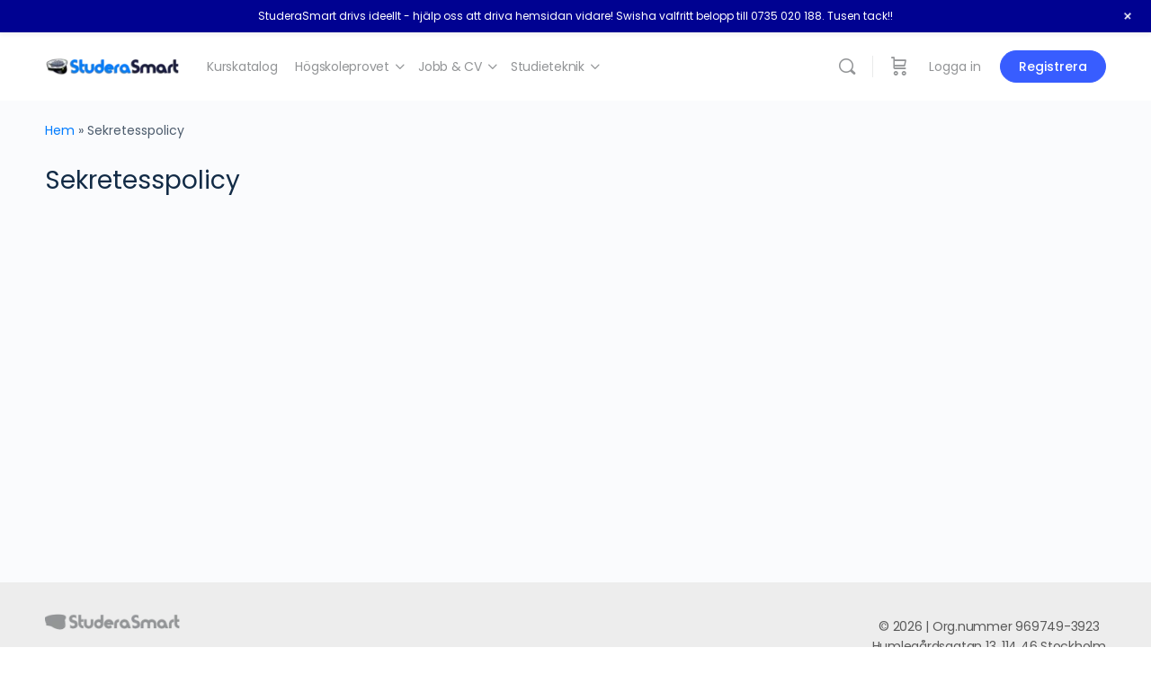

--- FILE ---
content_type: text/html; charset=UTF-8
request_url: https://studerasmart.nu/sekretesspolicy/
body_size: 34237
content:
<!doctype html>
<html lang="sv-SE">
	<head>
		<meta charset="UTF-8">
		<link rel="profile" href="http://gmpg.org/xfn/11">
		<script type="text/html" id="tmpl-bb-link-preview">
<% if ( link_scrapping ) { %>
	<% if ( link_loading ) { %>
		<span class="bb-url-scrapper-loading bb-ajax-loader"><i class="bb-icon-l bb-icon-spinner animate-spin"></i>Laddar förhandsgranskning...</span>
	<% } %>
	<% if ( link_success || link_error ) { %>
		<a title="Avbryt Förhandsgranskning" href="#" id="bb-close-link-suggestion">Remove Preview</a>
		<div class="bb-link-preview-container">

			<% if ( link_images && link_images.length && link_success && ! link_error && '' !== link_image_index ) { %>
				<div id="bb-url-scrapper-img-holder">
					<div class="bb-link-preview-image">
						<div class="bb-link-preview-image-cover">
							<img src="<%= link_images[link_image_index] %>"/>
						</div>
						<div class="bb-link-preview-icons">
							<%
							if ( link_images.length > 1 ) { %>
								<a data-bp-tooltip-pos="up" data-bp-tooltip="Change image" href="#" class="icon-exchange toolbar-button bp-tooltip" id="icon-exchange"><i class="bb-icon-l bb-icon-exchange"></i></a>
							<% } %>
							<% if ( link_images.length ) { %>
								<a data-bp-tooltip-pos="up" data-bp-tooltip="Remove image" href="#" class="icon-image-slash toolbar-button bp-tooltip" id="bb-link-preview-remove-image"><i class="bb-icon-l bb-icon-image-slash"></i></a>
							<% } %>
							<a data-bp-tooltip-pos="up" data-bp-tooltip="Bekräfta" class="toolbar-button bp-tooltip" href="#" id="bb-link-preview-select-image">
								<i class="bb-icon-check bb-icon-l"></i>
							</a>
						</div>
					</div>
					<% if ( link_images.length > 1 ) { %>
						<div class="bb-url-thumb-nav">
							<button type="button" id="bb-url-prevPicButton"><span class="bb-icon-l bb-icon-angle-left"></span></button>
							<button type="button" id="bb-url-nextPicButton"><span class="bb-icon-l bb-icon-angle-right"></span></button>
							<div id="bb-url-scrapper-img-count">
								Bild <%= link_image_index + 1 %>&nbsp;av&nbsp;<%= link_images.length %>
							</div>
						</div>
					<% } %>
				</div>
			<% } %>

			<% if ( link_success && ! link_error && link_url ) { %>
				<div class="bb-link-preview-info">
					<% var a = document.createElement('a');
						a.href = link_url;
						var hostname = a.hostname;
						var domainName = hostname.replace('www.', '' );
					%>

					<% if ( 'undefined' !== typeof link_title && link_title.trim() && link_description ) { %>
						<p class="bb-link-preview-link-name"><%= domainName %></p>
					<% } %>

					<% if ( link_success && ! link_error ) { %>
						<p class="bb-link-preview-title"><%= link_title %></p>
					<% } %>

					<% if ( link_success && ! link_error ) { %>
						<div class="bb-link-preview-excerpt"><p><%= link_description %></p></div>
					<% } %>
				</div>
			<% } %>
			<% if ( link_error && ! link_success ) { %>
				<div id="bb-url-error" class="bb-url-error"><%= link_error_msg %></div>
			<% } %>
		</div>
	<% } %>
<% } %>
</script>

            <style id="bb_learndash_30_custom_colors">

                
                
                
                .learndash-wrapper .ld-item-list .ld-item-list-item.ld-item-lesson-item .ld-item-name .ld-item-title .ld-item-components span.ld-status-waiting,
                .learndash-wrapper .ld-item-list .ld-item-list-item.ld-item-lesson-item .ld-item-name .ld-item-title .ld-item-components span.ld-status-waiting span.ld-icon,
                .learndash-wrapper .ld-status-waiting {
                    background-color: #ffd200 !important;
                }

                
            </style>

			<meta name='robots' content='index, follow, max-image-preview:large, max-snippet:-1, max-video-preview:-1' />

	<!-- This site is optimized with the Yoast SEO plugin v21.9 - https://yoast.com/wordpress/plugins/seo/ -->
	<title>Sekretesspolicy - StuderaSmart</title>
	<link rel="canonical" href="https://studerasmart.nu/sekretesspolicy/" />
	<meta property="og:locale" content="sv_SE" />
	<meta property="og:type" content="article" />
	<meta property="og:title" content="Sekretesspolicy - StuderaSmart" />
	<meta property="og:url" content="https://studerasmart.nu/sekretesspolicy/" />
	<meta property="og:site_name" content="StuderaSmart" />
	<meta name="twitter:card" content="summary_large_image" />
	<script type="application/ld+json" class="yoast-schema-graph">{"@context":"https://schema.org","@graph":[{"@type":"WebPage","@id":"https://studerasmart.nu/sekretesspolicy/","url":"https://studerasmart.nu/sekretesspolicy/","name":"Sekretesspolicy - StuderaSmart","isPartOf":{"@id":"https://studerasmart.nu/#website"},"datePublished":"2021-06-20T10:25:18+00:00","dateModified":"2021-06-20T10:25:18+00:00","breadcrumb":{"@id":"https://studerasmart.nu/sekretesspolicy/#breadcrumb"},"inLanguage":"sv-SE","potentialAction":[{"@type":"ReadAction","target":["https://studerasmart.nu/sekretesspolicy/"]}]},{"@type":"BreadcrumbList","@id":"https://studerasmart.nu/sekretesspolicy/#breadcrumb","itemListElement":[{"@type":"ListItem","position":1,"name":"Hem","item":"https://studerasmart.nu/"},{"@type":"ListItem","position":2,"name":"Sekretesspolicy"}]},{"@type":"WebSite","@id":"https://studerasmart.nu/#website","url":"https://studerasmart.nu/","name":"StuderaSmart","description":"Sveriges digitala gymnasiekurser","potentialAction":[{"@type":"SearchAction","target":{"@type":"EntryPoint","urlTemplate":"https://studerasmart.nu/?s={search_term_string}"},"query-input":"required name=search_term_string"}],"inLanguage":"sv-SE"}]}</script>
	<!-- / Yoast SEO plugin. -->


<link rel='dns-prefetch' href='//www.googletagmanager.com' />
<link rel='dns-prefetch' href='//fonts.googleapis.com' />
<link rel='dns-prefetch' href='//pagead2.googlesyndication.com' />
<link rel='preconnect' href='https://fonts.gstatic.com' crossorigin />
<link rel="alternate" type="application/rss+xml" title="StuderaSmart &raquo; Webbflöde" href="https://studerasmart.nu/feed/" />
<link rel="alternate" type="application/rss+xml" title="StuderaSmart &raquo; Kommentarsflöde" href="https://studerasmart.nu/comments/feed/" />
<script type="text/javascript">
/* <![CDATA[ */
window._wpemojiSettings = {"baseUrl":"https:\/\/s.w.org\/images\/core\/emoji\/14.0.0\/72x72\/","ext":".png","svgUrl":"https:\/\/s.w.org\/images\/core\/emoji\/14.0.0\/svg\/","svgExt":".svg","source":{"concatemoji":"https:\/\/studerasmart.nu\/wp-includes\/js\/wp-emoji-release.min.js?ver=6.4.2"}};
/*! This file is auto-generated */
!function(i,n){var o,s,e;function c(e){try{var t={supportTests:e,timestamp:(new Date).valueOf()};sessionStorage.setItem(o,JSON.stringify(t))}catch(e){}}function p(e,t,n){e.clearRect(0,0,e.canvas.width,e.canvas.height),e.fillText(t,0,0);var t=new Uint32Array(e.getImageData(0,0,e.canvas.width,e.canvas.height).data),r=(e.clearRect(0,0,e.canvas.width,e.canvas.height),e.fillText(n,0,0),new Uint32Array(e.getImageData(0,0,e.canvas.width,e.canvas.height).data));return t.every(function(e,t){return e===r[t]})}function u(e,t,n){switch(t){case"flag":return n(e,"\ud83c\udff3\ufe0f\u200d\u26a7\ufe0f","\ud83c\udff3\ufe0f\u200b\u26a7\ufe0f")?!1:!n(e,"\ud83c\uddfa\ud83c\uddf3","\ud83c\uddfa\u200b\ud83c\uddf3")&&!n(e,"\ud83c\udff4\udb40\udc67\udb40\udc62\udb40\udc65\udb40\udc6e\udb40\udc67\udb40\udc7f","\ud83c\udff4\u200b\udb40\udc67\u200b\udb40\udc62\u200b\udb40\udc65\u200b\udb40\udc6e\u200b\udb40\udc67\u200b\udb40\udc7f");case"emoji":return!n(e,"\ud83e\udef1\ud83c\udffb\u200d\ud83e\udef2\ud83c\udfff","\ud83e\udef1\ud83c\udffb\u200b\ud83e\udef2\ud83c\udfff")}return!1}function f(e,t,n){var r="undefined"!=typeof WorkerGlobalScope&&self instanceof WorkerGlobalScope?new OffscreenCanvas(300,150):i.createElement("canvas"),a=r.getContext("2d",{willReadFrequently:!0}),o=(a.textBaseline="top",a.font="600 32px Arial",{});return e.forEach(function(e){o[e]=t(a,e,n)}),o}function t(e){var t=i.createElement("script");t.src=e,t.defer=!0,i.head.appendChild(t)}"undefined"!=typeof Promise&&(o="wpEmojiSettingsSupports",s=["flag","emoji"],n.supports={everything:!0,everythingExceptFlag:!0},e=new Promise(function(e){i.addEventListener("DOMContentLoaded",e,{once:!0})}),new Promise(function(t){var n=function(){try{var e=JSON.parse(sessionStorage.getItem(o));if("object"==typeof e&&"number"==typeof e.timestamp&&(new Date).valueOf()<e.timestamp+604800&&"object"==typeof e.supportTests)return e.supportTests}catch(e){}return null}();if(!n){if("undefined"!=typeof Worker&&"undefined"!=typeof OffscreenCanvas&&"undefined"!=typeof URL&&URL.createObjectURL&&"undefined"!=typeof Blob)try{var e="postMessage("+f.toString()+"("+[JSON.stringify(s),u.toString(),p.toString()].join(",")+"));",r=new Blob([e],{type:"text/javascript"}),a=new Worker(URL.createObjectURL(r),{name:"wpTestEmojiSupports"});return void(a.onmessage=function(e){c(n=e.data),a.terminate(),t(n)})}catch(e){}c(n=f(s,u,p))}t(n)}).then(function(e){for(var t in e)n.supports[t]=e[t],n.supports.everything=n.supports.everything&&n.supports[t],"flag"!==t&&(n.supports.everythingExceptFlag=n.supports.everythingExceptFlag&&n.supports[t]);n.supports.everythingExceptFlag=n.supports.everythingExceptFlag&&!n.supports.flag,n.DOMReady=!1,n.readyCallback=function(){n.DOMReady=!0}}).then(function(){return e}).then(function(){var e;n.supports.everything||(n.readyCallback(),(e=n.source||{}).concatemoji?t(e.concatemoji):e.wpemoji&&e.twemoji&&(t(e.twemoji),t(e.wpemoji)))}))}((window,document),window._wpemojiSettings);
/* ]]> */
</script>
<!-- studerasmart.nu is managing ads with Advanced Ads 1.50.0 – https://wpadvancedads.com/ --><script id="stude-ready">
			window.advanced_ads_ready=function(e,a){a=a||"complete";var d=function(e){return"interactive"===a?"loading"!==e:"complete"===e};d(document.readyState)?e():document.addEventListener("readystatechange",(function(a){d(a.target.readyState)&&e()}),{once:"interactive"===a})},window.advanced_ads_ready_queue=window.advanced_ads_ready_queue||[];		</script>
		<link rel='stylesheet' id='wc-blocks-checkout-style-css' href='https://studerasmart.nu/wp-content/plugins/woocommerce-payments/dist/blocks-checkout.css?ver=1.0' type='text/css' media='all' />
<link rel='stylesheet' id='wp-notification-bars-css' href='https://studerasmart.nu/wp-content/plugins/wp-notification-bars/public/css/wp-notification-bars-public.css?ver=1.0.12' type='text/css' media='all' />
<link rel='stylesheet' id='bp-nouveau-icons-map-css' href='https://studerasmart.nu/wp-content/plugins/buddyboss-platform/bp-templates/bp-nouveau/icons/css/icons-map.min.css?ver=2.5.20' type='text/css' media='screen' />
<link rel='stylesheet' id='bp-nouveau-bb-icons-css' href='https://studerasmart.nu/wp-content/plugins/buddyboss-platform/bp-templates/bp-nouveau/icons/css/bb-icons.min.css?ver=1.0.5' type='text/css' media='screen' />
<link rel='stylesheet' id='dashicons-css' href='https://studerasmart.nu/wp-includes/css/dashicons.min.css?ver=6.4.2' type='text/css' media='all' />
<link rel='stylesheet' id='bp-nouveau-css' href='https://studerasmart.nu/wp-content/plugins/buddyboss-platform/bp-templates/bp-nouveau/css/buddypress.min.css?ver=2.5.20' type='text/css' media='screen' />
<style id='bp-nouveau-inline-css' type='text/css'>
.list-wrap .bs-group-cover a:before{ background:unset; }
</style>
<link rel='stylesheet' id='buddyboss_legacy-css' href='https://studerasmart.nu/wp-content/themes/buddyboss-theme/inc/plugins/buddyboss-menu-icons/vendor/kucrut/icon-picker/css/types/buddyboss_legacy.css?ver=1.0' type='text/css' media='all' />
<link rel='stylesheet' id='wp-block-library-css' href='https://studerasmart.nu/wp-includes/css/dist/block-library/style.min.css?ver=6.4.2' type='text/css' media='all' />
<style id='safe-svg-svg-icon-style-inline-css' type='text/css'>
.safe-svg-cover{text-align:center}.safe-svg-cover .safe-svg-inside{display:inline-block;max-width:100%}.safe-svg-cover svg{height:100%;max-height:100%;max-width:100%;width:100%}

</style>
<link rel='stylesheet' id='bb_theme_block-buddypanel-style-css-css' href='https://studerasmart.nu/wp-content/themes/buddyboss-theme/blocks/buddypanel/build/style-buddypanel.css?ver=a43481f57c3cc73f6cce06223a569c14' type='text/css' media='all' />
<style id='classic-theme-styles-inline-css' type='text/css'>
/*! This file is auto-generated */
.wp-block-button__link{color:#fff;background-color:#32373c;border-radius:9999px;box-shadow:none;text-decoration:none;padding:calc(.667em + 2px) calc(1.333em + 2px);font-size:1.125em}.wp-block-file__button{background:#32373c;color:#fff;text-decoration:none}
</style>
<style id='global-styles-inline-css' type='text/css'>
body{--wp--preset--color--black: #000000;--wp--preset--color--cyan-bluish-gray: #abb8c3;--wp--preset--color--white: #ffffff;--wp--preset--color--pale-pink: #f78da7;--wp--preset--color--vivid-red: #cf2e2e;--wp--preset--color--luminous-vivid-orange: #ff6900;--wp--preset--color--luminous-vivid-amber: #fcb900;--wp--preset--color--light-green-cyan: #7bdcb5;--wp--preset--color--vivid-green-cyan: #00d084;--wp--preset--color--pale-cyan-blue: #8ed1fc;--wp--preset--color--vivid-cyan-blue: #0693e3;--wp--preset--color--vivid-purple: #9b51e0;--wp--preset--gradient--vivid-cyan-blue-to-vivid-purple: linear-gradient(135deg,rgba(6,147,227,1) 0%,rgb(155,81,224) 100%);--wp--preset--gradient--light-green-cyan-to-vivid-green-cyan: linear-gradient(135deg,rgb(122,220,180) 0%,rgb(0,208,130) 100%);--wp--preset--gradient--luminous-vivid-amber-to-luminous-vivid-orange: linear-gradient(135deg,rgba(252,185,0,1) 0%,rgba(255,105,0,1) 100%);--wp--preset--gradient--luminous-vivid-orange-to-vivid-red: linear-gradient(135deg,rgba(255,105,0,1) 0%,rgb(207,46,46) 100%);--wp--preset--gradient--very-light-gray-to-cyan-bluish-gray: linear-gradient(135deg,rgb(238,238,238) 0%,rgb(169,184,195) 100%);--wp--preset--gradient--cool-to-warm-spectrum: linear-gradient(135deg,rgb(74,234,220) 0%,rgb(151,120,209) 20%,rgb(207,42,186) 40%,rgb(238,44,130) 60%,rgb(251,105,98) 80%,rgb(254,248,76) 100%);--wp--preset--gradient--blush-light-purple: linear-gradient(135deg,rgb(255,206,236) 0%,rgb(152,150,240) 100%);--wp--preset--gradient--blush-bordeaux: linear-gradient(135deg,rgb(254,205,165) 0%,rgb(254,45,45) 50%,rgb(107,0,62) 100%);--wp--preset--gradient--luminous-dusk: linear-gradient(135deg,rgb(255,203,112) 0%,rgb(199,81,192) 50%,rgb(65,88,208) 100%);--wp--preset--gradient--pale-ocean: linear-gradient(135deg,rgb(255,245,203) 0%,rgb(182,227,212) 50%,rgb(51,167,181) 100%);--wp--preset--gradient--electric-grass: linear-gradient(135deg,rgb(202,248,128) 0%,rgb(113,206,126) 100%);--wp--preset--gradient--midnight: linear-gradient(135deg,rgb(2,3,129) 0%,rgb(40,116,252) 100%);--wp--preset--font-size--small: 13px;--wp--preset--font-size--medium: 20px;--wp--preset--font-size--large: 36px;--wp--preset--font-size--x-large: 42px;--wp--preset--spacing--20: 0.44rem;--wp--preset--spacing--30: 0.67rem;--wp--preset--spacing--40: 1rem;--wp--preset--spacing--50: 1.5rem;--wp--preset--spacing--60: 2.25rem;--wp--preset--spacing--70: 3.38rem;--wp--preset--spacing--80: 5.06rem;--wp--preset--shadow--natural: 6px 6px 9px rgba(0, 0, 0, 0.2);--wp--preset--shadow--deep: 12px 12px 50px rgba(0, 0, 0, 0.4);--wp--preset--shadow--sharp: 6px 6px 0px rgba(0, 0, 0, 0.2);--wp--preset--shadow--outlined: 6px 6px 0px -3px rgba(255, 255, 255, 1), 6px 6px rgba(0, 0, 0, 1);--wp--preset--shadow--crisp: 6px 6px 0px rgba(0, 0, 0, 1);}:where(.is-layout-flex){gap: 0.5em;}:where(.is-layout-grid){gap: 0.5em;}body .is-layout-flow > .alignleft{float: left;margin-inline-start: 0;margin-inline-end: 2em;}body .is-layout-flow > .alignright{float: right;margin-inline-start: 2em;margin-inline-end: 0;}body .is-layout-flow > .aligncenter{margin-left: auto !important;margin-right: auto !important;}body .is-layout-constrained > .alignleft{float: left;margin-inline-start: 0;margin-inline-end: 2em;}body .is-layout-constrained > .alignright{float: right;margin-inline-start: 2em;margin-inline-end: 0;}body .is-layout-constrained > .aligncenter{margin-left: auto !important;margin-right: auto !important;}body .is-layout-constrained > :where(:not(.alignleft):not(.alignright):not(.alignfull)){max-width: var(--wp--style--global--content-size);margin-left: auto !important;margin-right: auto !important;}body .is-layout-constrained > .alignwide{max-width: var(--wp--style--global--wide-size);}body .is-layout-flex{display: flex;}body .is-layout-flex{flex-wrap: wrap;align-items: center;}body .is-layout-flex > *{margin: 0;}body .is-layout-grid{display: grid;}body .is-layout-grid > *{margin: 0;}:where(.wp-block-columns.is-layout-flex){gap: 2em;}:where(.wp-block-columns.is-layout-grid){gap: 2em;}:where(.wp-block-post-template.is-layout-flex){gap: 1.25em;}:where(.wp-block-post-template.is-layout-grid){gap: 1.25em;}.has-black-color{color: var(--wp--preset--color--black) !important;}.has-cyan-bluish-gray-color{color: var(--wp--preset--color--cyan-bluish-gray) !important;}.has-white-color{color: var(--wp--preset--color--white) !important;}.has-pale-pink-color{color: var(--wp--preset--color--pale-pink) !important;}.has-vivid-red-color{color: var(--wp--preset--color--vivid-red) !important;}.has-luminous-vivid-orange-color{color: var(--wp--preset--color--luminous-vivid-orange) !important;}.has-luminous-vivid-amber-color{color: var(--wp--preset--color--luminous-vivid-amber) !important;}.has-light-green-cyan-color{color: var(--wp--preset--color--light-green-cyan) !important;}.has-vivid-green-cyan-color{color: var(--wp--preset--color--vivid-green-cyan) !important;}.has-pale-cyan-blue-color{color: var(--wp--preset--color--pale-cyan-blue) !important;}.has-vivid-cyan-blue-color{color: var(--wp--preset--color--vivid-cyan-blue) !important;}.has-vivid-purple-color{color: var(--wp--preset--color--vivid-purple) !important;}.has-black-background-color{background-color: var(--wp--preset--color--black) !important;}.has-cyan-bluish-gray-background-color{background-color: var(--wp--preset--color--cyan-bluish-gray) !important;}.has-white-background-color{background-color: var(--wp--preset--color--white) !important;}.has-pale-pink-background-color{background-color: var(--wp--preset--color--pale-pink) !important;}.has-vivid-red-background-color{background-color: var(--wp--preset--color--vivid-red) !important;}.has-luminous-vivid-orange-background-color{background-color: var(--wp--preset--color--luminous-vivid-orange) !important;}.has-luminous-vivid-amber-background-color{background-color: var(--wp--preset--color--luminous-vivid-amber) !important;}.has-light-green-cyan-background-color{background-color: var(--wp--preset--color--light-green-cyan) !important;}.has-vivid-green-cyan-background-color{background-color: var(--wp--preset--color--vivid-green-cyan) !important;}.has-pale-cyan-blue-background-color{background-color: var(--wp--preset--color--pale-cyan-blue) !important;}.has-vivid-cyan-blue-background-color{background-color: var(--wp--preset--color--vivid-cyan-blue) !important;}.has-vivid-purple-background-color{background-color: var(--wp--preset--color--vivid-purple) !important;}.has-black-border-color{border-color: var(--wp--preset--color--black) !important;}.has-cyan-bluish-gray-border-color{border-color: var(--wp--preset--color--cyan-bluish-gray) !important;}.has-white-border-color{border-color: var(--wp--preset--color--white) !important;}.has-pale-pink-border-color{border-color: var(--wp--preset--color--pale-pink) !important;}.has-vivid-red-border-color{border-color: var(--wp--preset--color--vivid-red) !important;}.has-luminous-vivid-orange-border-color{border-color: var(--wp--preset--color--luminous-vivid-orange) !important;}.has-luminous-vivid-amber-border-color{border-color: var(--wp--preset--color--luminous-vivid-amber) !important;}.has-light-green-cyan-border-color{border-color: var(--wp--preset--color--light-green-cyan) !important;}.has-vivid-green-cyan-border-color{border-color: var(--wp--preset--color--vivid-green-cyan) !important;}.has-pale-cyan-blue-border-color{border-color: var(--wp--preset--color--pale-cyan-blue) !important;}.has-vivid-cyan-blue-border-color{border-color: var(--wp--preset--color--vivid-cyan-blue) !important;}.has-vivid-purple-border-color{border-color: var(--wp--preset--color--vivid-purple) !important;}.has-vivid-cyan-blue-to-vivid-purple-gradient-background{background: var(--wp--preset--gradient--vivid-cyan-blue-to-vivid-purple) !important;}.has-light-green-cyan-to-vivid-green-cyan-gradient-background{background: var(--wp--preset--gradient--light-green-cyan-to-vivid-green-cyan) !important;}.has-luminous-vivid-amber-to-luminous-vivid-orange-gradient-background{background: var(--wp--preset--gradient--luminous-vivid-amber-to-luminous-vivid-orange) !important;}.has-luminous-vivid-orange-to-vivid-red-gradient-background{background: var(--wp--preset--gradient--luminous-vivid-orange-to-vivid-red) !important;}.has-very-light-gray-to-cyan-bluish-gray-gradient-background{background: var(--wp--preset--gradient--very-light-gray-to-cyan-bluish-gray) !important;}.has-cool-to-warm-spectrum-gradient-background{background: var(--wp--preset--gradient--cool-to-warm-spectrum) !important;}.has-blush-light-purple-gradient-background{background: var(--wp--preset--gradient--blush-light-purple) !important;}.has-blush-bordeaux-gradient-background{background: var(--wp--preset--gradient--blush-bordeaux) !important;}.has-luminous-dusk-gradient-background{background: var(--wp--preset--gradient--luminous-dusk) !important;}.has-pale-ocean-gradient-background{background: var(--wp--preset--gradient--pale-ocean) !important;}.has-electric-grass-gradient-background{background: var(--wp--preset--gradient--electric-grass) !important;}.has-midnight-gradient-background{background: var(--wp--preset--gradient--midnight) !important;}.has-small-font-size{font-size: var(--wp--preset--font-size--small) !important;}.has-medium-font-size{font-size: var(--wp--preset--font-size--medium) !important;}.has-large-font-size{font-size: var(--wp--preset--font-size--large) !important;}.has-x-large-font-size{font-size: var(--wp--preset--font-size--x-large) !important;}
.wp-block-navigation a:where(:not(.wp-element-button)){color: inherit;}
:where(.wp-block-post-template.is-layout-flex){gap: 1.25em;}:where(.wp-block-post-template.is-layout-grid){gap: 1.25em;}
:where(.wp-block-columns.is-layout-flex){gap: 2em;}:where(.wp-block-columns.is-layout-grid){gap: 2em;}
.wp-block-pullquote{font-size: 1.5em;line-height: 1.6;}
</style>
<link rel='stylesheet' id='typed-cursor-css' href='https://studerasmart.nu/wp-content/plugins/animated-typing-effect/assets/css/cursor.css?ver=6.4.2' type='text/css' media='all' />
<link rel='stylesheet' id='bb-pro-enqueue-scripts-css' href='https://studerasmart.nu/wp-content/plugins/buddyboss-platform-pro/assets/css/index.min.css?ver=2.4.50' type='text/css' media='all' />
<link rel='stylesheet' id='bb-access-control-css' href='https://studerasmart.nu/wp-content/plugins/buddyboss-platform-pro/includes/access-control/assets/css/bb-access-control.min.css?ver=2.4.50' type='text/css' media='all' />
<link rel='stylesheet' id='bb-tutorlms-admin-css' href='https://studerasmart.nu/wp-content/plugins/buddyboss-platform-pro/includes/integrations/tutorlms/assets/css/bb-tutorlms-admin.min.css?ver=2.5.20' type='text/css' media='all' />
<link rel='stylesheet' id='gamipress-css-css' href='https://studerasmart.nu/wp-content/plugins/gamipress/assets/css/gamipress.min.css?ver=6.8.1' type='text/css' media='all' />
<link rel='stylesheet' id='woocommerce-layout-css' href='https://studerasmart.nu/wp-content/plugins/woocommerce/assets/css/woocommerce-layout.css?ver=8.5.4' type='text/css' media='all' />
<link rel='stylesheet' id='woocommerce-smallscreen-css' href='https://studerasmart.nu/wp-content/plugins/woocommerce/assets/css/woocommerce-smallscreen.css?ver=8.5.4' type='text/css' media='only screen and (max-width: 768px)' />
<link rel='stylesheet' id='woocommerce-general-css' href='https://studerasmart.nu/wp-content/plugins/woocommerce/assets/css/woocommerce.css?ver=8.5.4' type='text/css' media='all' />
<style id='woocommerce-inline-inline-css' type='text/css'>
.woocommerce form .form-row .required { visibility: visible; }
</style>
<link rel='stylesheet' id='learndash_quiz_front_css-css' href='//studerasmart.nu/wp-content/plugins/sfwd-lms/themes/legacy/templates/learndash_quiz_front.min.css?ver=4.10.3' type='text/css' media='all' />
<link rel='stylesheet' id='jquery-dropdown-css-css' href='//studerasmart.nu/wp-content/plugins/sfwd-lms/assets/css/jquery.dropdown.min.css?ver=4.10.3' type='text/css' media='all' />
<link rel='stylesheet' id='learndash_lesson_video-css' href='//studerasmart.nu/wp-content/plugins/sfwd-lms/themes/legacy/templates/learndash_lesson_video.min.css?ver=4.10.3' type='text/css' media='all' />
<link rel='stylesheet' id='learndash-front-css' href='//studerasmart.nu/wp-content/plugins/sfwd-lms/themes/ld30/assets/css/learndash.min.css?ver=4.10.3' type='text/css' media='all' />
<link rel='stylesheet' id='bp-zoom-css' href='https://studerasmart.nu/wp-content/plugins/buddyboss-platform-pro/includes/integrations/zoom/assets/css/bp-zoom.min.css?ver=2.4.50' type='text/css' media='all' />
<link rel='stylesheet' id='buddyboss-theme-magnific-popup-css-css' href='https://studerasmart.nu/wp-content/themes/buddyboss-theme/assets/css/vendors/magnific-popup.min.css?ver=2.5.30' type='text/css' media='all' />
<link rel='stylesheet' id='buddyboss-theme-select2-css-css' href='https://studerasmart.nu/wp-content/themes/buddyboss-theme/assets/css/vendors/select2.min.css?ver=2.5.30' type='text/css' media='all' />
<link rel='stylesheet' id='buddyboss-theme-css-css' href='https://studerasmart.nu/wp-content/themes/buddyboss-theme/assets/css/theme.min.css?ver=2.5.30' type='text/css' media='all' />
<link rel='stylesheet' id='buddyboss-theme-template-css' href='https://studerasmart.nu/wp-content/themes/buddyboss-theme/assets/css/template-v1.min.css?ver=2.5.30' type='text/css' media='all' />
<link rel='stylesheet' id='buddyboss-theme-buddypress-css' href='https://studerasmart.nu/wp-content/themes/buddyboss-theme/assets/css/buddypress.min.css?ver=2.5.30' type='text/css' media='all' />
<link rel='stylesheet' id='buddyboss-theme-learndash-css' href='https://studerasmart.nu/wp-content/themes/buddyboss-theme/assets/css/learndash.min.css?ver=2.5.30' type='text/css' media='all' />
<link rel='stylesheet' id='buddyboss-theme-woocommerce-css' href='https://studerasmart.nu/wp-content/themes/buddyboss-theme/assets/css/woocommerce.min.css?ver=2.5.30' type='text/css' media='all' />
<link rel='stylesheet' id='buddyboss-theme-elementor-css' href='https://studerasmart.nu/wp-content/themes/buddyboss-theme/assets/css/elementor.min.css?ver=2.5.30' type='text/css' media='all' />
<link rel='stylesheet' id='buddyboss-theme-gamipress-css' href='https://studerasmart.nu/wp-content/themes/buddyboss-theme/assets/css/gamipress.min.css?ver=2.5.30' type='text/css' media='all' />
<link rel='stylesheet' id='elementor-frontend-css' href='https://studerasmart.nu/wp-content/plugins/elementor/assets/css/frontend.min.css?ver=3.19.1' type='text/css' media='all' />
<link rel='stylesheet' id='eael-general-css' href='https://studerasmart.nu/wp-content/plugins/essential-addons-for-elementor-lite/assets/front-end/css/view/general.min.css?ver=5.9.8' type='text/css' media='all' />
<link rel="preload" as="style" href="https://fonts.googleapis.com/css?family=Poppins:500,400&#038;display=swap&#038;ver=1707469144" /><link rel="stylesheet" href="https://fonts.googleapis.com/css?family=Poppins:500,400&#038;display=swap&#038;ver=1707469144" media="print" onload="this.media='all'"><noscript><link rel="stylesheet" href="https://fonts.googleapis.com/css?family=Poppins:500,400&#038;display=swap&#038;ver=1707469144" /></noscript><link rel='stylesheet' id='buddyboss-child-css-css' href='https://studerasmart.nu/wp-content/themes/buddyboss-theme-child/assets/css/custom.css?ver=1.0.0' type='text/css' media='all' />
<script type="text/javascript" src="https://studerasmart.nu/wp-includes/js/jquery/jquery.min.js?ver=3.7.1" id="jquery-core-js"></script>
<script type="text/javascript" src="https://studerasmart.nu/wp-includes/js/jquery/jquery-migrate.min.js?ver=3.4.1" id="jquery-migrate-js"></script>
<script type="text/javascript" id="bb-twemoji-js-extra">
/* <![CDATA[ */
var bbemojiSettings = {"baseUrl":"https:\/\/s.w.org\/images\/core\/emoji\/14.0.0\/72x72\/","ext":".png","svgUrl":"https:\/\/s.w.org\/images\/core\/emoji\/14.0.0\/svg\/","svgExt":".svg"};
/* ]]> */
</script>
<script type="text/javascript" src="https://studerasmart.nu/wp-includes/js/twemoji.min.js?ver=2.5.20" id="bb-twemoji-js"></script>
<script type="text/javascript" src="https://studerasmart.nu/wp-content/plugins/buddyboss-platform/bp-core/js/bb-emoji-loader.min.js?ver=2.5.20" id="bb-emoji-loader-js"></script>
<script type="text/javascript" id="bb-reaction-js-extra">
/* <![CDATA[ */
var bbReactionVars = {"ajax_url":"https:\/\/studerasmart.nu\/wp-admin\/admin-ajax.php"};
/* ]]> */
</script>
<script type="text/javascript" src="https://studerasmart.nu/wp-content/plugins/buddyboss-platform-pro/includes/reactions/assets/js/bb-reaction.min.js?ver=2.4.50" id="bb-reaction-js"></script>
<script type="text/javascript" id="bb-tutorlms-admin-js-extra">
/* <![CDATA[ */
var bbTutorLMSVars = {"ajax_url":"https:\/\/studerasmart.nu\/wp-admin\/admin-ajax.php","select_course_placeholder":"Start typing a course name to associate with this group."};
/* ]]> */
</script>
<script type="text/javascript" src="https://studerasmart.nu/wp-content/plugins/buddyboss-platform-pro/includes/integrations/tutorlms/assets/js/bb-tutorlms-admin.min.js?ver=2.5.20" id="bb-tutorlms-admin-js"></script>
<script type="text/javascript" src="https://studerasmart.nu/wp-content/plugins/buddyboss-platform/bp-core/js/widget-members.min.js?ver=2.5.20" id="bp-widget-members-js"></script>
<script type="text/javascript" src="https://studerasmart.nu/wp-content/plugins/buddyboss-platform/bp-core/js/jquery-query.min.js?ver=2.5.20" id="bp-jquery-query-js"></script>
<script type="text/javascript" src="https://studerasmart.nu/wp-content/plugins/buddyboss-platform/bp-core/js/vendor/jquery-cookie.min.js?ver=2.5.20" id="bp-jquery-cookie-js"></script>
<script type="text/javascript" src="https://studerasmart.nu/wp-content/plugins/buddyboss-platform/bp-core/js/vendor/jquery-scroll-to.min.js?ver=2.5.20" id="bp-jquery-scroll-to-js"></script>
<script type="text/javascript" src="https://studerasmart.nu/wp-content/plugins/woocommerce/assets/js/jquery-blockui/jquery.blockUI.min.js?ver=2.7.0-wc.8.5.4" id="jquery-blockui-js" defer="defer" data-wp-strategy="defer"></script>
<script type="text/javascript" id="wc-add-to-cart-js-extra">
/* <![CDATA[ */
var wc_add_to_cart_params = {"ajax_url":"\/wp-admin\/admin-ajax.php","wc_ajax_url":"\/?wc-ajax=%%endpoint%%","i18n_view_cart":"Visa varukorg","cart_url":"https:\/\/studerasmart.nu\/cart\/","is_cart":"","cart_redirect_after_add":"no"};
/* ]]> */
</script>
<script type="text/javascript" src="https://studerasmart.nu/wp-content/plugins/woocommerce/assets/js/frontend/add-to-cart.min.js?ver=8.5.4" id="wc-add-to-cart-js" defer="defer" data-wp-strategy="defer"></script>
<script type="text/javascript" src="https://studerasmart.nu/wp-content/plugins/woocommerce/assets/js/js-cookie/js.cookie.min.js?ver=2.1.4-wc.8.5.4" id="js-cookie-js" defer="defer" data-wp-strategy="defer"></script>
<script type="text/javascript" id="woocommerce-js-extra">
/* <![CDATA[ */
var woocommerce_params = {"ajax_url":"\/wp-admin\/admin-ajax.php","wc_ajax_url":"\/?wc-ajax=%%endpoint%%"};
/* ]]> */
</script>
<script type="text/javascript" src="https://studerasmart.nu/wp-content/plugins/woocommerce/assets/js/frontend/woocommerce.min.js?ver=8.5.4" id="woocommerce-js" defer="defer" data-wp-strategy="defer"></script>
<script type="text/javascript" src="https://studerasmart.nu/wp-content/plugins/wp-notification-bars/public/js/wp-notification-bars-public.js?ver=1.0.12" id="wp-notification-bars-js"></script>
<script type="text/javascript" id="WCPAY_ASSETS-js-extra">
/* <![CDATA[ */
var wcpayAssets = {"url":"https:\/\/studerasmart.nu\/wp-content\/plugins\/woocommerce-payments\/dist\/"};
/* ]]> */
</script>

<!-- Kodblock för ”Google Analytics” tillagt av Site Kit -->
<script type="text/javascript" src="https://www.googletagmanager.com/gtag/js?id=GT-T566FLD" id="google_gtagjs-js" async></script>
<script type="text/javascript" id="google_gtagjs-js-after">
/* <![CDATA[ */
window.dataLayer = window.dataLayer || [];function gtag(){dataLayer.push(arguments);}
gtag('set', 'linker', {"domains":["studerasmart.nu"]} );
gtag("js", new Date());
gtag("set", "developer_id.dZTNiMT", true);
gtag("config", "GT-T566FLD");
/* ]]> */
</script>

<!-- Avslut av kodblock för ”Google Analytics” tillagt av Site Kit -->
<script type="text/javascript" src="https://studerasmart.nu/wp-content/themes/buddyboss-theme-child/assets/js/custom.js?ver=1.0.0" id="buddyboss-child-js-js"></script>
<link rel="https://api.w.org/" href="https://studerasmart.nu/wp-json/" /><link rel="alternate" type="application/json" href="https://studerasmart.nu/wp-json/wp/v2/pages/5958" /><link rel="EditURI" type="application/rsd+xml" title="RSD" href="https://studerasmart.nu/xmlrpc.php?rsd" />
<link rel='shortlink' href='https://studerasmart.nu/?p=5958' />
<link rel="alternate" type="application/json+oembed" href="https://studerasmart.nu/wp-json/oembed/1.0/embed?url=https%3A%2F%2Fstuderasmart.nu%2Fsekretesspolicy%2F" />
<link rel="alternate" type="text/xml+oembed" href="https://studerasmart.nu/wp-json/oembed/1.0/embed?url=https%3A%2F%2Fstuderasmart.nu%2Fsekretesspolicy%2F&#038;format=xml" />

	<script>var ajaxurl = 'https://studerasmart.nu/wp-admin/admin-ajax.php';</script>

	<meta name="generator" content="Site Kit by Google 1.118.0" /><script src="https://ads.holid.io/auto/studerasmart.nu/holid.js" defer="defer"></script>		<script>
			document.documentElement.className = document.documentElement.className.replace( 'no-js', 'js' );
		</script>
				<style>
			.no-js img.lazyload { display: none; }
			figure.wp-block-image img.lazyloading { min-width: 150px; }
							.lazyload, .lazyloading { opacity: 0; }
				.lazyloaded {
					opacity: 1;
					transition: opacity 400ms;
					transition-delay: 0ms;
				}
					</style>
		<meta name="framework" content="Redux 4.3.1" /><meta name="viewport" content="width=device-width, initial-scale=1.0, maximum-scale=1.0, user-scalable=0" />	<noscript><style>.woocommerce-product-gallery{ opacity: 1 !important; }</style></noscript>
	
<!-- Kodblock för ”Google AdSense” tillagt av Site Kit -->
<meta name="google-adsense-platform-account" content="ca-host-pub-2644536267352236">
<meta name="google-adsense-platform-domain" content="sitekit.withgoogle.com">
<!-- Avslut av kodblock för ”Google AdSense” tillagt av Site Kit -->
<meta name="generator" content="Elementor 3.19.1; features: e_optimized_assets_loading, additional_custom_breakpoints, block_editor_assets_optimize, e_image_loading_optimization; settings: css_print_method-external, google_font-enabled, font_display-auto">

<!-- Kodblock för ”Google AdSense” tillagt av Site Kit -->
<script type="text/javascript" async="async" src="https://pagead2.googlesyndication.com/pagead/js/adsbygoogle.js?client=ca-pub-3011802708978401&amp;host=ca-host-pub-2644536267352236" crossorigin="anonymous"></script>

<!-- Avslut av kodblock för ”Google AdSense” tillagt av Site Kit -->
<script  async src="https://pagead2.googlesyndication.com/pagead/js/adsbygoogle.js?client=ca-pub-3011802708978401" crossorigin="anonymous"></script><link rel="icon" href="https://studerasmart.nu/wp-content/uploads/2021/05/cropped-android-chrome-512x512-1-32x32.png" sizes="32x32" />
<link rel="icon" href="https://studerasmart.nu/wp-content/uploads/2021/05/cropped-android-chrome-512x512-1-192x192.png" sizes="192x192" />
<link rel="apple-touch-icon" href="https://studerasmart.nu/wp-content/uploads/2021/05/cropped-android-chrome-512x512-1-180x180.png" />
<meta name="msapplication-TileImage" content="https://studerasmart.nu/wp-content/uploads/2021/05/cropped-android-chrome-512x512-1-270x270.png" />
<style id="buddyboss_theme-style">:root{--bb-primary-color:#007CFF;--bb-primary-color-rgb:0, 124, 255;--bb-body-background-color:#FAFBFD;--bb-body-background-color-rgb:250, 251, 253;--bb-content-background-color:#FFFFFF;--bb-content-alternate-background-color:#FBFBFC;--bb-content-border-color:#E7E9EC;--bb-content-border-color-rgb:231, 233, 236;--bb-cover-image-background-color:#607387;--bb-headings-color:#122B46;--bb-headings-color-rgb:18, 43, 70;--bb-body-text-color:#4D5C6D;--bb-body-text-color-rgb:77, 92, 109;--bb-alternate-text-color:#A3A5A9;--bb-alternate-text-color-rgb:163, 165, 169;--bb-primary-button-background-regular:#385DFF;--bb-primary-button-background-hover:#1E42DD;--bb-primary-button-border-regular:#385DFF;--bb-primary-button-border-hover:#1E42DD;--bb-primary-button-text-regular:#ffffff;--bb-primary-button-text-regular-rgb:255, 255, 255;--bb-primary-button-text-hover:#ffffff;--bb-primary-button-text-hover-rgb:255, 255, 255;--bb-secondary-button-background-regular:#F2F4F5;--bb-secondary-button-background-hover:#385DFF;--bb-secondary-button-border-regular:#F2F4F5;--bb-secondary-button-border-hover:#385DFF;--bb-secondary-button-text-regular:#1E2132;--bb-secondary-button-text-hover:#FFFFFF;--bb-header-background:#ffffff;--bb-header-alternate-background:#F2F4F5;--bb-header-links:#939597;--bb-header-links-hover:#007CFF;--bb-header-mobile-logo-size:150px;--bb-header-height:76px;--bb-sidenav-background:#ffffff;--bb-sidenav-text-regular:#939597;--bb-sidenav-text-hover:#939597;--bb-sidenav-text-active:#ffffff;--bb-sidenav-menu-background-color-regular:#ffffff;--bb-sidenav-menu-background-color-hover:#F2F4F5;--bb-sidenav-menu-background-color-active:#007CFF;--bb-sidenav-count-text-color-regular:#939597;--bb-sidenav-count-text-color-hover:#ffffff;--bb-sidenav-count-text-color-active:#007CFF;--bb-sidenav-count-background-color-regular:#F2F4F5;--bb-sidenav-count-background-color-hover:#007CFF;--bb-sidenav-count-background-color-active:#ffffff;--bb-footer-background:#ededed;--bb-footer-widget-background:#ededed;--bb-footer-text-color:#5A5A5A;--bb-footer-menu-link-color-regular:#5A5A5A;--bb-footer-menu-link-color-hover:#385DFF;--bb-footer-menu-link-color-active:#1E2132;--bb-admin-screen-bgr-color:#FAFBFD;--bb-admin-screen-txt-color:#122B46;--bb-login-register-link-color-regular:#5A5A5A;--bb-login-register-link-color-hover:#1E42DD;--bb-login-register-button-background-color-regular:#385DFF;--bb-login-register-button-background-color-hover:#1E42DD;--bb-login-register-button-border-color-regular:#385DFF;--bb-login-register-button-border-color-hover:#1E42DD;--bb-login-register-button-text-color-regular:#FFFFFF;--bb-login-register-button-text-color-hover:#FFFFFF;--bb-label-background-color:#D7DFFF;--bb-label-text-color:#385DFF;--bb-tooltip-background:#122b46;--bb-tooltip-background-rgb:18, 43, 70;--bb-tooltip-color:#ffffff;--bb-default-notice-color:#007CFF;--bb-default-notice-color-rgb:0, 124, 255;--bb-success-color:#1CD991;--bb-success-color-rgb:28, 217, 145;--bb-warning-color:#f7ba45;--bb-warning-color-rgb:247, 186, 69;--bb-danger-color:#EF3E46;--bb-danger-color-rgb:239, 62, 70;--bb-login-custom-heading-color:#FFFFFF;--bb-button-radius:100px;--bb-block-radius:4px;--bb-option-radius:3px;--bb-block-radius-inner:4px;--bb-input-radius:4px;--bb-checkbox-radius:2.7px;--bb-primary-button-focus-shadow:none;--bb-secondary-button-focus-shadow:none;--bb-outline-button-focus-shadow:none;--bb-input-focus-shadow:none;--bb-input-focus-border-color:var(--bb-content-border-color);--bb-label-type-radius:100px;--bb-widget-title-text-transform:uppercase;}h1 { line-height:1.2; }h2 { line-height:1.2; }h3 { line-height:1.4; }h4 { line-height:1.4; }h5 { line-height:1.4; }h6 { line-height:1.4; }.bb-style-primary-bgr-color {background-color:#007CFF;}.bb-style-border-radius {border-radius:100px;}#site-logo .site-title img {max-height:inherit;}.site-header-container .site-branding {min-width:150px;}#site-logo .site-title .bb-logo img,#site-logo .site-title img.bb-logo,.buddypanel .site-title img {width:150px;}.site-header-container #site-logo .bb-logo.bb-logo-dark,.llms-sidebar.bb-dark-theme .site-header-container #site-logo .bb-logo,.site-header-container .ld-focus-custom-logo .bb-logo.bb-logo-dark,.bb-custom-ld-focus-mode-enabled:not(.bb-custom-ld-logo-enabled) .site-header-container .ld-focus-custom-logo .bb-logo.bb-logo-dark,.bb-dark-theme.bb-custom-ld-focus-mode-enabled:not(.bb-custom-ld-logo-enabled) .site-header-container .ld-focus-custom-logo img,.bb-sfwd-aside.bb-dark-theme:not(.bb-custom-ld-logo-enabled) .site-header-container #site-logo .bb-logo,.buddypanel .site-branding div img.bb-logo.bb-logo-dark,.bb-sfwd-aside.bb-dark-theme .buddypanel .site-branding div img.bb-logo,.buddypanel .site-branding h1 img.bb-logo.bb-logo-dark,.bb-sfwd-aside.bb-dark-theme .buddypanel .site-branding h1 img.bb-logo{display:none;}.llms-sidebar.bb-dark-theme .site-header-container #site-logo .bb-logo.bb-logo-dark,.bb-dark-theme.bb-custom-ld-focus-mode-enabled:not(.bb-custom-ld-logo-enabled) .site-header-container .ld-focus-custom-logo .bb-logo.bb-logo-dark,.bb-sfwd-aside.bb-dark-theme .site-header-container #site-logo .bb-logo.bb-logo-dark,.buddypanel .site-branding div img.bb-logo,.bb-sfwd-aside.bb-dark-theme .buddypanel .site-branding div img.bb-logo.bb-logo-dark,.buddypanel .site-branding h1 img.bb-logo,.bb-sfwd-aside.bb-dark-theme .buddypanel .site-branding h1 img.bb-logo.bb-logo-dark{display:inline;}#site-logo .site-title img {max-height:inherit;}.llms-sidebar.bb-dark-theme .site-header-container .site-branding,.bb-sfwd-aside.bb-dark-theme .site-header-container .site-branding {min-width:150px;}.llms-sidebar.bb-dark-theme #site-logo .site-title .bb-logo.bb-logo-dark img,.bb-sfwd-aside.bb-dark-theme #site-logo .site-title .bb-logo.bb-logo-dark img,.llms-sidebar.bb-dark-theme #site-logo .site-title img.bb-logo.bb-logo-dark,.bb-sfwd-aside.bb-dark-theme #site-logo .site-title img.bb-logo.bb-logo-dark,.bb-custom-ld-focus-mode-enabled .site-header-container .ld-focus-custom-logo .bb-logo.bb-logo-dark,.bb-sfwd-aside.bb-dark-theme .buddypanel .site-branding div img.bb-logo.bb-logo-dark {width:150px;}.llms-sidebar.bb-dark-theme .site-title img.bb-mobile-logo.bb-mobile-logo-dark,.bb-sfwd-aside.bb-dark-theme:not(.bb-custom-ld-logo-enabled) .site-title img.bb-mobile-logo.bb-mobile-logo-dark {display:inline;}.site-title img.bb-mobile-logo.bb-mobile-logo-dark,.llms-sidebar.bb-dark-theme .site-title img.bb-mobile-logo,.bb-sfwd-aside.bb-dark-theme:not(.bb-custom-ld-logo-enabled) .site-title img.bb-mobile-logo {display:none;}.llms-sidebar.bb-dark-theme .site-title img.bb-mobile-logo.bb-mobile-logo-dark,.bb-sfwd-aside.bb-dark-theme .site-title img.bb-mobile-logo.bb-mobile-logo-dark {width:150px;}.site-title img.bb-mobile-logo {width:150px;}.footer-logo img {max-width:150px;}.site-header-container #site-logo .bb-logo img,.site-header-container #site-logo .site-title img.bb-logo,.site-title img.bb-mobile-logo {max-height:76px}.site-header,.sticky-header .site-header:not(.has-scrolled) {-webkit-box-shadow:none;-moz-box-shadow:none;box-shadow:none;}.sticky-header .site-content,body.buddypress.sticky-header .site-content,.bb-buddypanel.sticky-header .site-content,.single-sfwd-quiz.bb-buddypanel.sticky-header .site-content,.single-sfwd-lessons.bb-buddypanel.sticky-header .site-content,.single-sfwd-topic.bb-buddypanel.sticky-header .site-content {padding-top:76px}.site-header .site-header-container,.header-search-wrap,.header-search-wrap input.search-field,.header-search-wrap form.search-form {height:76px;}.sticky-header .bp-feedback.bp-sitewide-notice {top:76px;}@media screen and (max-width:767px) {.bb-mobile-header {height:76px;}#learndash-content .lms-topic-sidebar-wrapper .lms-topic-sidebar-data {height:calc(90vh - 76px);}}[data-balloon]:after,[data-bp-tooltip]:after {background-color:rgba( 18,43,70,1 );box-shadow:none;}[data-balloon]:before,[data-bp-tooltip]:before {background:no-repeat url("data:image/svg+xml;charset=utf-8,%3Csvg%20xmlns%3D%22http://www.w3.org/2000/svg%22%20width%3D%2236px%22%20height%3D%2212px%22%3E%3Cpath%20fill%3D%22rgba( 18,43,70,1 )%22%20transform%3D%22rotate(0)%22%20d%3D%22M2.658,0.000%20C-13.615,0.000%2050.938,0.000%2034.662,0.000%20C28.662,0.000%2023.035,12.002%2018.660,12.002%20C14.285,12.002%208.594,0.000%202.658,0.000%20Z%22/%3E%3C/svg%3E");background-size:100% auto;}[data-bp-tooltip][data-bp-tooltip-pos="right"]:before,[data-balloon][data-balloon-pos='right']:before {background:no-repeat url("data:image/svg+xml;charset=utf-8,%3Csvg%20xmlns%3D%22http://www.w3.org/2000/svg%22%20width%3D%2212px%22%20height%3D%2236px%22%3E%3Cpath%20fill%3D%22rgba( 18,43,70,1 )%22%20transform%3D%22rotate(90 6 6)%22%20d%3D%22M2.658,0.000%20C-13.615,0.000%2050.938,0.000%2034.662,0.000%20C28.662,0.000%2023.035,12.002%2018.660,12.002%20C14.285,12.002%208.594,0.000%202.658,0.000%20Z%22/%3E%3C/svg%3E");background-size:100% auto;}[data-bp-tooltip][data-bp-tooltip-pos="left"]:before,[data-balloon][data-balloon-pos='left']:before {background:no-repeat url("data:image/svg+xml;charset=utf-8,%3Csvg%20xmlns%3D%22http://www.w3.org/2000/svg%22%20width%3D%2212px%22%20height%3D%2236px%22%3E%3Cpath%20fill%3D%22rgba( 18,43,70,1 )%22%20transform%3D%22rotate(-90 18 18)%22%20d%3D%22M2.658,0.000%20C-13.615,0.000%2050.938,0.000%2034.662,0.000%20C28.662,0.000%2023.035,12.002%2018.660,12.002%20C14.285,12.002%208.594,0.000%202.658,0.000%20Z%22/%3E%3C/svg%3E");background-size:100% auto;}[data-bp-tooltip][data-bp-tooltip-pos="down-left"]:before,[data-bp-tooltip][data-bp-tooltip-pos="down"]:before,[data-balloon][data-balloon-pos='down']:before {background:no-repeat url("data:image/svg+xml;charset=utf-8,%3Csvg%20xmlns%3D%22http://www.w3.org/2000/svg%22%20width%3D%2236px%22%20height%3D%2212px%22%3E%3Cpath%20fill%3D%22rgba( 18,43,70,1 )%22%20transform%3D%22rotate(180 18 6)%22%20d%3D%22M2.658,0.000%20C-13.615,0.000%2050.938,0.000%2034.662,0.000%20C28.662,0.000%2023.035,12.002%2018.660,12.002%20C14.285,12.002%208.594,0.000%202.658,0.000%20Z%22/%3E%3C/svg%3E");background-size:100% auto;}</style>
            <style id="buddyboss_theme-bp-style">
                #buddypress #header-cover-image.has-default,#buddypress #header-cover-image.has-default .guillotine-window img,.bs-group-cover.has-default a {background-color:#607387;}.login-split {background-image:url(https://studerasmart.nu/wp-content/uploads/2021/03/StuderaSmart-studenter-scaled.jpg);background-size:cover;background-position:50% 50%;}body.buddypress.register.login-split-page .login-split .split-overlay,body.buddypress.activation.login-split-page .login-split .split-overlay {opacity:0.3;}body.buddypress.register .register-section-logo img,body.buddypress.activation .activate-section-logo img {width:320px;}
            </style>
            
            <style id="buddyboss_theme-learndash-style">
                .learndash-wrapper .bb-ld-tabs #learndash-course-content {top:-86px;}html[dir="rtl"] .learndash_next_prev_link a.next-link,html[dir="rtl"] .learndash_next_prev_link span.next-link {border-radius:100px 0 0 100px;}html[dir="rtl"] .learndash_next_prev_link a.prev-link,html[dir="rtl"] .learndash_next_prev_link span.prev-link {border-radius:0 100px 100px 0;}
            </style>
            
		<style id="buddyboss_theme-custom-style">

		a.bb-close-panel i {top:21px;}
		</style>
		<style id="buddyboss_theme_options-dynamic-css" title="dynamic-css" class="redux-options-output">.site-header .site-title{font-family:Poppins;font-weight:500;font-style:normal;font-size:30px;font-display:swap;}body{font-family:Poppins;font-weight:normal;font-style:normal;font-size:16px;font-display:swap;}h1{font-family:Poppins;font-weight:400;font-style:normal;font-size:34px;font-display:swap;}h2{font-family:Poppins;font-weight:400;font-style:normal;font-size:24px;font-display:swap;}h3{font-family:Poppins;font-weight:400;font-style:normal;font-size:20px;font-display:swap;}h4{font-family:Poppins;font-weight:400;font-style:normal;font-size:18px;font-display:swap;}h5{font-family:Poppins;font-weight:400;font-style:normal;font-size:16px;font-display:swap;}h6{font-family:Poppins;font-weight:500;font-style:normal;font-size:12px;font-display:swap;}</style>
	</head>

	<body class="bp-nouveau page-template-default page page-id-5958 theme-buddyboss-theme woocommerce-no-js buddyboss-theme bb-template-v1 buddypanel-logo-off  header-style-1  menu-style-standard sticky-header elementor-default elementor-kit-38 aa-prefix-stude- no-js learndash-theme">

        
		
		<div id="page" class="site">

			
			<header id="masthead" class="site-header site-header--bb">
				<div class="container site-header-container flex default-header">
    <a href="#" class="bb-toggle-panel"><i class="bb-icon-l bb-icon-sidebar"></i></a>
    
<div id="site-logo" class="site-branding buddypanel_logo_display_off">
	<div class="site-title">
		<a href="https://studerasmart.nu/" rel="home">
			<img width="150" height="19"   alt="StuderaSmart Logotyp" decoding="async" data-src="https://studerasmart.nu/wp-content/uploads/2021/03/StuderaSmart-logotyp-e1627572227500.png" class="bb-logo lazyload" src="[data-uri]" /><noscript><img width="150" height="19" src="https://studerasmart.nu/wp-content/uploads/2021/03/StuderaSmart-logotyp-e1627572227500.png" class="bb-logo" alt="StuderaSmart Logotyp" decoding="async" /></noscript><img width="1518" height="197"   alt="StuderaSmart Logotyp" decoding="async" data-srcset="https://studerasmart.nu/wp-content/uploads/2021/03/SS-Dark.png 1518w, https://studerasmart.nu/wp-content/uploads/2021/03/SS-Dark-300x39.png 300w, https://studerasmart.nu/wp-content/uploads/2021/03/SS-Dark-1024x133.png 1024w, https://studerasmart.nu/wp-content/uploads/2021/03/SS-Dark-768x100.png 768w, https://studerasmart.nu/wp-content/uploads/2021/03/SS-Dark-624x81.png 624w"  data-src="https://studerasmart.nu/wp-content/uploads/2021/03/SS-Dark.png" data-sizes="(max-width: 1518px) 100vw, 1518px" class="bb-logo bb-logo-dark lazyload" src="[data-uri]" /><noscript><img width="1518" height="197" src="https://studerasmart.nu/wp-content/uploads/2021/03/SS-Dark.png" class="bb-logo bb-logo-dark" alt="StuderaSmart Logotyp" decoding="async" srcset="https://studerasmart.nu/wp-content/uploads/2021/03/SS-Dark.png 1518w, https://studerasmart.nu/wp-content/uploads/2021/03/SS-Dark-300x39.png 300w, https://studerasmart.nu/wp-content/uploads/2021/03/SS-Dark-1024x133.png 1024w, https://studerasmart.nu/wp-content/uploads/2021/03/SS-Dark-768x100.png 768w, https://studerasmart.nu/wp-content/uploads/2021/03/SS-Dark-624x81.png 624w" sizes="(max-width: 1518px) 100vw, 1518px" /></noscript>		</a>
	</div>
</div>	<nav id="site-navigation" class="main-navigation" data-menu-space="120">
		<div id="primary-navbar">
			<ul id="primary-menu" class="primary-menu bb-primary-overflow"><li id="menu-item-88" class="menu-item menu-item-type-post_type menu-item-object-page menu-item-88 no-icon"><a href="https://studerasmart.nu/kurskatalog/"><span>Kurskatalog</span></a></li>
<li id="menu-item-362" class="menu-item menu-item-type-post_type menu-item-object-page menu-item-has-children menu-item-362 no-icon"><a href="https://studerasmart.nu/hogskoleprovet/"><span>Högskoleprovet</span></a>
<div class='wrapper ab-submenu'><ul class='bb-sub-menu'>
	<li id="menu-item-573" class="menu-item menu-item-type-post_type menu-item-object-page menu-item-573 no-icon"><a href="https://studerasmart.nu/hogskoleprovet/"><span>Högskoleprovet</span></a></li>
	<li id="menu-item-314" class="menu-item menu-item-type-post_type menu-item-object-page menu-item-314 no-icon"><a href="https://studerasmart.nu/hogskoleprovet/hur-gar-hogskoleprovet-till/"><span>Hur går högskoleprovet till?</span></a></li>
	<li id="menu-item-920" class="menu-item menu-item-type-post_type menu-item-object-page menu-item-920 no-icon"><a href="https://studerasmart.nu/hogskoleprovet/hogskoleprovet-tips/"><span>Högskoleprovet – Tips</span></a></li>
	<li id="menu-item-955" class="menu-item menu-item-type-post_type menu-item-object-page menu-item-955 no-icon"><a href="https://studerasmart.nu/hogskoleprovet/las/"><span>LÄS</span></a></li>
	<li id="menu-item-981" class="menu-item menu-item-type-post_type menu-item-object-page menu-item-981 no-icon"><a href="https://studerasmart.nu/hogskoleprovet/ord/"><span>ORD</span></a></li>
	<li id="menu-item-996" class="menu-item menu-item-type-post_type menu-item-object-page menu-item-996 no-icon"><a href="https://studerasmart.nu/hogskoleprovet/elf/"><span>ELF</span></a></li>
	<li id="menu-item-1023" class="menu-item menu-item-type-post_type menu-item-object-page menu-item-1023 no-icon"><a href="https://studerasmart.nu/hogskoleprovet/mek/"><span>MEK</span></a></li>
	<li id="menu-item-1066" class="menu-item menu-item-type-post_type menu-item-object-page menu-item-1066 no-icon"><a href="https://studerasmart.nu/hogskoleprovet/nog/"><span>NOG</span></a></li>
	<li id="menu-item-1086" class="menu-item menu-item-type-post_type menu-item-object-page menu-item-1086 no-icon"><a href="https://studerasmart.nu/hogskoleprovet/dtk/"><span>DTK</span></a></li>
	<li id="menu-item-1101" class="menu-item menu-item-type-post_type menu-item-object-page menu-item-1101 no-icon"><a href="https://studerasmart.nu/hogskoleprovet/xyz/"><span>XYZ</span></a></li>
	<li id="menu-item-1389" class="menu-item menu-item-type-post_type menu-item-object-page menu-item-1389 no-icon"><a href="https://studerasmart.nu/hogskoleprovet/kva/"><span>KVA</span></a></li>
	<li id="menu-item-1411" class="menu-item menu-item-type-post_type menu-item-object-page menu-item-1411 no-icon"><a href="https://studerasmart.nu/hogskoleprovet/gamla-hogskoleprov/"><span>Gamla högskoleprov</span></a></li>
	<li id="menu-item-1452" class="menu-item menu-item-type-post_type menu-item-object-page menu-item-1452 no-icon"><a href="https://studerasmart.nu/hogskoleprovet/anmalan/"><span>Anmälan</span></a></li>
</ul></div>
</li>
<li id="menu-item-86" class="menu-item menu-item-type-post_type menu-item-object-page menu-item-has-children menu-item-86 no-icon"><a href="https://studerasmart.nu/jobb-cv/"><span>Jobb &#038; CV</span></a>
<div class='wrapper ab-submenu'><ul class='bb-sub-menu'>
	<li id="menu-item-1975" class="menu-item menu-item-type-post_type menu-item-object-page menu-item-1975 no-icon"><a href="https://studerasmart.nu/jobb-cv/"><span>Jobb &#038; CV</span></a></li>
	<li id="menu-item-1976" class="menu-item menu-item-type-post_type menu-item-object-page menu-item-1976 no-icon"><a href="https://studerasmart.nu/jobb-cv/personligt-brev-att-tanka-pa/"><span>Personligt Brev – Att tänka på</span></a></li>
	<li id="menu-item-1977" class="menu-item menu-item-type-post_type menu-item-object-page menu-item-1977 no-icon"><a href="https://studerasmart.nu/jobb-cv/personligt-brev-att-undvika/"><span>Personligt Brev – Att undvika</span></a></li>
	<li id="menu-item-1978" class="menu-item menu-item-type-post_type menu-item-object-page menu-item-1978 no-icon"><a href="https://studerasmart.nu/jobb-cv/personligt-brev-att-kontrollera/"><span>Personligt Brev – Att kontrollera</span></a></li>
	<li id="menu-item-1979" class="menu-item menu-item-type-post_type menu-item-object-page menu-item-1979 no-icon"><a href="https://studerasmart.nu/jobb-cv/personligt-brev-exempel/"><span>Personligt Brev – Exempel</span></a></li>
	<li id="menu-item-1980" class="menu-item menu-item-type-post_type menu-item-object-page menu-item-1980 no-icon"><a href="https://studerasmart.nu/jobb-cv/cv/"><span>CV</span></a></li>
	<li id="menu-item-1981" class="menu-item menu-item-type-post_type menu-item-object-page menu-item-1981 no-icon"><a href="https://studerasmart.nu/jobb-cv/cv-att-tanka-pa-undvika-kontrollera/"><span>CV – Exempel</span></a></li>
	<li id="menu-item-1982" class="menu-item menu-item-type-post_type menu-item-object-page menu-item-1982 no-icon"><a href="https://studerasmart.nu/jobb-cv/anstallningsintervju/"><span>Anställningsintervju</span></a></li>
	<li id="menu-item-1983" class="menu-item menu-item-type-post_type menu-item-object-page menu-item-1983 no-icon"><a href="https://studerasmart.nu/jobb-cv/ring-ratt/"><span>Ring rätt</span></a></li>
	<li id="menu-item-1984" class="menu-item menu-item-type-post_type menu-item-object-page menu-item-1984 no-icon"><a href="https://studerasmart.nu/jobb-cv/mejla-ratt/"><span>Mejla rätt</span></a></li>
	<li id="menu-item-1985" class="menu-item menu-item-type-post_type menu-item-object-page menu-item-1985 no-icon"><a href="https://studerasmart.nu/jobb-cv/intervjufragor/"><span>Intervjufrågor</span></a></li>
	<li id="menu-item-1986" class="menu-item menu-item-type-post_type menu-item-object-page menu-item-1986 no-icon"><a href="https://studerasmart.nu/jobb-cv/sommarjobb/"><span>Sommarjobb</span></a></li>
	<li id="menu-item-1987" class="menu-item menu-item-type-post_type menu-item-object-page menu-item-1987 no-icon"><a href="https://studerasmart.nu/jobb-cv/innan-du-borjar-jobbet/"><span>Innan du börjar jobbet</span></a></li>
	<li id="menu-item-1988" class="menu-item menu-item-type-post_type menu-item-object-page menu-item-1988 no-icon"><a href="https://studerasmart.nu/jobb-cv/anstallningsbevis/"><span>Anställningsbevis</span></a></li>
	<li id="menu-item-1989" class="menu-item menu-item-type-post_type menu-item-object-page menu-item-1989 no-icon"><a href="https://studerasmart.nu/jobb-cv/lon-och-ersattningar/"><span>Lön och ersättningar</span></a></li>
	<li id="menu-item-1990" class="menu-item menu-item-type-post_type menu-item-object-page menu-item-1990 no-icon"><a href="https://studerasmart.nu/jobb-cv/skatt/"><span>Skatt</span></a></li>
	<li id="menu-item-1991" class="menu-item menu-item-type-post_type menu-item-object-page menu-item-1991 no-icon"><a href="https://studerasmart.nu/jobb-cv/vid-sjukdom/"><span>Vid sjukdom</span></a></li>
	<li id="menu-item-1992" class="menu-item menu-item-type-post_type menu-item-object-page menu-item-1992 no-icon"><a href="https://studerasmart.nu/jobb-cv/arbetsintyg-betyg/"><span>Arbetsintyg &#038; Betyg</span></a></li>
</ul></div>
</li>
<li id="menu-item-85" class="menu-item menu-item-type-post_type menu-item-object-page menu-item-has-children menu-item-85 no-icon"><a href="https://studerasmart.nu/studieteknik/"><span>Studieteknik</span></a>
<div class='wrapper ab-submenu'><ul class='bb-sub-menu'>
	<li id="menu-item-1722" class="menu-item menu-item-type-post_type menu-item-object-page menu-item-1722 no-icon"><a href="https://studerasmart.nu/studieteknik/"><span>Studieteknik</span></a></li>
	<li id="menu-item-1723" class="menu-item menu-item-type-post_type menu-item-object-page menu-item-1723 no-icon"><a href="https://studerasmart.nu/studieteknik/snabblasning/"><span>Snabbläsning</span></a></li>
	<li id="menu-item-1724" class="menu-item menu-item-type-post_type menu-item-object-page menu-item-1724 no-icon"><a href="https://studerasmart.nu/studieteknik/minnet/"><span>Minnet</span></a></li>
	<li id="menu-item-1725" class="menu-item menu-item-type-post_type menu-item-object-page menu-item-1725 no-icon"><a href="https://studerasmart.nu/studieteknik/foredragsteknik/"><span>Föredragsteknik</span></a></li>
	<li id="menu-item-1726" class="menu-item menu-item-type-post_type menu-item-object-page menu-item-1726 no-icon"><a href="https://studerasmart.nu/studieteknik/anteckningsteknik/"><span>Anteckningsteknik</span></a></li>
	<li id="menu-item-1727" class="menu-item menu-item-type-post_type menu-item-object-page menu-item-1727 no-icon"><a href="https://studerasmart.nu/studieteknik/motivation-stresshantering/"><span>Motivation &#038; Stresshantering</span></a></li>
</ul></div>
</li>
</ul>			<div id="navbar-collapse">
				<a class="more-button" href="#"><i class="bb-icon-f bb-icon-ellipsis-h"></i></a>
				<div class="sub-menu">
					<div class="wrapper">
						<ul id="navbar-extend" class="sub-menu-inner"></ul>
					</div>
				</div>
			</div>
		</div>
	</nav>
		
<div id="header-aside" class="header-aside name_and_avatar">
	<div class="header-aside-inner">

		
							<a href="#" class="header-search-link" data-balloon-pos="down" data-balloon="Sök"><i class="bb-icon-l bb-icon-search"></i></a>
				<span class="search-separator bb-separator"></span>
				<div class="notification-wrap header-cart-link-wrap cart-wrap menu-item-has-children">
	<a href="https://studerasmart.nu/cart/" class="header-cart-link notification-link">
        <span data-balloon-pos="down" data-balloon="Varukorg">
			<i class="bb-icon-l bb-icon-shopping-cart"></i>
                    </span>
	</a>
    <section class="notification-dropdown">
        <header class="notification-header">
            <h2 class="title">Varukorg</h2>
                    </header>
        <div class="header-mini-cart">
            

	<p class="woocommerce-mini-cart__empty-message">Inga produkter i varukorgen.</p>


        </div>
    </section>
</div>				<div class="bb-header-buttons">
					<a href="https://studerasmart.nu/wp-login.php" class="button small outline signin-button link">Logga in</a>

											<a href="https://studerasmart.nu/registrera/" class="button small signup">Registrera</a>
									</div>
			
	</div><!-- .header-aside-inner -->
</div><!-- #header-aside -->
</div>
<div class="bb-mobile-header-wrapper bb-single-icon">
	<div class="bb-mobile-header flex align-items-center">
		<div class="bb-left-panel-icon-wrap">
			<a href="#" class="push-left bb-left-panel-mobile"><i class="bb-icon-l bb-icon-bars"></i></a>
		</div>

		<div class="flex-1 mobile-logo-wrapper">
			
			<div class="site-title">

				<a href="https://studerasmart.nu/" rel="home">
					<img width="1522" height="192"   alt="StuderaSmart-logotyp" decoding="async" data-srcset="https://studerasmart.nu/wp-content/uploads/2021/08/StuderaSmart-logotyp.png 1522w, https://studerasmart.nu/wp-content/uploads/2021/08/StuderaSmart-logotyp-300x38.png 300w, https://studerasmart.nu/wp-content/uploads/2021/08/StuderaSmart-logotyp-1024x129.png 1024w, https://studerasmart.nu/wp-content/uploads/2021/08/StuderaSmart-logotyp-768x97.png 768w, https://studerasmart.nu/wp-content/uploads/2021/08/StuderaSmart-logotyp-400x50.png 400w, https://studerasmart.nu/wp-content/uploads/2021/08/StuderaSmart-logotyp-624x79.png 624w, https://studerasmart.nu/wp-content/uploads/2021/08/StuderaSmart-logotyp-50x6.png 50w, https://studerasmart.nu/wp-content/uploads/2021/08/StuderaSmart-logotyp-100x13.png 100w"  data-src="https://studerasmart.nu/wp-content/uploads/2021/08/StuderaSmart-logotyp.png" data-sizes="(max-width: 1522px) 100vw, 1522px" class="bb-mobile-logo lazyload" src="[data-uri]" /><noscript><img width="1522" height="192"   alt="StuderaSmart-logotyp" decoding="async" data-srcset="https://studerasmart.nu/wp-content/uploads/2021/08/StuderaSmart-logotyp.png 1522w, https://studerasmart.nu/wp-content/uploads/2021/08/StuderaSmart-logotyp-300x38.png 300w, https://studerasmart.nu/wp-content/uploads/2021/08/StuderaSmart-logotyp-1024x129.png 1024w, https://studerasmart.nu/wp-content/uploads/2021/08/StuderaSmart-logotyp-768x97.png 768w, https://studerasmart.nu/wp-content/uploads/2021/08/StuderaSmart-logotyp-400x50.png 400w, https://studerasmart.nu/wp-content/uploads/2021/08/StuderaSmart-logotyp-624x79.png 624w, https://studerasmart.nu/wp-content/uploads/2021/08/StuderaSmart-logotyp-50x6.png 50w, https://studerasmart.nu/wp-content/uploads/2021/08/StuderaSmart-logotyp-100x13.png 100w"  data-src="https://studerasmart.nu/wp-content/uploads/2021/08/StuderaSmart-logotyp.png" data-sizes="(max-width: 1522px) 100vw, 1522px" class="bb-mobile-logo lazyload" src="[data-uri]" /><noscript><img width="1522" height="192" src="https://studerasmart.nu/wp-content/uploads/2021/08/StuderaSmart-logotyp.png" class="bb-mobile-logo" alt="StuderaSmart-logotyp" decoding="async" srcset="https://studerasmart.nu/wp-content/uploads/2021/08/StuderaSmart-logotyp.png 1522w, https://studerasmart.nu/wp-content/uploads/2021/08/StuderaSmart-logotyp-300x38.png 300w, https://studerasmart.nu/wp-content/uploads/2021/08/StuderaSmart-logotyp-1024x129.png 1024w, https://studerasmart.nu/wp-content/uploads/2021/08/StuderaSmart-logotyp-768x97.png 768w, https://studerasmart.nu/wp-content/uploads/2021/08/StuderaSmart-logotyp-400x50.png 400w, https://studerasmart.nu/wp-content/uploads/2021/08/StuderaSmart-logotyp-624x79.png 624w, https://studerasmart.nu/wp-content/uploads/2021/08/StuderaSmart-logotyp-50x6.png 50w, https://studerasmart.nu/wp-content/uploads/2021/08/StuderaSmart-logotyp-100x13.png 100w" sizes="(max-width: 1522px) 100vw, 1522px" /></noscript></noscript><img width="1518" height="197"   alt="StuderaSmart Logotyp" decoding="async" data-srcset="https://studerasmart.nu/wp-content/uploads/2021/03/SS-Dark.png 1518w, https://studerasmart.nu/wp-content/uploads/2021/03/SS-Dark-300x39.png 300w, https://studerasmart.nu/wp-content/uploads/2021/03/SS-Dark-1024x133.png 1024w, https://studerasmart.nu/wp-content/uploads/2021/03/SS-Dark-768x100.png 768w, https://studerasmart.nu/wp-content/uploads/2021/03/SS-Dark-624x81.png 624w"  data-src="https://studerasmart.nu/wp-content/uploads/2021/03/SS-Dark.png" data-sizes="(max-width: 1518px) 100vw, 1518px" class="bb-mobile-logo bb-mobile-logo-dark lazyload" src="[data-uri]" /><noscript><img width="1518" height="197" src="https://studerasmart.nu/wp-content/uploads/2021/03/SS-Dark.png" class="bb-mobile-logo bb-mobile-logo-dark" alt="StuderaSmart Logotyp" decoding="async" srcset="https://studerasmart.nu/wp-content/uploads/2021/03/SS-Dark.png 1518w, https://studerasmart.nu/wp-content/uploads/2021/03/SS-Dark-300x39.png 300w, https://studerasmart.nu/wp-content/uploads/2021/03/SS-Dark-1024x133.png 1024w, https://studerasmart.nu/wp-content/uploads/2021/03/SS-Dark-768x100.png 768w, https://studerasmart.nu/wp-content/uploads/2021/03/SS-Dark-624x81.png 624w" sizes="(max-width: 1518px) 100vw, 1518px" /></noscript>				</a>

			</div>
		</div>
		<div class="header-aside">
								<a data-balloon-pos="left" data-balloon="Sök" href="#" class="push-right header-search-link"><i class="bb-icon-l bb-icon-search"></i></a>
							</div>
	</div>

	<div class="header-search-wrap">
		<div class="container">
			
<form role="search" method="get" class="search-form" action="https://studerasmart.nu/">
	<label>
		<span class="screen-reader-text">Sök:</span>
		<input type="search" class="search-field-top" placeholder="Sök" value="" name="s" />
	</label>
</form>
			<a data-balloon-pos="left" data-balloon="Stänga" href="#" class="close-search"><i class="bb-icon-l bb-icon-times"></i></a>
		</div>
	</div>
</div>

<div class="bb-mobile-panel-wrapper left light closed">
	<div class="bb-mobile-panel-inner">
		<div class="bb-mobile-panel-header">
							<div class="logo-wrap">
					<a href="https://studerasmart.nu/" rel="home">
						<img width="1522" height="192"   alt="StuderaSmart-logotyp" decoding="async" data-srcset="https://studerasmart.nu/wp-content/uploads/2021/08/StuderaSmart-logotyp.png 1522w, https://studerasmart.nu/wp-content/uploads/2021/08/StuderaSmart-logotyp-300x38.png 300w, https://studerasmart.nu/wp-content/uploads/2021/08/StuderaSmart-logotyp-1024x129.png 1024w, https://studerasmart.nu/wp-content/uploads/2021/08/StuderaSmart-logotyp-768x97.png 768w, https://studerasmart.nu/wp-content/uploads/2021/08/StuderaSmart-logotyp-400x50.png 400w, https://studerasmart.nu/wp-content/uploads/2021/08/StuderaSmart-logotyp-624x79.png 624w, https://studerasmart.nu/wp-content/uploads/2021/08/StuderaSmart-logotyp-50x6.png 50w, https://studerasmart.nu/wp-content/uploads/2021/08/StuderaSmart-logotyp-100x13.png 100w"  data-src="https://studerasmart.nu/wp-content/uploads/2021/08/StuderaSmart-logotyp.png" data-sizes="(max-width: 1522px) 100vw, 1522px" class="bb-mobile-logo lazyload" src="[data-uri]" /><noscript><img width="1522" height="192"   alt="StuderaSmart-logotyp" decoding="async" data-srcset="https://studerasmart.nu/wp-content/uploads/2021/08/StuderaSmart-logotyp.png 1522w, https://studerasmart.nu/wp-content/uploads/2021/08/StuderaSmart-logotyp-300x38.png 300w, https://studerasmart.nu/wp-content/uploads/2021/08/StuderaSmart-logotyp-1024x129.png 1024w, https://studerasmart.nu/wp-content/uploads/2021/08/StuderaSmart-logotyp-768x97.png 768w, https://studerasmart.nu/wp-content/uploads/2021/08/StuderaSmart-logotyp-400x50.png 400w, https://studerasmart.nu/wp-content/uploads/2021/08/StuderaSmart-logotyp-624x79.png 624w, https://studerasmart.nu/wp-content/uploads/2021/08/StuderaSmart-logotyp-50x6.png 50w, https://studerasmart.nu/wp-content/uploads/2021/08/StuderaSmart-logotyp-100x13.png 100w"  data-src="https://studerasmart.nu/wp-content/uploads/2021/08/StuderaSmart-logotyp.png" data-sizes="(max-width: 1522px) 100vw, 1522px" class="bb-mobile-logo lazyload" src="[data-uri]" /><noscript><img width="1522" height="192" src="https://studerasmart.nu/wp-content/uploads/2021/08/StuderaSmart-logotyp.png" class="bb-mobile-logo" alt="StuderaSmart-logotyp" decoding="async" srcset="https://studerasmart.nu/wp-content/uploads/2021/08/StuderaSmart-logotyp.png 1522w, https://studerasmart.nu/wp-content/uploads/2021/08/StuderaSmart-logotyp-300x38.png 300w, https://studerasmart.nu/wp-content/uploads/2021/08/StuderaSmart-logotyp-1024x129.png 1024w, https://studerasmart.nu/wp-content/uploads/2021/08/StuderaSmart-logotyp-768x97.png 768w, https://studerasmart.nu/wp-content/uploads/2021/08/StuderaSmart-logotyp-400x50.png 400w, https://studerasmart.nu/wp-content/uploads/2021/08/StuderaSmart-logotyp-624x79.png 624w, https://studerasmart.nu/wp-content/uploads/2021/08/StuderaSmart-logotyp-50x6.png 50w, https://studerasmart.nu/wp-content/uploads/2021/08/StuderaSmart-logotyp-100x13.png 100w" sizes="(max-width: 1522px) 100vw, 1522px" /></noscript></noscript>					</a>
				</div>
						<a href="#" class="bb-close-panel"><i class="bb-icon-l bb-icon-times"></i></a>
		</div>

		<nav class="main-navigation" data-menu-space="120">
			<ul id="menu-titlebar" class="bb-primary-menu mobile-menu buddypanel-menu side-panel-menu"><li class="menu-item menu-item-type-post_type menu-item-object-page menu-item-88"><a href="https://studerasmart.nu/kurskatalog/">Kurskatalog</a></li>
<li class="menu-item menu-item-type-post_type menu-item-object-page menu-item-has-children menu-item-362"><a href="https://studerasmart.nu/hogskoleprovet/">Högskoleprovet</a>
<ul class="sub-menu">
	<li class="menu-item menu-item-type-post_type menu-item-object-page menu-item-573"><a href="https://studerasmart.nu/hogskoleprovet/">Högskoleprovet</a></li>
	<li class="menu-item menu-item-type-post_type menu-item-object-page menu-item-314"><a href="https://studerasmart.nu/hogskoleprovet/hur-gar-hogskoleprovet-till/">Hur går högskoleprovet till?</a></li>
	<li class="menu-item menu-item-type-post_type menu-item-object-page menu-item-920"><a href="https://studerasmart.nu/hogskoleprovet/hogskoleprovet-tips/">Högskoleprovet – Tips</a></li>
	<li class="menu-item menu-item-type-post_type menu-item-object-page menu-item-955"><a href="https://studerasmart.nu/hogskoleprovet/las/">LÄS</a></li>
	<li class="menu-item menu-item-type-post_type menu-item-object-page menu-item-981"><a href="https://studerasmart.nu/hogskoleprovet/ord/">ORD</a></li>
	<li class="menu-item menu-item-type-post_type menu-item-object-page menu-item-996"><a href="https://studerasmart.nu/hogskoleprovet/elf/">ELF</a></li>
	<li class="menu-item menu-item-type-post_type menu-item-object-page menu-item-1023"><a href="https://studerasmart.nu/hogskoleprovet/mek/">MEK</a></li>
	<li class="menu-item menu-item-type-post_type menu-item-object-page menu-item-1066"><a href="https://studerasmart.nu/hogskoleprovet/nog/">NOG</a></li>
	<li class="menu-item menu-item-type-post_type menu-item-object-page menu-item-1086"><a href="https://studerasmart.nu/hogskoleprovet/dtk/">DTK</a></li>
	<li class="menu-item menu-item-type-post_type menu-item-object-page menu-item-1101"><a href="https://studerasmart.nu/hogskoleprovet/xyz/">XYZ</a></li>
	<li class="menu-item menu-item-type-post_type menu-item-object-page menu-item-1389"><a href="https://studerasmart.nu/hogskoleprovet/kva/">KVA</a></li>
	<li class="menu-item menu-item-type-post_type menu-item-object-page menu-item-1411"><a href="https://studerasmart.nu/hogskoleprovet/gamla-hogskoleprov/">Gamla högskoleprov</a></li>
	<li class="menu-item menu-item-type-post_type menu-item-object-page menu-item-1452"><a href="https://studerasmart.nu/hogskoleprovet/anmalan/">Anmälan</a></li>
</ul>
</li>
<li class="menu-item menu-item-type-post_type menu-item-object-page menu-item-has-children menu-item-86"><a href="https://studerasmart.nu/jobb-cv/">Jobb &#038; CV</a>
<ul class="sub-menu">
	<li class="menu-item menu-item-type-post_type menu-item-object-page menu-item-1975"><a href="https://studerasmart.nu/jobb-cv/">Jobb &#038; CV</a></li>
	<li class="menu-item menu-item-type-post_type menu-item-object-page menu-item-1976"><a href="https://studerasmart.nu/jobb-cv/personligt-brev-att-tanka-pa/">Personligt Brev – Att tänka på</a></li>
	<li class="menu-item menu-item-type-post_type menu-item-object-page menu-item-1977"><a href="https://studerasmart.nu/jobb-cv/personligt-brev-att-undvika/">Personligt Brev – Att undvika</a></li>
	<li class="menu-item menu-item-type-post_type menu-item-object-page menu-item-1978"><a href="https://studerasmart.nu/jobb-cv/personligt-brev-att-kontrollera/">Personligt Brev – Att kontrollera</a></li>
	<li class="menu-item menu-item-type-post_type menu-item-object-page menu-item-1979"><a href="https://studerasmart.nu/jobb-cv/personligt-brev-exempel/">Personligt Brev – Exempel</a></li>
	<li class="menu-item menu-item-type-post_type menu-item-object-page menu-item-1980"><a href="https://studerasmart.nu/jobb-cv/cv/">CV</a></li>
	<li class="menu-item menu-item-type-post_type menu-item-object-page menu-item-1981"><a href="https://studerasmart.nu/jobb-cv/cv-att-tanka-pa-undvika-kontrollera/">CV – Exempel</a></li>
	<li class="menu-item menu-item-type-post_type menu-item-object-page menu-item-1982"><a href="https://studerasmart.nu/jobb-cv/anstallningsintervju/">Anställningsintervju</a></li>
	<li class="menu-item menu-item-type-post_type menu-item-object-page menu-item-1983"><a href="https://studerasmart.nu/jobb-cv/ring-ratt/">Ring rätt</a></li>
	<li class="menu-item menu-item-type-post_type menu-item-object-page menu-item-1984"><a href="https://studerasmart.nu/jobb-cv/mejla-ratt/">Mejla rätt</a></li>
	<li class="menu-item menu-item-type-post_type menu-item-object-page menu-item-1985"><a href="https://studerasmart.nu/jobb-cv/intervjufragor/">Intervjufrågor</a></li>
	<li class="menu-item menu-item-type-post_type menu-item-object-page menu-item-1986"><a href="https://studerasmart.nu/jobb-cv/sommarjobb/">Sommarjobb</a></li>
	<li class="menu-item menu-item-type-post_type menu-item-object-page menu-item-1987"><a href="https://studerasmart.nu/jobb-cv/innan-du-borjar-jobbet/">Innan du börjar jobbet</a></li>
	<li class="menu-item menu-item-type-post_type menu-item-object-page menu-item-1988"><a href="https://studerasmart.nu/jobb-cv/anstallningsbevis/">Anställningsbevis</a></li>
	<li class="menu-item menu-item-type-post_type menu-item-object-page menu-item-1989"><a href="https://studerasmart.nu/jobb-cv/lon-och-ersattningar/">Lön och ersättningar</a></li>
	<li class="menu-item menu-item-type-post_type menu-item-object-page menu-item-1990"><a href="https://studerasmart.nu/jobb-cv/skatt/">Skatt</a></li>
	<li class="menu-item menu-item-type-post_type menu-item-object-page menu-item-1991"><a href="https://studerasmart.nu/jobb-cv/vid-sjukdom/">Vid sjukdom</a></li>
	<li class="menu-item menu-item-type-post_type menu-item-object-page menu-item-1992"><a href="https://studerasmart.nu/jobb-cv/arbetsintyg-betyg/">Arbetsintyg &#038; Betyg</a></li>
</ul>
</li>
<li class="menu-item menu-item-type-post_type menu-item-object-page menu-item-has-children menu-item-85"><a href="https://studerasmart.nu/studieteknik/">Studieteknik</a>
<ul class="sub-menu">
	<li class="menu-item menu-item-type-post_type menu-item-object-page menu-item-1722"><a href="https://studerasmart.nu/studieteknik/">Studieteknik</a></li>
	<li class="menu-item menu-item-type-post_type menu-item-object-page menu-item-1723"><a href="https://studerasmart.nu/studieteknik/snabblasning/">Snabbläsning</a></li>
	<li class="menu-item menu-item-type-post_type menu-item-object-page menu-item-1724"><a href="https://studerasmart.nu/studieteknik/minnet/">Minnet</a></li>
	<li class="menu-item menu-item-type-post_type menu-item-object-page menu-item-1725"><a href="https://studerasmart.nu/studieteknik/foredragsteknik/">Föredragsteknik</a></li>
	<li class="menu-item menu-item-type-post_type menu-item-object-page menu-item-1726"><a href="https://studerasmart.nu/studieteknik/anteckningsteknik/">Anteckningsteknik</a></li>
	<li class="menu-item menu-item-type-post_type menu-item-object-page menu-item-1727"><a href="https://studerasmart.nu/studieteknik/motivation-stresshantering/">Motivation &#038; Stresshantering</a></li>
</ul>
</li>
</ul>		</nav>

	</div>
</div>
<div class="header-search-wrap">
	<div class="container">
		
<form role="search" method="get" class="search-form" action="https://studerasmart.nu/">
	<label>
		<span class="screen-reader-text">Sök:</span>
		<input type="search" class="search-field-top" placeholder="Sök" value="" name="s" />
	</label>
</form>
		<a href="#" class="close-search"><i class="bb-icon-l bb-icon-times"></i></a>
	</div>
</div>			</header>

			
			
			<div id="content" class="site-content">

				<div id="breadcrumbs" class="bb-yoast-breadcrumbs"><span><span><a href="https://studerasmart.nu/">Hem</a></span> &raquo; <span class="breadcrumb_last" aria-current="page">Sekretesspolicy</span></span></div>
				<div class="container">
					<div class="bb-grid site-content-grid">
    <div id="primary" class="content-area bb-grid-cell">
        <main id="main" class="site-main">

			
<article id="post-5958" class="post-5958 page type-page status-publish hentry user-has-not-earned">
            <header class="entry-header"><h1 class="entry-title">Sekretesspolicy</h1></header>
    
	<div class="entry-content">
			</div><!-- .entry-content -->

	
</article>

        </main><!-- #main -->
    </div><!-- #primary -->




</div><!-- .bb-grid -->
</div><!-- .container -->
</div><!-- #content -->




	<footer class="footer-bottom bb-footer style-2">
		<div class="container flex">
			<div class="footer-bottom-left">				<div class="footer-logo-wrap">
					<a class="footer-logo" href="https://studerasmart.nu/" rel="home">
						<img width="150" height="18"   alt="StuderaSmart logotyp" data-src="https://studerasmart.nu/wp-content/uploads/2021/07/StuderaSmart_logotype_gra.png" class="attachment-full size-full lazyload" src="[data-uri]" /><noscript><img width="150" height="18" src="https://studerasmart.nu/wp-content/uploads/2021/07/StuderaSmart_logotype_gra.png" class="attachment-full size-full" alt="StuderaSmart logotyp" /></noscript>					</a>
									</div>
				<div class="footer-copyright-wrap"><ul id="menu-footer-menu" class="footer-menu secondary"><li id="menu-item-186" class="menu-item menu-item-type-post_type menu-item-object-page menu-item-186"><a href="https://studerasmart.nu/om-studera-smart/"><i class='bb-icon-file'></i><span class='link-text'>Om oss</span></a></li>
<li id="menu-item-185" class="menu-item menu-item-type-post_type menu-item-object-page menu-item-185"><a href="https://studerasmart.nu/kontakta-oss/"><i class='bb-icon-file'></i><span class='link-text'>Kontakta oss</span></a></li>
<li id="menu-item-180" class="menu-item menu-item-type-post_type menu-item-object-page menu-item-180"><a href="https://studerasmart.nu/anvandarvillkor/"><i class='bb-icon-file'></i><span class='link-text'>Användarvillkor</span></a></li>
<li id="menu-item-4588" class="menu-item menu-item-type-post_type menu-item-object-page menu-item-privacy-policy menu-item-4588"><a href="https://studerasmart.nu/personuppgiftspolicy/"><i class='bb-icon-file'></i><span class='link-text'>Personuppgiftspolicy</span></a></li>
</ul></div></div><div class="footer-bottom-right push-right"><div class="footer-desc"><p style="text-align: center;">© 2026 | Org.nummer 969749-3923<br />
Humlegårdsgatan 13, 114 46 Stockholm</p>
</div></div>		</div>
	</footer>

</div><!-- #page -->


			<div class="mtsnb mtsnb-shown mtsnb-top mtsnb-fixed" id="mtsnb-8044" data-mtsnb-id="8044" style="background-color:#000291;color:#ffffff;">
				<style type="text/css">
					.mtsnb { position: fixed; -webkit-box-shadow: 0 3px 4px rgba(0, 0, 0, 0.05);box-shadow: 0 3px 4px rgba(0, 0, 0, 0.05);}
					.mtsnb .mtsnb-container { width: 1080px; font-size: 12px;}
					.mtsnb a { color: #f4a700;}
					.mtsnb .mtsnb-button { background-color: #f4a700;}
				</style>
				<div class="mtsnb-container-outer">
					<div class="mtsnb-container mtsnb-clearfix">
												<div class="mtsnb-custom-type mtsnb-content"><div class="mtsnb-custom-content">StuderaSmart drivs ideellt - hjälp oss att driva hemsidan vidare! Swisha valfritt belopp 
till 0735 020 188. Tusen tack!!</div></div>											</div>
																		<a href="#" class="mtsnb-hide" style="background-color:#000291;color:#ffffff;"><span>+</span></a>
										</div>
			</div>
				<script type='text/javascript'>
		(function () {
			var c = document.body.className;
			c = c.replace(/woocommerce-no-js/, 'woocommerce-js');
			document.body.className = c;
		})();
	</script>
	<link rel='stylesheet' id='wc-blocks-style-css' href='https://studerasmart.nu/wp-content/plugins/woocommerce/assets/client/blocks/wc-blocks.css?ver=11.8.0-dev' type='text/css' media='all' />
<script type="text/javascript" src="https://studerasmart.nu/wp-content/plugins/animated-typing-effect/assets/js/typed.js?ver=1" id="typed-script-js"></script>
<script type="text/javascript" src="https://studerasmart.nu/wp-content/plugins/animated-typing-effect/assets/js/typed.fe.js?ver=1" id="typed-frontend-js"></script>
<script type="text/javascript" src="https://studerasmart.nu/wp-includes/js/dist/vendor/moment.min.js?ver=2.29.4" id="moment-js"></script>
<script type="text/javascript" id="moment-js-after">
/* <![CDATA[ */
moment.updateLocale( 'sv_SE', {"months":["januari","februari","mars","april","maj","juni","juli","augusti","september","oktober","november","december"],"monthsShort":["jan","feb","mar","apr","maj","jun","jul","aug","sep","okt","nov","dec"],"weekdays":["s\u00f6ndag","m\u00e5ndag","tisdag","onsdag","torsdag","fredag","l\u00f6rdag"],"weekdaysShort":["s\u00f6n","m\u00e5n","tis","ons","tor","fre","l\u00f6r"],"week":{"dow":1},"longDateFormat":{"LT":"H:i","LTS":null,"L":null,"LL":"F j, Y","LLL":"Y-m-d H:i","LLLL":null}} );
moment.updateLocale( 'sv_SE', {"relativeTime":{"future":"%s %s","past":"%s sedan","s":"andra","ss":"%d seconds","m":"a minute","mm":"%d minutes","h":"an hour","hh":"%d hours","d":"a day","dd":"%d days","w":"a week","ww":"%d weeks","M":"a month","MM":"%d months","y":"a year","yy":"%d years"}} );
/* ]]> */
</script>
<script type="text/javascript" id="bp-livestamp-js-extra">
/* <![CDATA[ */
var bb_livestamp = {"year_in_seconds":"31536000","day_in_seconds":"86400","week_in_seconds":"604800","hour_in_seconds":"3600","minute_in_seconds":"60","chunks":[31536000,5256000,2592000,604800,86400,3600,60,1],"unknown_text":"ibland","right_now_text":"a second","ago_text":"%s sedan","second_text":"a second","seconds_text":"sekunder","minute_text":"a minute","minutes_text":"minuter","hour_text":"an hour","hours_text":"timme","day_text":"a day","days_text":"dag","week_text":"a week","weeks_text":"vecka","month_text":"a month","months_text":"m\u00e5nad","year_text":"a year","years_text":"\u00e5r"};
/* ]]> */
</script>
<script type="text/javascript" src="https://studerasmart.nu/wp-content/plugins/buddyboss-platform/bp-core/js/livestamp.min.js?ver=2.5.20" id="bp-livestamp-js"></script>
<script type="text/javascript" src="https://studerasmart.nu/wp-includes/js/underscore.min.js?ver=1.13.4" id="underscore-js"></script>
<script type="text/javascript" id="wp-util-js-extra">
/* <![CDATA[ */
var _wpUtilSettings = {"ajax":{"url":"\/wp-admin\/admin-ajax.php"}};
/* ]]> */
</script>
<script type="text/javascript" src="https://studerasmart.nu/wp-includes/js/wp-util.min.js?ver=6.4.2" id="wp-util-js"></script>
<script type="text/javascript" src="https://studerasmart.nu/wp-includes/js/dist/vendor/wp-polyfill-inert.min.js?ver=3.1.2" id="wp-polyfill-inert-js"></script>
<script type="text/javascript" src="https://studerasmart.nu/wp-includes/js/dist/vendor/regenerator-runtime.min.js?ver=0.14.0" id="regenerator-runtime-js"></script>
<script type="text/javascript" src="https://studerasmart.nu/wp-includes/js/dist/vendor/wp-polyfill.min.js?ver=3.15.0" id="wp-polyfill-js"></script>
<script type="text/javascript" src="https://studerasmart.nu/wp-includes/js/dist/hooks.min.js?ver=c6aec9a8d4e5a5d543a1" id="wp-hooks-js"></script>
<script type="text/javascript" src="https://studerasmart.nu/wp-includes/js/dist/i18n.min.js?ver=7701b0c3857f914212ef" id="wp-i18n-js"></script>
<script type="text/javascript" id="wp-i18n-js-after">
/* <![CDATA[ */
wp.i18n.setLocaleData( { 'text direction\u0004ltr': [ 'ltr' ] } );
/* ]]> */
</script>
<script type="text/javascript" id="bp-nouveau-js-extra">
/* <![CDATA[ */
var BP_Nouveau = {"ajaxurl":"https:\/\/studerasmart.nu\/wp-admin\/admin-ajax.php","only_admin_notice":"Eftersom du \u00e4r den enda arrang\u00f6ren av denna grupp kan du inte l\u00e4mna den. Du kan antingen ta bort gruppen eller marknadsf\u00f6ra en annan medlem att vara en arrang\u00f6r f\u00f6rst och sedan l\u00e4mna gruppen.","is_friend_confirm":"\u00c4r du s\u00e4ker p\u00e5 att du vill ta bort din anslutning till den h\u00e4r medlemmen?","confirm":"\u00c4r du s\u00e4ker?","confirm_delete_set":"\u00c4r du s\u00e4ker p\u00e5 att du vill ta bort denna upps\u00e4ttning? Detta kan inte \u00e5ngras.","show_x_comments":"Visa tidigare kommentarer","unsaved_changes":"Din profil har osparade \u00e4ndringar. Om du l\u00e4mnar sidan kommer \u00e4ndringarna att g\u00e5 f\u00f6rlorade.","object_nav_parent":"#buddypress","anchorPlaceholderText":"Paste or type a link","empty_field":"Nytt F\u00e4lt","close":"St\u00e4nga","parent_group_leave_confirm":"By leaving this main group you will automatically be removed and unsubscribed to any subgroups relating to this group.","group_leave_confirm":"<p>Are you sure you want to leave <span class=\"bb-group-name\"><\/span>?<\/p>","objects":{"1":"members","4":"xprofile","10":"settings","11":"notifications"},"nonces":{"members":"b835ac89ce","xprofile":"2895d919e0","settings":"ce0d7e3603","notifications":"fde27797eb"}};
var BB_Nouveau_Presence = {"heartbeat_enabled":"1","presence_interval":"60","presence_default_interval":"60","presence_time_span":"20","idle_inactive_span":"180","rest_nonce":"ae44420a40","native_presence":"1","native_presence_url":"https:\/\/studerasmart.nu\/wp-content\/plugins\/buddyboss-platform\/bp-core\/bb-core-native-presence.php","presence_rest_url":"https:\/\/studerasmart.nu\/wp-json\/buddyboss\/v1\/members\/presence"};
/* ]]> */
</script>
<script type="text/javascript" src="https://studerasmart.nu/wp-content/plugins/buddyboss-platform/bp-templates/bp-nouveau/js/buddypress-nouveau.min.js?ver=2.5.20" id="bp-nouveau-js"></script>
<script type="text/javascript" src="https://studerasmart.nu/wp-content/plugins/buddyboss-platform/bp-templates/bp-nouveau/js/jquery.guillotine.min.js?ver=2.5.20" id="guillotine-js-js"></script>
<script type="text/javascript" src="https://studerasmart.nu/wp-includes/js/comment-reply.min.js?ver=6.4.2" id="comment-reply-js" async="async" data-wp-strategy="async"></script>
<script type="text/javascript" id="heartbeat-js-extra">
/* <![CDATA[ */
var heartbeatSettings = {"ajaxurl":"\/wp-admin\/admin-ajax.php"};
/* ]]> */
</script>
<script type="text/javascript" src="https://studerasmart.nu/wp-includes/js/heartbeat.min.js?ver=6.4.2" id="heartbeat-js"></script>
<script type="text/javascript" id="gamipress-js-js-extra">
/* <![CDATA[ */
var gamipress = {"ajaxurl":"\/wp-admin\/admin-ajax.php","nonce":"39fac2ebfb","achievement_fields":["id","title","title_size","link","thumbnail","thumbnail_size","points_awarded","points_awarded_thumbnail","excerpt","times_earned","global_times_earned","steps","toggle","heading","heading_size","unlock_button","earners","earners_limit","layout","align"]};
/* ]]> */
</script>
<script type="text/javascript" src="https://studerasmart.nu/wp-content/plugins/gamipress/assets/js/gamipress.min.js?ver=6.8.1" id="gamipress-js-js"></script>
<script type="text/javascript" src="https://studerasmart.nu/wp-content/plugins/woocommerce/assets/js/sourcebuster/sourcebuster.min.js?ver=8.5.4" id="sourcebuster-js-js"></script>
<script type="text/javascript" id="wc-order-attribution-js-extra">
/* <![CDATA[ */
var wc_order_attribution = {"params":{"lifetime":1.0e-5,"session":30,"ajaxurl":"https:\/\/studerasmart.nu\/wp-admin\/admin-ajax.php","prefix":"wc_order_attribution_","allowTracking":"yes"}};
/* ]]> */
</script>
<script type="text/javascript" src="https://studerasmart.nu/wp-content/plugins/woocommerce/assets/js/frontend/order-attribution.min.js?ver=8.5.4" id="wc-order-attribution-js"></script>
<script type="text/javascript" src="https://studerasmart.nu/wp-includes/js/dist/vendor/react.min.js?ver=18.2.0" id="react-js"></script>
<script type="text/javascript" src="https://studerasmart.nu/wp-includes/js/dist/deprecated.min.js?ver=73ad3591e7bc95f4777a" id="wp-deprecated-js"></script>
<script type="text/javascript" src="https://studerasmart.nu/wp-includes/js/dist/dom.min.js?ver=49ff2869626fbeaacc23" id="wp-dom-js"></script>
<script type="text/javascript" src="https://studerasmart.nu/wp-includes/js/dist/vendor/react-dom.min.js?ver=18.2.0" id="react-dom-js"></script>
<script type="text/javascript" src="https://studerasmart.nu/wp-includes/js/dist/escape-html.min.js?ver=03e27a7b6ae14f7afaa6" id="wp-escape-html-js"></script>
<script type="text/javascript" src="https://studerasmart.nu/wp-includes/js/dist/element.min.js?ver=ed1c7604880e8b574b40" id="wp-element-js"></script>
<script type="text/javascript" src="https://studerasmart.nu/wp-includes/js/dist/is-shallow-equal.min.js?ver=20c2b06ecf04afb14fee" id="wp-is-shallow-equal-js"></script>
<script type="text/javascript" id="wp-keycodes-js-translations">
/* <![CDATA[ */
( function( domain, translations ) {
	var localeData = translations.locale_data[ domain ] || translations.locale_data.messages;
	localeData[""].domain = domain;
	wp.i18n.setLocaleData( localeData, domain );
} )( "default", {"translation-revision-date":"2024-01-24 20:41:27+0000","generator":"GlotPress\/4.0.0-alpha.11","domain":"messages","locale_data":{"messages":{"":{"domain":"messages","plural-forms":"nplurals=2; plural=n != 1;","lang":"sv_SE"},"Tilde":["Tilde"],"Backtick":["Backtick (`)"],"Period":["Punkt"],"Comma":["Komma"]}},"comment":{"reference":"wp-includes\/js\/dist\/keycodes.js"}} );
/* ]]> */
</script>
<script type="text/javascript" src="https://studerasmart.nu/wp-includes/js/dist/keycodes.min.js?ver=3460bd0fac9859d6886c" id="wp-keycodes-js"></script>
<script type="text/javascript" src="https://studerasmart.nu/wp-includes/js/dist/priority-queue.min.js?ver=422e19e9d48b269c5219" id="wp-priority-queue-js"></script>
<script type="text/javascript" src="https://studerasmart.nu/wp-includes/js/dist/compose.min.js?ver=3189b344ff39fef940b7" id="wp-compose-js"></script>
<script type="text/javascript" src="https://studerasmart.nu/wp-includes/js/dist/private-apis.min.js?ver=11cb2ebaa70a9f1f0ab5" id="wp-private-apis-js"></script>
<script type="text/javascript" src="https://studerasmart.nu/wp-includes/js/dist/redux-routine.min.js?ver=0be1b2a6a79703e28531" id="wp-redux-routine-js"></script>
<script type="text/javascript" src="https://studerasmart.nu/wp-includes/js/dist/data.min.js?ver=dc5f255634f3da29c8d5" id="wp-data-js"></script>
<script type="text/javascript" id="wp-data-js-after">
/* <![CDATA[ */
( function() {
	var userId = 0;
	var storageKey = "WP_DATA_USER_" + userId;
	wp.data
		.use( wp.data.plugins.persistence, { storageKey: storageKey } );
} )();
/* ]]> */
</script>
<script type="text/javascript" src="https://studerasmart.nu/wp-includes/js/dist/vendor/lodash.min.js?ver=4.17.19" id="lodash-js"></script>
<script type="text/javascript" id="lodash-js-after">
/* <![CDATA[ */
window.lodash = _.noConflict();
/* ]]> */
</script>
<script type="text/javascript" src="https://studerasmart.nu/wp-content/plugins/woocommerce/assets/client/blocks/wc-blocks-registry.js?ver=1c879273bd5c193cad0a" id="wc-blocks-registry-js"></script>
<script type="text/javascript" src="https://studerasmart.nu/wp-includes/js/dist/url.min.js?ver=b4979979018b684be209" id="wp-url-js"></script>
<script type="text/javascript" id="wp-api-fetch-js-translations">
/* <![CDATA[ */
( function( domain, translations ) {
	var localeData = translations.locale_data[ domain ] || translations.locale_data.messages;
	localeData[""].domain = domain;
	wp.i18n.setLocaleData( localeData, domain );
} )( "default", {"translation-revision-date":"2024-01-24 20:41:27+0000","generator":"GlotPress\/4.0.0-alpha.11","domain":"messages","locale_data":{"messages":{"":{"domain":"messages","plural-forms":"nplurals=2; plural=n != 1;","lang":"sv_SE"},"You are probably offline.":["Du \u00e4r f\u00f6rmodligen offline."],"Media upload failed. If this is a photo or a large image, please scale it down and try again.":["Uppladdningen av mediafilen misslyckades. Om det \u00e4r ett foto eller en stor bild b\u00f6r du minska dess storlek och f\u00f6rs\u00f6ka igen."],"The response is not a valid JSON response.":["Svaret \u00e4r inget giltigt JSON-svar."],"An unknown error occurred.":["Ett ok\u00e4nt fel uppstod."]}},"comment":{"reference":"wp-includes\/js\/dist\/api-fetch.js"}} );
/* ]]> */
</script>
<script type="text/javascript" src="https://studerasmart.nu/wp-includes/js/dist/api-fetch.min.js?ver=0fa4dabf8bf2c7adf21a" id="wp-api-fetch-js"></script>
<script type="text/javascript" id="wp-api-fetch-js-after">
/* <![CDATA[ */
wp.apiFetch.use( wp.apiFetch.createRootURLMiddleware( "https://studerasmart.nu/wp-json/" ) );
wp.apiFetch.nonceMiddleware = wp.apiFetch.createNonceMiddleware( "ae44420a40" );
wp.apiFetch.use( wp.apiFetch.nonceMiddleware );
wp.apiFetch.use( wp.apiFetch.mediaUploadMiddleware );
wp.apiFetch.nonceEndpoint = "https://studerasmart.nu/wp-admin/admin-ajax.php?action=rest-nonce";
/* ]]> */
</script>
<script type="text/javascript" id="wc-settings-js-before">
/* <![CDATA[ */
var wcSettings = wcSettings || JSON.parse( decodeURIComponent( '%7B%22shippingCostRequiresAddress%22%3Afalse%2C%22adminUrl%22%3A%22https%3A%5C%2F%5C%2Fstuderasmart.nu%5C%2Fwp-admin%5C%2F%22%2C%22countries%22%3A%7B%22AF%22%3A%22Afghanistan%22%2C%22AL%22%3A%22Albanien%22%2C%22DZ%22%3A%22Algeriet%22%2C%22VI%22%3A%22Amerikanska%20Jungfru%5Cu00f6arna%22%2C%22AS%22%3A%22Amerikanska%20Samoa%22%2C%22AD%22%3A%22Andorra%22%2C%22AO%22%3A%22Angola%22%2C%22AI%22%3A%22Anguilla%22%2C%22AQ%22%3A%22Antarktis%22%2C%22AG%22%3A%22Antigua%20och%20Barbuda%22%2C%22AR%22%3A%22Argentina%22%2C%22AM%22%3A%22Armenien%22%2C%22AW%22%3A%22Aruba%22%2C%22AU%22%3A%22Australien%22%2C%22AZ%22%3A%22Azerbajdzjan%22%2C%22BS%22%3A%22Bahamas%22%2C%22BH%22%3A%22Bahrain%22%2C%22BD%22%3A%22Bangladesh%22%2C%22BB%22%3A%22Barbados%22%2C%22BY%22%3A%22Belarus%22%2C%22PW%22%3A%22Belau%22%2C%22BE%22%3A%22Belgien%22%2C%22BZ%22%3A%22Belize%22%2C%22BJ%22%3A%22Benin%22%2C%22BM%22%3A%22Bermuda%22%2C%22BT%22%3A%22Bhutan%22%2C%22BO%22%3A%22Bolivia%22%2C%22BQ%22%3A%22Bonaire%2C%20Saint%20Eustatius%20och%20Saba%22%2C%22BA%22%3A%22Bosnien%20Hercegovina%22%2C%22BW%22%3A%22Botswana%22%2C%22BV%22%3A%22Bouvet%5Cu00f6n%22%2C%22BR%22%3A%22Brasilien%22%2C%22VG%22%3A%22Brittiska%20Jungfru%5Cu00f6arna%22%2C%22IO%22%3A%22Brittiska%20territoriet%20i%20Indiska%20oceanen%22%2C%22BN%22%3A%22Brunei%22%2C%22BG%22%3A%22Bulgarien%22%2C%22BF%22%3A%22Burkina%20Faso%22%2C%22BI%22%3A%22Burundi%22%2C%22CV%22%3A%22Cap%20Verde%22%2C%22KY%22%3A%22Cayman%5Cu00f6arna%22%2C%22CF%22%3A%22Centralafrikanska%20republiken%22%2C%22CL%22%3A%22Chile%22%2C%22CO%22%3A%22Colombia%22%2C%22CK%22%3A%22Cook%5Cu00f6arna%22%2C%22CR%22%3A%22Costa%20Rica%22%2C%22CW%22%3A%22Cura%26ccedil%3Bao%22%2C%22CY%22%3A%22Cypern%22%2C%22DK%22%3A%22Danmark%22%2C%22DJ%22%3A%22Djibouti%22%2C%22DM%22%3A%22Dominica%22%2C%22DO%22%3A%22Dominikanska%20Republiken%22%2C%22EC%22%3A%22Ecuador%22%2C%22EG%22%3A%22Egypten%22%2C%22GQ%22%3A%22Ekvatorialguinea%22%2C%22SV%22%3A%22El%20Salvador%22%2C%22CI%22%3A%22Elfenbenskusten%22%2C%22ER%22%3A%22Eritrea%22%2C%22EE%22%3A%22Estland%22%2C%22SZ%22%3A%22Eswatini%22%2C%22ET%22%3A%22Etiopien%22%2C%22FK%22%3A%22Falklands%5Cu00f6arna%22%2C%22FO%22%3A%22Faroe%5Cu00f6arna%22%2C%22FJ%22%3A%22Fiji%22%2C%22PH%22%3A%22Filippinerna%22%2C%22FI%22%3A%22Finland%22%2C%22FR%22%3A%22Frankrike%22%2C%22GF%22%3A%22Franska%20Guiana%22%2C%22PF%22%3A%22Franska%20polynesien%22%2C%22TF%22%3A%22Franska%20sydterritorierna%22%2C%22AE%22%3A%22F%5Cu00f6renade%20Arabemiraten%22%2C%22GA%22%3A%22Gabon%22%2C%22GM%22%3A%22Gambia%22%2C%22GE%22%3A%22Georgien%22%2C%22GH%22%3A%22Ghana%22%2C%22GI%22%3A%22Gibraltar%22%2C%22GR%22%3A%22Grekland%22%2C%22GD%22%3A%22Grenada%22%2C%22GL%22%3A%22Gr%5Cu00f6nland%22%2C%22GP%22%3A%22Guadeloupe%22%2C%22GU%22%3A%22Guam%22%2C%22GT%22%3A%22Guatemala%22%2C%22GG%22%3A%22Guernsey%22%2C%22GN%22%3A%22Guinea%22%2C%22GW%22%3A%22Guinea-Bissau%22%2C%22GY%22%3A%22Guyana%22%2C%22HT%22%3A%22Haiti%22%2C%22HM%22%3A%22Heard%20Island%20och%20McDonald%20Islands%22%2C%22HN%22%3A%22Honduras%22%2C%22HK%22%3A%22Hong%20Kong%22%2C%22IN%22%3A%22Indien%22%2C%22ID%22%3A%22Indonesien%22%2C%22IQ%22%3A%22Irak%22%2C%22IR%22%3A%22Iran%22%2C%22IE%22%3A%22Irland%22%2C%22IS%22%3A%22Island%22%2C%22IM%22%3A%22Isle%20of%20Man%22%2C%22IL%22%3A%22Israel%22%2C%22IT%22%3A%22Italien%22%2C%22JM%22%3A%22Jamaica%22%2C%22JP%22%3A%22Japan%22%2C%22YE%22%3A%22Jemen%22%2C%22JE%22%3A%22Jersey%22%2C%22JO%22%3A%22Jordanien%22%2C%22CX%22%3A%22Jul%5Cu00f6n%22%2C%22KH%22%3A%22Kambodja%22%2C%22CM%22%3A%22Kamerun%22%2C%22CA%22%3A%22Kanada%22%2C%22KZ%22%3A%22Kazakstan%22%2C%22KE%22%3A%22Kenya%22%2C%22CN%22%3A%22Kina%22%2C%22KG%22%3A%22Kirgizistan%22%2C%22KI%22%3A%22Kiribati%22%2C%22CC%22%3A%22Kokos%5Cu00f6arna%20%28Keeling%29%22%2C%22KM%22%3A%22Komorerna%22%2C%22CG%22%3A%22Kongo%20%28Brazzaville%29%22%2C%22CD%22%3A%22Kongo%20%28Kinshasa%29%22%2C%22HR%22%3A%22Kroatien%22%2C%22CU%22%3A%22Kuba%22%2C%22KW%22%3A%22Kuwait%22%2C%22LA%22%3A%22Laos%22%2C%22LS%22%3A%22Lesotho%22%2C%22LV%22%3A%22Lettland%22%2C%22LB%22%3A%22Libanon%22%2C%22LR%22%3A%22Liberia%22%2C%22LY%22%3A%22Libyen%22%2C%22LI%22%3A%22Liechtenstein%22%2C%22LT%22%3A%22Litauen%22%2C%22LU%22%3A%22Luxemburg%22%2C%22MO%22%3A%22Macao%22%2C%22MG%22%3A%22Madagaskar%22%2C%22MW%22%3A%22Malawi%22%2C%22MY%22%3A%22Malaysia%22%2C%22MV%22%3A%22Maldiverna%22%2C%22ML%22%3A%22Mali%22%2C%22MT%22%3A%22Malta%22%2C%22MA%22%3A%22Marocco%22%2C%22MH%22%3A%22Marshall%5Cu00f6arna%22%2C%22MQ%22%3A%22Martinique%22%2C%22MR%22%3A%22Mauritanien%22%2C%22MU%22%3A%22Mauritius%22%2C%22YT%22%3A%22Mayotte%22%2C%22MX%22%3A%22Mexiko%22%2C%22FM%22%3A%22Mikronesien%22%2C%22MD%22%3A%22Moldavien%22%2C%22MC%22%3A%22Monaco%22%2C%22MN%22%3A%22Mongoliet%22%2C%22ME%22%3A%22Montenegro%22%2C%22MS%22%3A%22Montserrat%22%2C%22MZ%22%3A%22Mozambique%22%2C%22MM%22%3A%22Myanmar%22%2C%22NA%22%3A%22Namibia%22%2C%22NR%22%3A%22Nauru%22%2C%22NL%22%3A%22Nederl%5Cu00e4nderna%22%2C%22NP%22%3A%22Nepal%22%2C%22NI%22%3A%22Nicaragua%22%2C%22NE%22%3A%22Niger%22%2C%22NG%22%3A%22Nigeria%22%2C%22NU%22%3A%22Niue%22%2C%22KP%22%3A%22Nordkorea%22%2C%22MK%22%3A%22Nordmakedonien%22%2C%22NF%22%3A%22Norfolk%5Cu00f6n%22%2C%22NO%22%3A%22Norge%22%2C%22MP%22%3A%22Norra%20Mariana%5Cu00f6arna%22%2C%22NC%22%3A%22Nya%20Caledonien%22%2C%22NZ%22%3A%22Nya%20Zeeland%22%2C%22OM%22%3A%22Oman%22%2C%22PK%22%3A%22Pakistan%22%2C%22PS%22%3A%22Palestinska%20territoriet%22%2C%22PA%22%3A%22Panama%22%2C%22PG%22%3A%22Papua%20Nya%20Guinea%22%2C%22PY%22%3A%22Paraguay%22%2C%22PE%22%3A%22Peru%22%2C%22PN%22%3A%22Pitcairn%22%2C%22PL%22%3A%22Polen%22%2C%22PT%22%3A%22Portugal%22%2C%22PR%22%3A%22Puerto%20Rico%22%2C%22QA%22%3A%22Qatar%22%2C%22RE%22%3A%22Reunion%22%2C%22RO%22%3A%22Rum%5Cu00e4nien%22%2C%22RW%22%3A%22Rwanda%22%2C%22RU%22%3A%22Ryssland%22%2C%22ST%22%3A%22S%26atilde%3Bo%20Tom%26eacute%3B%20och%20Pr%26iacute%3Bncipe%22%2C%22BL%22%3A%22Saint%20Barth%26eacute%3Blemy%22%2C%22KN%22%3A%22Saint%20Kitts%20och%20Nevis%22%2C%22MF%22%3A%22Saint%20Martin%20%28Franska%20delen%29%22%2C%22SX%22%3A%22Saint%20Martin%20%28nederl%5Cu00e4ndska%20delen%29%22%2C%22PM%22%3A%22Saint%20Pierre%20och%20Miquelon%22%2C%22VC%22%3A%22Saint%20Vincent%20och%20Grenadinerna%22%2C%22WS%22%3A%22Samoa%22%2C%22SM%22%3A%22San%20Marino%22%2C%22SH%22%3A%22Sankt%20Helena%22%2C%22LC%22%3A%22Sankta%20Lucia%22%2C%22SA%22%3A%22Saudi%20Arabien%22%2C%22CH%22%3A%22Schweiz%22%2C%22SN%22%3A%22Senegal%22%2C%22RS%22%3A%22Serbien%22%2C%22SC%22%3A%22Seychellerna%22%2C%22SL%22%3A%22Sierra%20Leone%22%2C%22SG%22%3A%22Singapore%22%2C%22SK%22%3A%22Slovakien%22%2C%22SI%22%3A%22Slovenien%22%2C%22SB%22%3A%22Solomon%5Cu00f6arna%22%2C%22SO%22%3A%22Somalia%22%2C%22SS%22%3A%22South%20Sudan%22%2C%22ES%22%3A%22Spanien%22%2C%22LK%22%3A%22Sri%20Lanka%22%2C%22GB%22%3A%22Storbritannien%20%28UK%29%22%2C%22SD%22%3A%22Sudan%22%2C%22SR%22%3A%22Surinam%22%2C%22SJ%22%3A%22Svalbard%20och%20Jan%20Mayen%22%2C%22SE%22%3A%22Sverige%22%2C%22ZA%22%3A%22Sydafrika%22%2C%22GS%22%3A%22Sydgeorgien%20och%20Sydsandwich%5Cu00f6arna%22%2C%22KR%22%3A%22Sydkorea%22%2C%22SY%22%3A%22Syrien%22%2C%22TJ%22%3A%22Tadzjikistan%22%2C%22TW%22%3A%22Taiwan%22%2C%22TZ%22%3A%22Tanzania%22%2C%22TD%22%3A%22Tchad%22%2C%22TH%22%3A%22Thailand%22%2C%22TL%22%3A%22Timor-Leste%22%2C%22CZ%22%3A%22Tjeckien%22%2C%22TG%22%3A%22Togo%22%2C%22TK%22%3A%22Tokelau%22%2C%22TO%22%3A%22Tonga%22%2C%22TT%22%3A%22Trinidad%20och%20Tobago%22%2C%22TN%22%3A%22Tunisien%22%2C%22TR%22%3A%22Turkiet%22%2C%22TM%22%3A%22Turkmenistan%22%2C%22TC%22%3A%22Turks-%20och%20Caicos%5Cu00f6arna%22%2C%22TV%22%3A%22Tuvalu%22%2C%22DE%22%3A%22Tyskland%22%2C%22UG%22%3A%22Uganda%22%2C%22UA%22%3A%22Ukraina%22%2C%22HU%22%3A%22Ungern%22%2C%22UY%22%3A%22Uruguay%22%2C%22US%22%3A%22USA%20%28US%29%22%2C%22UM%22%3A%22USA%20%28US%29%20mindre%20%5Cu00f6ar%20i%20Oceanien%20och%20V%5Cu00e4stindien%22%2C%22UZ%22%3A%22Usbekistan%22%2C%22VU%22%3A%22Vanuatu%22%2C%22VA%22%3A%22Vatikanstaten%22%2C%22VE%22%3A%22Venezuela%22%2C%22VN%22%3A%22Vietnam%22%2C%22EH%22%3A%22V%5Cu00e4stsahara%22%2C%22WF%22%3A%22Wallis%20och%20Futuna%22%2C%22ZM%22%3A%22Zambia%22%2C%22ZW%22%3A%22Zimbabwe%22%2C%22AX%22%3A%22%5Cu00c5land%22%2C%22AT%22%3A%22%5Cu00d6sterrike%22%7D%2C%22currency%22%3A%7B%22code%22%3A%22SEK%22%2C%22precision%22%3A2%2C%22symbol%22%3A%22kr%22%2C%22symbolPosition%22%3A%22right_space%22%2C%22decimalSeparator%22%3A%22%2C%22%2C%22thousandSeparator%22%3A%22%22%2C%22priceFormat%22%3A%22%252%24s%5Cu00a0%251%24s%22%7D%2C%22currentUserId%22%3A0%2C%22currentUserIsAdmin%22%3Afalse%2C%22dateFormat%22%3A%22F%20j%2C%20Y%22%2C%22homeUrl%22%3A%22https%3A%5C%2F%5C%2Fstuderasmart.nu%5C%2F%22%2C%22locale%22%3A%7B%22siteLocale%22%3A%22sv_SE%22%2C%22userLocale%22%3A%22sv_SE%22%2C%22weekdaysShort%22%3A%5B%22s%5Cu00f6n%22%2C%22m%5Cu00e5n%22%2C%22tis%22%2C%22ons%22%2C%22tor%22%2C%22fre%22%2C%22l%5Cu00f6r%22%5D%7D%2C%22dashboardUrl%22%3A%22https%3A%5C%2F%5C%2Fstuderasmart.nu%5C%2Fmy-account%5C%2F%22%2C%22orderStatuses%22%3A%7B%22pending%22%3A%22Inv%5Cu00e4ntar%20betalning%22%2C%22processing%22%3A%22Behandlas%22%2C%22on-hold%22%3A%22Pausad%22%2C%22completed%22%3A%22F%5Cu00e4rdigbehandlad%22%2C%22cancelled%22%3A%22Avbruten%22%2C%22refunded%22%3A%22%5Cu00c5terbetald%22%2C%22failed%22%3A%22Misslyckad%22%2C%22checkout-draft%22%3A%22Utkast%22%7D%2C%22placeholderImgSrc%22%3A%22https%3A%5C%2F%5C%2Fstuderasmart.nu%5C%2Fwp-content%5C%2Fuploads%5C%2Fwoocommerce-placeholder.png%22%2C%22productsSettings%22%3A%7B%22cartRedirectAfterAdd%22%3Afalse%7D%2C%22siteTitle%22%3A%22StuderaSmart%22%2C%22storePages%22%3A%7B%22myaccount%22%3A%7B%22id%22%3A9107%2C%22title%22%3A%22My%20account%22%2C%22permalink%22%3A%22https%3A%5C%2F%5C%2Fstuderasmart.nu%5C%2Fmy-account%5C%2F%22%7D%2C%22shop%22%3A%7B%22id%22%3A9104%2C%22title%22%3A%22Butik%22%2C%22permalink%22%3A%22https%3A%5C%2F%5C%2Fstuderasmart.nu%5C%2Fshop%5C%2F%22%7D%2C%22cart%22%3A%7B%22id%22%3A9105%2C%22title%22%3A%22Varukorg%22%2C%22permalink%22%3A%22https%3A%5C%2F%5C%2Fstuderasmart.nu%5C%2Fcart%5C%2F%22%7D%2C%22checkout%22%3A%7B%22id%22%3A9106%2C%22title%22%3A%22Kassa%22%2C%22permalink%22%3A%22https%3A%5C%2F%5C%2Fstuderasmart.nu%5C%2Fcheckout%5C%2F%22%7D%2C%22privacy%22%3A%7B%22id%22%3A4051%2C%22title%22%3A%22Personuppgiftspolicy%22%2C%22permalink%22%3A%22https%3A%5C%2F%5C%2Fstuderasmart.nu%5C%2Fpersonuppgiftspolicy%5C%2F%22%7D%2C%22terms%22%3A%7B%22id%22%3A0%2C%22title%22%3A%22%22%2C%22permalink%22%3Afalse%7D%7D%2C%22wcAssetUrl%22%3A%22https%3A%5C%2F%5C%2Fstuderasmart.nu%5C%2Fwp-content%5C%2Fplugins%5C%2Fwoocommerce%5C%2Fassets%5C%2F%22%2C%22wcVersion%22%3A%228.5.4%22%2C%22wpLoginUrl%22%3A%22https%3A%5C%2F%5C%2Fstuderasmart.nu%5C%2Fwp-login.php%22%2C%22wpVersion%22%3A%226.4.2%22%2C%22collectableMethodIds%22%3A%5B%22pickup_location%22%5D%2C%22admin%22%3A%7B%22wccomHelper%22%3A%7B%22isConnected%22%3Afalse%2C%22connectURL%22%3A%22https%3A%5C%2F%5C%2Fstuderasmart.nu%5C%2Fwp-admin%5C%2Fadmin.php%3Fpage%3Dwc-addons%26section%3Dhelper%26wc-helper-connect%3D1%26wc-helper-nonce%3D7002c19f97%22%2C%22userEmail%22%3A%22%22%2C%22userAvatar%22%3A%22https%3A%5C%2F%5C%2Fsecure.gravatar.com%5C%2Favatar%5C%2F%3Fs%3D48%26d%3Dmm%26r%3Dg%22%2C%22storeCountry%22%3A%22SE%22%2C%22inAppPurchaseURLParams%22%3A%7B%22wccom-site%22%3A%22https%3A%5C%2F%5C%2Fstuderasmart.nu%22%2C%22wccom-back%22%3A%22%252Fsekretesspolicy%252F%22%2C%22wccom-woo-version%22%3A%228.5.4%22%2C%22wccom-connect-nonce%22%3A%227002c19f97%22%7D%7D%2C%22_feature_nonce%22%3A%22a4941ca351%22%2C%22alertCount%22%3A%220%22%2C%22visibleTaskListIds%22%3A%5B%22setup%22%5D%7D%7D' ) );
/* ]]> */
</script>
<script type="text/javascript" src="https://studerasmart.nu/wp-content/plugins/woocommerce/assets/client/blocks/wc-settings.js?ver=07c2f0675ddd247d2325" id="wc-settings-js"></script>
<script type="text/javascript" src="https://studerasmart.nu/wp-includes/js/dist/data-controls.min.js?ver=fe4ccc8a1782ea8e2cb1" id="wp-data-controls-js"></script>
<script type="text/javascript" src="https://studerasmart.nu/wp-includes/js/dist/html-entities.min.js?ver=36a4a255da7dd2e1bf8e" id="wp-html-entities-js"></script>
<script type="text/javascript" src="https://studerasmart.nu/wp-includes/js/dist/notices.min.js?ver=38e88f4b627cf873edd0" id="wp-notices-js"></script>
<script type="text/javascript" id="wc-blocks-middleware-js-before">
/* <![CDATA[ */
			var wcBlocksMiddlewareConfig = {
				storeApiNonce: '5308b9dd41',
				wcStoreApiNonceTimestamp: '1768537975'
			};
			
/* ]]> */
</script>
<script type="text/javascript" src="https://studerasmart.nu/wp-content/plugins/woocommerce/assets/client/blocks/wc-blocks-middleware.js?ver=ca04183222edaf8a26be" id="wc-blocks-middleware-js"></script>
<script type="text/javascript" id="wc-blocks-data-store-js-translations">
/* <![CDATA[ */
( function( domain, translations ) {
	var localeData = translations.locale_data[ domain ] || translations.locale_data.messages;
	localeData[""].domain = domain;
	wp.i18n.setLocaleData( localeData, domain );
} )( "woocommerce", {"translation-revision-date":"2024-02-05 03:35:06+0000","generator":"GlotPress\/4.0.0-beta.2","domain":"messages","locale_data":{"messages":{"":{"domain":"messages","plural-forms":"nplurals=2; plural=n != 1;","lang":"sv_SE"},"The quantity of \"%1$s\" was changed to %2$d.":["Kvantiteten f\u00f6r \"%1$s\" \u00e4ndrades till %2$d."],"The quantity of \"%1$s\" was decreased to %2$d. This is the maximum allowed quantity.":["Kvantiteten f\u00f6r \"%1$s\" minskades till %2$d. Detta \u00e4r den st\u00f6rsta till\u00e5tna kvantiteten."],"The quantity of \"%1$s\" was increased to %2$d. This is the minimum required quantity.":["Kvantiteten f\u00f6r \"%1$s\" \u00f6kades till %2$d. Detta \u00e4r den minsta till\u00e5tna kvantiteten."],"The quantity of \"%1$s\" was changed to %2$d. You must purchase this product in groups of %3$d.":["Kvantiteten f\u00f6r \"%1$s\" \u00e4ndrades till %2$d. Du m\u00e5ste k\u00f6pa den h\u00e4r produkten i grupper om %3$d."],"\"%s\" was removed from your cart.":["\"%s\" har tagits bort fr\u00e5n din varukorg."],"Flat rate shipping":["Fast fraktavgift"],"T-Shirt":["T-shirt"],"Hoodie with Pocket":["Munktr\u00f6ja med fickor"],"Hoodie with Zipper":["Munktr\u00f6ja med dragkedja"],"Long Sleeve Tee":["L\u00e5ng\u00e4rmad tr\u00f6ja"],"Polo":["Polotr\u00f6ja"],"Hoodie with Logo":["Munktr\u00f6ja med logga"],"%s (optional)":["%s (valfritt)"],"There was an error registering the payment method with id '%s': ":["Det var ett fel vid registrering av betalningsmetoden med ID \u201d%s\u201d: "],"Orange":["Orange"],"Yellow":["Gul"],"Warm hat for winter":["Varm hatt f\u00f6r vintern"],"Beanie":["M\u00f6ssa"],"Cap":["Keps"],"Lightweight baseball cap":["L\u00e4tt baseballkeps"],"example product in Cart Block\u0004Beanie":["M\u00f6ssa"],"example product in Cart Block\u0004Beanie with Logo":["M\u00f6ssa med logga"],"Something went wrong. Please contact us to get assistance.":["N\u00e5got gick fel. Kontakta oss f\u00f6r att f\u00e5 hj\u00e4lp."],"The response is not a valid JSON response.":["Svaret \u00e4r inget giltigt JSON-svar."],"Unable to get cart data from the API.":["Det g\u00e5r inte att h\u00e4mta varukorgsdata fr\u00e5n API:et."],"Sales tax":["F\u00f6rs\u00e4ljningsmoms"],"Color":["F\u00e4rg"],"Small":["Liten"],"Size":["Storlek"],"Free shipping":["Gratis frakt"],"Shipping":["Frakt"],"Fee":["Avgift"],"Local pickup":["H\u00e4mta sj\u00e4lv"]}},"comment":{"reference":"assets\/client\/blocks\/wc-blocks-data.js"}} );
/* ]]> */
</script>
<script type="text/javascript" src="https://studerasmart.nu/wp-content/plugins/woocommerce/assets/client/blocks/wc-blocks-data.js?ver=c96aba0171b12e03b8a6" id="wc-blocks-data-store-js"></script>
<script type="text/javascript" src="https://studerasmart.nu/wp-includes/js/dist/dom-ready.min.js?ver=392bdd43726760d1f3ca" id="wp-dom-ready-js"></script>
<script type="text/javascript" id="wp-a11y-js-translations">
/* <![CDATA[ */
( function( domain, translations ) {
	var localeData = translations.locale_data[ domain ] || translations.locale_data.messages;
	localeData[""].domain = domain;
	wp.i18n.setLocaleData( localeData, domain );
} )( "default", {"translation-revision-date":"2024-01-24 20:41:27+0000","generator":"GlotPress\/4.0.0-alpha.11","domain":"messages","locale_data":{"messages":{"":{"domain":"messages","plural-forms":"nplurals=2; plural=n != 1;","lang":"sv_SE"},"Notifications":["Aviseringar"]}},"comment":{"reference":"wp-includes\/js\/dist\/a11y.js"}} );
/* ]]> */
</script>
<script type="text/javascript" src="https://studerasmart.nu/wp-includes/js/dist/a11y.min.js?ver=7032343a947cfccf5608" id="wp-a11y-js"></script>
<script type="text/javascript" src="https://studerasmart.nu/wp-includes/js/dist/primitives.min.js?ver=6984e6eb5d6157c4fe44" id="wp-primitives-js"></script>
<script type="text/javascript" src="https://studerasmart.nu/wp-includes/js/dist/warning.min.js?ver=122829a085511691f14d" id="wp-warning-js"></script>
<script type="text/javascript" id="wc-blocks-components-js-translations">
/* <![CDATA[ */
( function( domain, translations ) {
	var localeData = translations.locale_data[ domain ] || translations.locale_data.messages;
	localeData[""].domain = domain;
	wp.i18n.setLocaleData( localeData, domain );
} )( "woocommerce", {"translation-revision-date":"2024-02-05 03:35:06+0000","generator":"GlotPress\/4.0.0-beta.2","domain":"messages","locale_data":{"messages":{"":{"domain":"messages","plural-forms":"nplurals=2; plural=n != 1;","lang":"sv_SE"},"Please fix the following errors before continuing":["\u00c5tg\u00e4rda f\u00f6ljande fel innan du forts\u00e4tter"],"Please enter a valid %s":["Ange en giltig %s"],"Remove \"%s\"":["Ta bort \u201d%s\u201d"],"Something went wrong. Please contact us to get assistance.":["N\u00e5got gick fel. Kontakta oss f\u00f6r att f\u00e5 hj\u00e4lp."],"Dismiss this notice":["Avf\u00e4rda denna notis"],"Show less":["Visa f\u00e4rre"],"Show less options":["Visa f\u00e4rre alternativ"],"Show %s more option":["Visa %s till alternativ","Visa %s fler alternativ"],"Show %s more":["Visa %s till","Visa %s till"],"Subtotal":["Delsumma"],"Taxes":["Moms"],"Remove":["Ta bort"],"Fee":["Avgift"]}},"comment":{"reference":"assets\/client\/blocks\/blocks-components.js"}} );
/* ]]> */
</script>
<script type="text/javascript" src="https://studerasmart.nu/wp-content/plugins/woocommerce/assets/client/blocks/blocks-components.js?ver=b165bb2bd213326d7f31" id="wc-blocks-components-js"></script>
<script type="text/javascript" id="wc-blocks-checkout-js-translations">
/* <![CDATA[ */
( function( domain, translations ) {
	var localeData = translations.locale_data[ domain ] || translations.locale_data.messages;
	localeData[""].domain = domain;
	wp.i18n.setLocaleData( localeData, domain );
} )( "woocommerce", {"translation-revision-date":"2024-02-05 03:35:06+0000","generator":"GlotPress\/4.0.0-beta.2","domain":"messages","locale_data":{"messages":{"":{"domain":"messages","plural-forms":"nplurals=2; plural=n != 1;","lang":"sv_SE"},"Please fix the following errors before continuing":["\u00c5tg\u00e4rda f\u00f6ljande fel innan du forts\u00e4tter"],"Please enter a valid %s":["Ange en giltig %s"],"The type returned by checkout filters must be the same as the type they receive. The function received %1$s but returned %2$s.":["Den typ som returneras av utcheckningsfiltren m\u00e5ste vara samma som den typ de tar emot. Funktionen tog emot %1$s men returnerade %2$s."],"Returned value must include %1$s, you passed \"%2$s\"":["Det returnerade v\u00e4rdet m\u00e5ste inneh\u00e5lla %1$s, du skickade \u201d%2$s\u201d"],"Something went wrong. Please contact us to get assistance.":["N\u00e5got gick fel. Kontakta oss f\u00f6r att f\u00e5 hj\u00e4lp."],"Unable to get cart data from the API.":["Det g\u00e5r inte att h\u00e4mta varukorgsdata fr\u00e5n API:et."],"Dismiss this notice":["Avf\u00e4rda denna notis"],"Subtotal":["Delsumma"],"Taxes":["Moms"],"Fee":["Avgift"]}},"comment":{"reference":"assets\/client\/blocks\/blocks-checkout.js"}} );
/* ]]> */
</script>
<script type="text/javascript" src="https://studerasmart.nu/wp-content/plugins/woocommerce/assets/client/blocks/blocks-checkout.js?ver=9f469ef17beaf7c51576" id="wc-blocks-checkout-js"></script>
<script type="text/javascript" src="https://studerasmart.nu/wp-content/plugins/woocommerce/assets/js/frontend/order-attribution-blocks.min.js?ver=8.5.4" id="wc-order-attribution-blocks-js"></script>
<script type="text/javascript" id="learndash-front-js-extra">
/* <![CDATA[ */
var ldVars = {"postID":"5958","videoReqMsg":"Du m\u00e5ste se hela videon innan du kommer \u00e5t det h\u00e4r inneh\u00e5llet","ajaxurl":"https:\/\/studerasmart.nu\/wp-admin\/admin-ajax.php"};
/* ]]> */
</script>
<script type="text/javascript" src="//studerasmart.nu/wp-content/plugins/sfwd-lms/themes/ld30/assets/js/learndash.js?ver=4.10.3" id="learndash-front-js"></script>
<script type="text/javascript" src="https://studerasmart.nu/wp-content/plugins/buddyboss-platform/bp-core/js/vendor/magnific-popup.js?ver=2.5.20" id="bp-nouveau-magnific-popup-js"></script>
<script type="text/javascript" src="https://studerasmart.nu/wp-content/plugins/buddyboss-platform-pro/assets/js/vendor/jquery.mask.js?ver=5.0.4" id="bp-zoom-mask-js-js"></script>
<script type="text/javascript" id="bp-zoom-js-js-extra">
/* <![CDATA[ */
var bp_zoom_vars = {"ajax_url":"https:\/\/studerasmart.nu\/wp-admin\/admin-ajax.php","home_url":"https:\/\/studerasmart.nu\/sekretesspolicy","is_single_meeting":"","is_single_webinar":"","group_id":"","group_meetings_url":"","group_meetings_past_url":"","group_webinars_url":"","group_webinar_past_url":"","meeting_delete_nonce":"7df660eea7","meeting_confirm_msg":"Are you sure you want to delete this meeting?","webinar_delete_nonce":"62cf7cd2a3","webinar_confirm_msg":"Are you sure you want to delete this webinar?","user":{"name":"Guest","email":"guest@domain.com"},"scripts":["https:\/\/studerasmart.nu\/wp-content\/plugins\/buddyboss-platform-pro\/includes\/integrations\/zoom\/assets\/js\/zoom-web-sdk\/react.production.min.js","https:\/\/studerasmart.nu\/wp-content\/plugins\/buddyboss-platform-pro\/includes\/integrations\/zoom\/assets\/js\/zoom-web-sdk\/react-dom.production.min.js","https:\/\/studerasmart.nu\/wp-content\/plugins\/buddyboss-platform-pro\/includes\/integrations\/zoom\/assets\/js\/zoom-web-sdk\/redux.min.js","https:\/\/studerasmart.nu\/wp-content\/plugins\/buddyboss-platform-pro\/includes\/integrations\/zoom\/assets\/js\/zoom-web-sdk\/redux-thunk.min.js","https:\/\/studerasmart.nu\/wp-content\/plugins\/buddyboss-platform-pro\/includes\/integrations\/zoom\/assets\/js\/zoom-web-sdk\/lodash.min.js","https:\/\/studerasmart.nu\/wp-content\/plugins\/buddyboss-platform-pro\/includes\/integrations\/zoom\/assets\/js\/zoom-web-sdk\/jquery.min.js"],"styles":["https:\/\/studerasmart.nu\/wp-content\/plugins\/buddyboss-platform-pro\/includes\/integrations\/zoom\/assets\/js\/zoom-web-sdk\/bootstrap.css","https:\/\/studerasmart.nu\/wp-content\/plugins\/buddyboss-platform-pro\/includes\/integrations\/zoom\/assets\/js\/zoom-web-sdk\/react-select.css"],"strings":{"day":"day","month":"month","week":"week"},"lang":"sv-SE","is_zoom_sdk":""};
/* ]]> */
</script>
<script type="text/javascript" src="https://studerasmart.nu/wp-content/plugins/buddyboss-platform-pro/includes/integrations/zoom/assets/js/bp-zoom.min.js?ver=2.4.50" id="bp-zoom-js-js"></script>
<script type="text/javascript" id="bb-countdown-js-js-extra">
/* <![CDATA[ */
var bb_countdown_vars = {"daysStr":"Days","hoursStr":"Hours","minutesStr":"Minutes","secondsStr":"Seconds"};
/* ]]> */
</script>
<script type="text/javascript" src="https://studerasmart.nu/wp-content/plugins/buddyboss-platform-pro/assets/js/bb-countdown.min.js?ver=1.0.1" id="bb-countdown-js-js"></script>
<script type="text/javascript" src="https://studerasmart.nu/wp-includes/js/imagesloaded.min.js?ver=5.0.0" id="imagesloaded-js"></script>
<script type="text/javascript" src="https://studerasmart.nu/wp-includes/js/masonry.min.js?ver=4.2.2" id="masonry-js"></script>
<script type="text/javascript" src="https://studerasmart.nu/wp-content/themes/buddyboss-theme/assets/js/vendors/menu.js?ver=2.5.30" id="boss-menu-js-js"></script>
<script type="text/javascript" src="https://studerasmart.nu/wp-content/themes/buddyboss-theme/assets/js/vendors/fitvids.js?ver=2.5.30" id="boss-fitvids-js-js"></script>
<script type="text/javascript" src="https://studerasmart.nu/wp-content/themes/buddyboss-theme/assets/js/vendors/slick.min.js?ver=2.5.30" id="boss-slick-js-js"></script>
<script type="text/javascript" src="https://studerasmart.nu/wp-content/themes/buddyboss-theme/assets/js/vendors/panelslider.min.js?ver=2.5.30" id="boss-panelslider-js-js"></script>
<script type="text/javascript" src="https://studerasmart.nu/wp-content/themes/buddyboss-theme/assets/js/vendors/sticky-kit.js?ver=2.5.30" id="boss-sticky-js-js"></script>
<script type="text/javascript" src="https://studerasmart.nu/wp-content/themes/buddyboss-theme/assets/js/vendors/jssocials.min.js?ver=2.5.30" id="boss-jssocials-js-js"></script>
<script type="text/javascript" id="buddyboss-theme-main-js-js-extra">
/* <![CDATA[ */
var bs_data = {"jm_ajax":"https:\/\/studerasmart.nu\/jm-ajax\/","ajaxurl":"https:\/\/studerasmart.nu\/wp-admin\/admin-ajax.php","show_notifications":"1","show_messages":"1","facebook_label":"Dela p\u00e5 Facebook","twitter_label":"Tweet","translation":{"comment_posted":"Din kommentar har publicerats.","comment_btn_loading":"V\u00e4nligen V\u00e4nta...","choose_a_file_label":"Choose a file","email_validation":"Please enter a valid email address."},"gamipress_badge_label":"Badge","nonce_list_grid":"61caaa089a","learndash":{"nonce_get_courses":"82469aa80d","course_archive_url":"https:\/\/studerasmart.nu\/kurser\/"}};
/* ]]> */
</script>
<script type="text/javascript" src="https://studerasmart.nu/wp-content/themes/buddyboss-theme/assets/js/main.min.js?ver=2.5.30" id="buddyboss-theme-main-js-js"></script>
<script type="text/javascript" src="https://studerasmart.nu/wp-content/themes/buddyboss-theme/assets/js/vendors/validate.min.js?ver=2.5.30" id="boss-validate-js-js"></script>
<script type="text/javascript" src="https://studerasmart.nu/wp-content/themes/buddyboss-theme/assets/js/vendors/select2.full.min.js?ver=2.5.30" id="select2-js-js"></script>
<script type="text/javascript" src="https://studerasmart.nu/wp-content/themes/buddyboss-theme/assets/js/vendors/progressbar.min.js?ver=2.5.30" id="progressbar-js-js"></script>
<script type="text/javascript" src="https://studerasmart.nu/wp-content/themes/buddyboss-theme/assets/js/vendors/mousewheel.min.js?ver=2.5.30" id="mousewheel-js-js"></script>
<script type="text/javascript" id="buddyboss-theme-learndash-js-js-extra">
/* <![CDATA[ */
var BBTHEME_LEARNDASH_FRONT_VIDEO = {"hide_wrapper":"show","video_progression_enabled":"off","video_type":""};
/* ]]> */
</script>
<script type="text/javascript" src="https://studerasmart.nu/wp-content/themes/buddyboss-theme/assets/js/plugins/learndash.min.js?ver=2.5.30" id="buddyboss-theme-learndash-js-js"></script>
<script type="text/javascript" src="https://studerasmart.nu/wp-content/themes/buddyboss-theme/assets/js/plugins/bb-woocommerce.min.js?ver=2.5.30" id="buddyboss-theme-woocommerce-js-js"></script>
<script type="text/javascript" src="https://studerasmart.nu/wp-content/themes/buddyboss-theme/assets/js/plugins/gamipress.min.js?ver=2.5.30" id="buddyboss-theme-gamipress-js-js"></script>
<script type="text/javascript" src="https://studerasmart.nu/wp-content/themes/buddyboss-theme/assets/js/plugins/elementor.min.js?ver=2.5.30" id="buddyboss-theme-elementor-js-js"></script>
<script type="text/javascript" src="https://studerasmart.nu/wp-content/plugins/wp-smush-pro/app/assets/js/smush-lazy-load.min.js?ver=3.9.0" id="smush-lazy-load-js"></script>
<script type="text/javascript" id="eael-general-js-extra">
/* <![CDATA[ */
var localize = {"ajaxurl":"https:\/\/studerasmart.nu\/wp-admin\/admin-ajax.php","nonce":"2469218073","i18n":{"added":"Added ","compare":"Compare","loading":"Loading..."},"eael_translate_text":{"required_text":"is a required field","invalid_text":"Invalid","billing_text":"Billing","shipping_text":"Shipping","fg_mfp_counter_text":"of"},"page_permalink":"https:\/\/studerasmart.nu\/sekretesspolicy\/","cart_redirectition":"no","cart_page_url":"https:\/\/studerasmart.nu\/cart\/","el_breakpoints":{"mobile":{"label":"Mobilt portr\u00e4ttl\u00e4ge","value":767,"default_value":767,"direction":"max","is_enabled":true},"mobile_extra":{"label":"Mobil liggande","value":880,"default_value":880,"direction":"max","is_enabled":false},"tablet":{"label":"St\u00e5ende p\u00e5 l\u00e4splatta","value":1024,"default_value":1024,"direction":"max","is_enabled":true},"tablet_extra":{"label":"Liggande p\u00e5 l\u00e4splatta","value":1200,"default_value":1200,"direction":"max","is_enabled":false},"laptop":{"label":"B\u00e4rbar dator","value":1366,"default_value":1366,"direction":"max","is_enabled":false},"widescreen":{"label":"Widescreen","value":2400,"default_value":2400,"direction":"min","is_enabled":false}},"ParticleThemesData":{"default":"{\"particles\":{\"number\":{\"value\":160,\"density\":{\"enable\":true,\"value_area\":800}},\"color\":{\"value\":\"#ffffff\"},\"shape\":{\"type\":\"circle\",\"stroke\":{\"width\":0,\"color\":\"#000000\"},\"polygon\":{\"nb_sides\":5},\"image\":{\"src\":\"img\/github.svg\",\"width\":100,\"height\":100}},\"opacity\":{\"value\":0.5,\"random\":false,\"anim\":{\"enable\":false,\"speed\":1,\"opacity_min\":0.1,\"sync\":false}},\"size\":{\"value\":3,\"random\":true,\"anim\":{\"enable\":false,\"speed\":40,\"size_min\":0.1,\"sync\":false}},\"line_linked\":{\"enable\":true,\"distance\":150,\"color\":\"#ffffff\",\"opacity\":0.4,\"width\":1},\"move\":{\"enable\":true,\"speed\":6,\"direction\":\"none\",\"random\":false,\"straight\":false,\"out_mode\":\"out\",\"bounce\":false,\"attract\":{\"enable\":false,\"rotateX\":600,\"rotateY\":1200}}},\"interactivity\":{\"detect_on\":\"canvas\",\"events\":{\"onhover\":{\"enable\":true,\"mode\":\"repulse\"},\"onclick\":{\"enable\":true,\"mode\":\"push\"},\"resize\":true},\"modes\":{\"grab\":{\"distance\":400,\"line_linked\":{\"opacity\":1}},\"bubble\":{\"distance\":400,\"size\":40,\"duration\":2,\"opacity\":8,\"speed\":3},\"repulse\":{\"distance\":200,\"duration\":0.4},\"push\":{\"particles_nb\":4},\"remove\":{\"particles_nb\":2}}},\"retina_detect\":true}","nasa":"{\"particles\":{\"number\":{\"value\":250,\"density\":{\"enable\":true,\"value_area\":800}},\"color\":{\"value\":\"#ffffff\"},\"shape\":{\"type\":\"circle\",\"stroke\":{\"width\":0,\"color\":\"#000000\"},\"polygon\":{\"nb_sides\":5},\"image\":{\"src\":\"img\/github.svg\",\"width\":100,\"height\":100}},\"opacity\":{\"value\":1,\"random\":true,\"anim\":{\"enable\":true,\"speed\":1,\"opacity_min\":0,\"sync\":false}},\"size\":{\"value\":3,\"random\":true,\"anim\":{\"enable\":false,\"speed\":4,\"size_min\":0.3,\"sync\":false}},\"line_linked\":{\"enable\":false,\"distance\":150,\"color\":\"#ffffff\",\"opacity\":0.4,\"width\":1},\"move\":{\"enable\":true,\"speed\":1,\"direction\":\"none\",\"random\":true,\"straight\":false,\"out_mode\":\"out\",\"bounce\":false,\"attract\":{\"enable\":false,\"rotateX\":600,\"rotateY\":600}}},\"interactivity\":{\"detect_on\":\"canvas\",\"events\":{\"onhover\":{\"enable\":true,\"mode\":\"bubble\"},\"onclick\":{\"enable\":true,\"mode\":\"repulse\"},\"resize\":true},\"modes\":{\"grab\":{\"distance\":400,\"line_linked\":{\"opacity\":1}},\"bubble\":{\"distance\":250,\"size\":0,\"duration\":2,\"opacity\":0,\"speed\":3},\"repulse\":{\"distance\":400,\"duration\":0.4},\"push\":{\"particles_nb\":4},\"remove\":{\"particles_nb\":2}}},\"retina_detect\":true}","bubble":"{\"particles\":{\"number\":{\"value\":15,\"density\":{\"enable\":true,\"value_area\":800}},\"color\":{\"value\":\"#1b1e34\"},\"shape\":{\"type\":\"polygon\",\"stroke\":{\"width\":0,\"color\":\"#000\"},\"polygon\":{\"nb_sides\":6},\"image\":{\"src\":\"img\/github.svg\",\"width\":100,\"height\":100}},\"opacity\":{\"value\":0.3,\"random\":true,\"anim\":{\"enable\":false,\"speed\":1,\"opacity_min\":0.1,\"sync\":false}},\"size\":{\"value\":50,\"random\":false,\"anim\":{\"enable\":true,\"speed\":10,\"size_min\":40,\"sync\":false}},\"line_linked\":{\"enable\":false,\"distance\":200,\"color\":\"#ffffff\",\"opacity\":1,\"width\":2},\"move\":{\"enable\":true,\"speed\":8,\"direction\":\"none\",\"random\":false,\"straight\":false,\"out_mode\":\"out\",\"bounce\":false,\"attract\":{\"enable\":false,\"rotateX\":600,\"rotateY\":1200}}},\"interactivity\":{\"detect_on\":\"canvas\",\"events\":{\"onhover\":{\"enable\":false,\"mode\":\"grab\"},\"onclick\":{\"enable\":false,\"mode\":\"push\"},\"resize\":true},\"modes\":{\"grab\":{\"distance\":400,\"line_linked\":{\"opacity\":1}},\"bubble\":{\"distance\":400,\"size\":40,\"duration\":2,\"opacity\":8,\"speed\":3},\"repulse\":{\"distance\":200,\"duration\":0.4},\"push\":{\"particles_nb\":4},\"remove\":{\"particles_nb\":2}}},\"retina_detect\":true}","snow":"{\"particles\":{\"number\":{\"value\":450,\"density\":{\"enable\":true,\"value_area\":800}},\"color\":{\"value\":\"#fff\"},\"shape\":{\"type\":\"circle\",\"stroke\":{\"width\":0,\"color\":\"#000000\"},\"polygon\":{\"nb_sides\":5},\"image\":{\"src\":\"img\/github.svg\",\"width\":100,\"height\":100}},\"opacity\":{\"value\":0.5,\"random\":true,\"anim\":{\"enable\":false,\"speed\":1,\"opacity_min\":0.1,\"sync\":false}},\"size\":{\"value\":5,\"random\":true,\"anim\":{\"enable\":false,\"speed\":40,\"size_min\":0.1,\"sync\":false}},\"line_linked\":{\"enable\":false,\"distance\":500,\"color\":\"#ffffff\",\"opacity\":0.4,\"width\":2},\"move\":{\"enable\":true,\"speed\":6,\"direction\":\"bottom\",\"random\":false,\"straight\":false,\"out_mode\":\"out\",\"bounce\":false,\"attract\":{\"enable\":false,\"rotateX\":600,\"rotateY\":1200}}},\"interactivity\":{\"detect_on\":\"canvas\",\"events\":{\"onhover\":{\"enable\":true,\"mode\":\"bubble\"},\"onclick\":{\"enable\":true,\"mode\":\"repulse\"},\"resize\":true},\"modes\":{\"grab\":{\"distance\":400,\"line_linked\":{\"opacity\":0.5}},\"bubble\":{\"distance\":400,\"size\":4,\"duration\":0.3,\"opacity\":1,\"speed\":3},\"repulse\":{\"distance\":200,\"duration\":0.4},\"push\":{\"particles_nb\":4},\"remove\":{\"particles_nb\":2}}},\"retina_detect\":true}","nyan_cat":"{\"particles\":{\"number\":{\"value\":150,\"density\":{\"enable\":false,\"value_area\":800}},\"color\":{\"value\":\"#ffffff\"},\"shape\":{\"type\":\"star\",\"stroke\":{\"width\":0,\"color\":\"#000000\"},\"polygon\":{\"nb_sides\":5},\"image\":{\"src\":\"http:\/\/wiki.lexisnexis.com\/academic\/images\/f\/fb\/Itunes_podcast_icon_300.jpg\",\"width\":100,\"height\":100}},\"opacity\":{\"value\":0.5,\"random\":false,\"anim\":{\"enable\":false,\"speed\":1,\"opacity_min\":0.1,\"sync\":false}},\"size\":{\"value\":4,\"random\":true,\"anim\":{\"enable\":false,\"speed\":40,\"size_min\":0.1,\"sync\":false}},\"line_linked\":{\"enable\":false,\"distance\":150,\"color\":\"#ffffff\",\"opacity\":0.4,\"width\":1},\"move\":{\"enable\":true,\"speed\":14,\"direction\":\"left\",\"random\":false,\"straight\":true,\"out_mode\":\"out\",\"bounce\":false,\"attract\":{\"enable\":false,\"rotateX\":600,\"rotateY\":1200}}},\"interactivity\":{\"detect_on\":\"canvas\",\"events\":{\"onhover\":{\"enable\":false,\"mode\":\"grab\"},\"onclick\":{\"enable\":true,\"mode\":\"repulse\"},\"resize\":true},\"modes\":{\"grab\":{\"distance\":200,\"line_linked\":{\"opacity\":1}},\"bubble\":{\"distance\":400,\"size\":40,\"duration\":2,\"opacity\":8,\"speed\":3},\"repulse\":{\"distance\":200,\"duration\":0.4},\"push\":{\"particles_nb\":4},\"remove\":{\"particles_nb\":2}}},\"retina_detect\":true}"},"eael_login_nonce":"eff9f0c0d5","eael_register_nonce":"4d31fdc60e","eael_lostpassword_nonce":"0972d9fa0b","eael_resetpassword_nonce":"453bfbf208"};
/* ]]> */
</script>
<script type="text/javascript" src="https://studerasmart.nu/wp-content/plugins/essential-addons-for-elementor-lite/assets/front-end/js/view/general.min.js?ver=5.9.8" id="eael-general-js"></script>
<script>!function(){window.advanced_ads_ready_queue=window.advanced_ads_ready_queue||[],advanced_ads_ready_queue.push=window.advanced_ads_ready;for(var d=0,a=advanced_ads_ready_queue.length;d<a;d++)advanced_ads_ready(advanced_ads_ready_queue[d])}();</script>
</body>
</html>


<!-- Page cached by LiteSpeed Cache 6.5.4 on 2026-01-16 05:32:55 -->

--- FILE ---
content_type: text/html; charset=utf-8
request_url: https://www.google.com/recaptcha/api2/aframe
body_size: 268
content:
<!DOCTYPE HTML><html><head><meta http-equiv="content-type" content="text/html; charset=UTF-8"></head><body><script nonce="VoQ3oZJUVKfKV9nF6kvYHA">/** Anti-fraud and anti-abuse applications only. See google.com/recaptcha */ try{var clients={'sodar':'https://pagead2.googlesyndication.com/pagead/sodar?'};window.addEventListener("message",function(a){try{if(a.source===window.parent){var b=JSON.parse(a.data);var c=clients[b['id']];if(c){var d=document.createElement('img');d.src=c+b['params']+'&rc='+(localStorage.getItem("rc::a")?sessionStorage.getItem("rc::b"):"");window.document.body.appendChild(d);sessionStorage.setItem("rc::e",parseInt(sessionStorage.getItem("rc::e")||0)+1);localStorage.setItem("rc::h",'1768537983191');}}}catch(b){}});window.parent.postMessage("_grecaptcha_ready", "*");}catch(b){}</script></body></html>

--- FILE ---
content_type: application/javascript
request_url: https://ads.holid.io/auto/studerasmart.nu/holid.js
body_size: 12086
content:
/* 2024-07-22 07:07 - Uncompressed version ..... */

const holid_keyvalues = [];

holid_keyvalues.push({
    key: 'tier_one_kv',
    value: 'placeholder'
});
holid_keyvalues.push({
    key: 'tier_two_kv',
    value: 'placeholder'
});

document.body.appendChild(document.createElement("script")).src = 'https://securepubads.g.doubleclick.net/tag/js/gpt.js';


/* CMP Geo Location */
var holid_cmp_status = "wait"; // wait, full, none, error

const euCountriesRequiringCMP = [
    "AT", "BE", "BG", "HR", "CY", "CZ", "DK", "EE", "FI", "FR",
    "DE", "GR", "HU", "IE", "IT", "LV", "LT", "LU", "MT", "NL",
    "PL", "PT", "RO", "SK", "SI", "ES", "SE"
];

function checkCountryAndPerformAction() {
    const storedStatus = localStorage.getItem('holid_cmp_status');
    if (storedStatus) {
        holid_cmp_status = storedStatus;
        return;
    }

    fetch('https://ip.holid.io/')
        .then(response => response.text())
        .then(countryCode => {
            if (euCountriesRequiringCMP.includes(countryCode)) {
                holid_cmp_status = "full";
            } else {
                holid_cmp_status = "none";
            }
            localStorage.setItem('holid_cmp_status', holid_cmp_status);
        })
        .catch(error => {
            holid_cmp_status = "error";
            // Shall we store it into the localStorage or try again?
        });
}

function waitForStatusChange() {
    const maxWaitTime = 2000; // Max wait (2 sekunder)
    const checkInterval = 100; // Hur ofta vi kontrollerar (varje 100 ms)

    const intervalId = setInterval(() => {
        if (holid_cmp_status !== "wait") {
            clearInterval(intervalId);
            if (holid_cmp_status === "full") {
                showCMP();
            } else if (holid_cmp_status === "none" || holid_cmp_status === "error") {
                holid_init();
            }
        }
    }, checkInterval);

    setTimeout(() => {
        clearInterval(intervalId);
        if (holid_cmp_status === "wait") {
            holid_cmp_status = "error";
            console.error("Timeout: No response within 2 seconds. CMP initiated.");
            holid_init();
        }
    }, maxWaitTime);
}
 
function showCMP() {
    function ensureTcfApiIsAvailable(callback, attemptsLeft = 30) {
        if (typeof window.__tcfapi === 'function') {
            callback(); // __tcfapi är tillgänglig
        } else if (attemptsLeft > 0) {
            setTimeout(() => ensureTcfApiIsAvailable(callback, attemptsLeft - 1), 100);
        } else {
            console.error('__tcfapi is not defined after waiting.');
        }
    }

    (function() {
  var host = window.location.hostname;
  var element = document.createElement('script');
  var firstScript = document.getElementsByTagName('script')[0];
  var url = 'https://cmp.inmobi.com'
    .concat('/choice/', 'cs41rqMUk0h46', '/', host, '/choice.js?tag_version=V3');
  var uspTries = 0;
  var uspTriesLimit = 3;
  element.async = true;
  element.type = 'text/javascript';
  element.src = url;

  firstScript.parentNode.insertBefore(element, firstScript);

  function makeStub() {
    var TCF_LOCATOR_NAME = '__tcfapiLocator';
    var queue = [];
    var win = window;
    var cmpFrame;

    function addFrame() {
      var doc = win.document;
      var otherCMP = !!(win.frames[TCF_LOCATOR_NAME]);

      if (!otherCMP) {
        if (doc.body) {
          var iframe = doc.createElement('iframe');

          iframe.style.cssText = 'display:none';
          iframe.name = TCF_LOCATOR_NAME;
          doc.body.appendChild(iframe);
        } else {
          setTimeout(addFrame, 5);
        }
      }
      return !otherCMP;
    }

    function tcfAPIHandler() {
      var gdprApplies;
      var args = arguments;

      if (!args.length) {
        return queue;
      } else if (args[0] === 'setGdprApplies') {
        if (
          args.length > 3 &&
          args[2] === 2 &&
          typeof args[3] === 'boolean'
        ) {
          gdprApplies = args[3];
          if (typeof args[2] === 'function') {
            args[2]('set', true);
          }
        }
      } else if (args[0] === 'ping') {
        var retr = {
          gdprApplies: gdprApplies,
          cmpLoaded: false,
          cmpStatus: 'stub'
        };

        if (typeof args[2] === 'function') {
          args[2](retr);
        }
      } else {
        if(args[0] === 'init' && typeof args[3] === 'object') {
          args[3] = Object.assign(args[3], { tag_version: 'V3' });
        }
        queue.push(args);
      }
    }

    function postMessageEventHandler(event) {
      var msgIsString = typeof event.data === 'string';
      var json = {};

      try {
        if (msgIsString) {
          json = JSON.parse(event.data);
        } else {
          json = event.data;
        }
      } catch (ignore) {}

      var payload = json.__tcfapiCall;

      if (payload) {
        window.__tcfapi(
          payload.command,
          payload.version,
          function(retValue, success) {
            var returnMsg = {
              __tcfapiReturn: {
                returnValue: retValue,
                success: success,
                callId: payload.callId
              }
            };
            if (msgIsString) {
              returnMsg = JSON.stringify(returnMsg);
            }
            if (event && event.source && event.source.postMessage) {
              event.source.postMessage(returnMsg, '*');
            }
          },
          payload.parameter
        );
      }
    }

    while (win) {
      try {
        if (win.frames[TCF_LOCATOR_NAME]) {
          cmpFrame = win;
          break;
        }
      } catch (ignore) {}

      if (win === window.top) {
        break;
      }
      win = win.parent;
    }
    if (!cmpFrame) {
      addFrame();
      win.__tcfapi = tcfAPIHandler;
      win.addEventListener('message', postMessageEventHandler, false);
    }
  };

  makeStub();

  var uspStubFunction = function() {
    var arg = arguments;
    if (typeof window.__uspapi !== uspStubFunction) {
      setTimeout(function() {
        if (typeof window.__uspapi !== 'undefined') {
          window.__uspapi.apply(window.__uspapi, arg);
        }
      }, 500);
    }
  };

  var checkIfUspIsReady = function() {
    uspTries++;
    if (window.__uspapi === uspStubFunction && uspTries < uspTriesLimit) {
      console.warn('USP is not accessible');
    } else {
      clearInterval(uspInterval);
    }
  };

  if (typeof window.__uspapi === 'undefined') {
    window.__uspapi = uspStubFunction;
    var uspInterval = setInterval(checkIfUspIsReady, 6000);
  }
})();

    ensureTcfApiIsAvailable(() => {
        window.__tcfapi('addEventListener', 2, function(tcData, success) {
            if (success && tcData.gdprApplies) {
                if (tcData.eventStatus === 'tcloaded' || tcData.eventStatus === 'useractioncomplete') {
                    if (typeof holidCustomInit === 'undefined' || !holidCustomInit) {
                        holid_init();
                    }
                } else {
                    holidDebugLog('Consent not given, refresh loaded.');
                }
            }
            if (!tcData.gdprApplies) {
                holid_init();
            }
        });
    });
}



checkCountryAndPerformAction();
document.body.appendChild(document.createElement("script")).src = 'https://ads.holid.io/prebid8.38.js';



var holid_version = "V4.1 - Dynamic CMP";

var PREBID_TIMEOUT = 900;
var holidSiteId = 21756427176;



var adUnits_holid = [

//Studerasmart.nu_pano_LSMB_Pano1
    {
        code: 'div-gpt-ad-3574784-1',
        holidTag: 'Studerasmart.nu_pano_LSMB_Pano1',

        mediaTypes: {
            banner: {
		sizes: [  ]           
            }
        },
        bids: [
            {
                bidder: 'rubicon',
                params: {
                    accountId: '19172',
                    siteId: '385652',
                    zoneId: '2147612'
                }
            },{
                bidder: 'adform',
                params: {
                    mid: '1105660',
                    rcur: 'USD'
                }
            },{
                bidder: 'appnexus',
                params: {
                    placementId: '22323672'
                }
            },{
                    bidder: 'openrtb',
                    params: {
                      mid: '1105678',
                      rcur: 'USD'
                }
               },{
                bidder: 'improvedigital',
                params: {
                    placementId: '22552716',
                    keyValues: {
                        hb : ["true"]
                    }
                }
            }
        ]
    }, 
	
	//Studerasmart.nu_pano_LSMB_Pano2
    {
        code: 'div-gpt-ad-3574784-2',
        holidTag: 'Studerasmart.nu_pano_LSMB_Pano2',

        mediaTypes: {
            banner: {
		sizes: [  ]           
            }
        },
        bids: [
            {
                bidder: 'rubicon',
                params: {
                    accountId: '19172',
                    siteId: '385652',
                    zoneId: '2147614'
                }
            },{
                bidder: 'adform',
                params: {
                    mid: '1105661',
                    rcur: 'USD'
                }
            },{
                bidder: 'appnexus',
                params: {
                    placementId: '22323673'
                }
            },{
                    bidder: 'openrtb',
                    params: {
                      mid: '1105679',
                      rcur: 'USD'
                }
               },{
                bidder: 'improvedigital',
                params: {
                    placementId: '22552717',
                    keyValues: {
                        hb : ["true"]
                    }
                }
            }
        ]
    }, 
	
	//Studerasmart.nu_pano_LSMB_Pano3
    {
        code: 'div-gpt-ad-3574784-3',
        holidTag: 'Studerasmart.nu_pano_LSMB_Pano3',
 
        mediaTypes: {
            banner: {
		sizes: [  ]           
            }
        },
        bids: [
            {
                bidder: 'rubicon',
                params: {
                    accountId: '19172',
                    siteId: '385652',
                    zoneId: '2147616'
                }
            },{
                bidder: 'adform',
                params: {
                    mid: '1105662',
                    rcur: 'USD'
                }
            },{
                bidder: 'appnexus',
                params: {
                    placementId: '22323674'
                }
            },{
                    bidder: 'openrtb',
                    params: {
                      mid: '1105680',
                      rcur: 'USD'
                }
               },{
                bidder: 'improvedigital',
                params: {
                    placementId: '22552718',
                    keyValues: {
                        hb : ["true"]
                    }
                }
            }
        ]
    }, 
	
	//Studerasmart.nu_MPU_ML_Box1
    {
        code: 'div-gpt-ad-3574784-4',
        holidTag: 'Studerasmart.nu_MPU_ML_Box1',

        mediaTypes: {
            banner: {
		sizes: [  ]           
            }
        },
        bids: [
            {
                bidder: 'rubicon',
                params: {
                    accountId: '19172',
                    siteId: '385652',
                    zoneId: '2147618'
                }
            },{
                bidder: 'adform',
                params: {
                    mid: '1105663',
                    rcur: 'USD'
                }
            },{
                bidder: 'appnexus',
                params: {
                    placementId: '22323675'
                }
            },{
                    bidder: 'openrtb',
                    params: {
                      mid: '1105681',
                      rcur: 'USD'
                }
               },{
                bidder: 'improvedigital',
                params: {
                    placementId: '22552719',
                    keyValues: {
                        hb : ["true"]
                    }
                }
            }
        ]
    }, 
	
	//Studerasmart.nu_MPU_ML_Box2
    {
        code: 'div-gpt-ad-3574784-5',
        holidTag: 'Studerasmart.nu_MPU_ML_Box2',
  
        mediaTypes: {
            banner: {
		sizes: [  ]           
            }
        },
        bids: [
            {
                bidder: 'rubicon',
                params: {
                    accountId: '19172',
                    siteId: '385652',
                    zoneId: '2147620'
                }
            },{
                bidder: 'adform',
                params: {
                    mid: '1105664',
                    rcur: 'USD'
                }
            },{
                bidder: 'appnexus',
                params: {
                    placementId: '22323676'
                }
            },{
                    bidder: 'openrtb',
                    params: {
                      mid: '1105682',
                      rcur: 'USD'
                }
               },{
                bidder: 'improvedigital',
                params: {
                    placementId: '22552720',
                    keyValues: {
                        hb : ["true"]
                    }
                }
            }
        ]
    }, 
	
	//Studerasmart.nu_MPU_ML_Box3
    {
        code: 'div-gpt-ad-3574784-6',
        holidTag: 'Studerasmart.nu_MPU_ML_Box3',
  
        mediaTypes: {
            banner: {
		sizes: [  ]           
            }
        },
        bids: [
            {
                bidder: 'rubicon',
                params: {
                    accountId: '19172',
                    siteId: '385652',
                    zoneId: '2147622'
                }
            },{
                bidder: 'adform',
                params: {
                    mid: '1105665',
                    rcur: 'USD'
                }
            },{
                bidder: 'appnexus',
                params: {
                    placementId: '22323677'
                }
            },{
                    bidder: 'openrtb',
                    params: {
                      mid: '1105683',
                      rcur: 'USD'
                }
               },{
                bidder: 'improvedigital',
                params: {
                    placementId: '22552721',
                    keyValues: {
                        hb : ["true"]
                    }
                }
            }
        ]
    }, 
	
	//Studerasmart.nu_MPU_ML_Box4
    {
        code: 'div-gpt-ad-3574784-7',
        holidTag: 'Studerasmart.nu_MPU_ML_Box4',
  
        mediaTypes: {
            banner: {
		sizes: [  ]           
            }
        },
        bids: [
            {
                bidder: 'rubicon',
                params: {
                    accountId: '19172',
                    siteId: '385652',
                    zoneId: '2147624'
                }
            },{
                bidder: 'adform',
                params: {
                    mid: '1105666',
                    rcur: 'USD'
                }
            },{
                bidder: 'appnexus',
                params: {
                    placementId: '22323680'
                }
            },{
                    bidder: 'openrtb',
                    params: {
                      mid: '1105684',
                      rcur: 'USD'
                }
               },{
                bidder: 'improvedigital',
                params: {
                    placementId: '22552722',
                    keyValues: {
                        hb : ["true"]
                    }
                }
            }
        ]
    }, 
	
	//Studerasmart.nu_MPU_ML_Box5
    {
        code: 'div-gpt-ad-3574784-8',
        holidTag: 'Studerasmart.nu_MPU_ML_Box5',

        mediaTypes: {
            banner: {
		sizes: [  ]           
            }
        },
        bids: [
            {
                bidder: 'rubicon',
                params: {
                    accountId: '19172',
                    siteId: '385652',
                    zoneId: '2147626'
                }
            },{
                bidder: 'adform',
                params: {
                    mid: '1105667',
                    rcur: 'USD'
                }
            },{
                bidder: 'appnexus',
                params: {
                    placementId: '22323681'
                }
            },{
                    bidder: 'openrtb',
                    params: {
                      mid: '1105685',
                      rcur: 'USD'
                }
               },{
                bidder: 'improvedigital',
                params: {
                    placementId: '22552723',
                    keyValues: {
                        hb : ["true"]
                    }
                }
            }
        ]
    }, 
	
	//Studerasmart.nu_MPU_ML_Box6
    {
        code: 'div-gpt-ad-3574784-9',
        holidTag: 'Studerasmart.nu_MPU_ML_Box6',
    
        mediaTypes: {
            banner: {
		sizes: [  ]           
            }
        },
        bids: [
            {
                bidder: 'rubicon',
                params: {
                    accountId: '19172',
                    siteId: '385652',
                    zoneId: '2147628'
                }
            },{
                bidder: 'adform',
                params: {
                    mid: '1105668',
                    rcur: 'USD'
                }
            },{
                bidder: 'appnexus',
                params: {
                    placementId: '22323682'
                }
            },{
                    bidder: 'openrtb',
                    params: {
                      mid: '1105686',
                      rcur: 'USD'
                }
               },{
                bidder: 'improvedigital',
                params: {
                    placementId: '22552724',
                    keyValues: {
                        hb : ["true"]
                    }
                }
            }
        ]
    }, 
	
	//Studerasmart.nu_TWS_SBZ_Tower1
    {
        code: 'div-gpt-ad-3574784-10',
        holidTag: 'Studerasmart.nu_TWS_SBZ_Tower1',
   
        mediaTypes: {
            banner: {
		sizes: [  ]           
            }
        },
        bids: [
            {
                bidder: 'rubicon',
                params: {
                    accountId: '19172',
                    siteId: '385652',
                    zoneId: '2147630'
                }
            },{
                bidder: 'adform',
                params: {
                    mid: '1105669',
                    rcur: 'USD'
                }
            },{
                bidder: 'appnexus',
                params: {
                    placementId: '22323683'
                }
            },{
                    bidder: 'openrtb',
                    params: {
                      mid: '1105687',
                      rcur: 'USD'
                }
               },{
                bidder: 'improvedigital',
                params: {
                    placementId: '22552725',
                    keyValues: {
                        hb : ["true"]
                    }
                }
            }
        ]
    }, 
	
	//Studerasmart.nu_TWS_SBZ_Tower2
    {
        code: 'div-gpt-ad-3574784-11',
        holidTag: 'Studerasmart.nu_TWS_SBZ_Tower2',
 
        mediaTypes: {
            banner: {
		sizes: [  ]           
            }
        },
        bids: [
            {
                bidder: 'rubicon',
                params: {
                    accountId: '19172',
                    siteId: '385652',
                    zoneId: '2147632'
                }
            },{
                bidder: 'adform',
                params: {
                    mid: '1105670',
                    rcur: 'USD'
                }
            },{
                bidder: 'appnexus',
                params: {
                    placementId: '22323684'
                }
            },{
                    bidder: 'openrtb',
                    params: {
                      mid: '1105688',
                      rcur: 'USD'
                }
               },{
                bidder: 'improvedigital',
                params: {
                    placementId: '22552726',
                    keyValues: {
                        hb : ["true"]
                    }
                }
            }
        ]
    }, 
	
	//Studerasmart.nu_TWS_SBZ_Tower3
    {
        code: 'div-gpt-ad-3574784-12',
        holidTag: 'Studerasmart.nu_TWS_SBZ_Tower3',

        mediaTypes: {
            banner: {
		sizes: [  ]           
            }
        },
        bids: [
            {
                bidder: 'rubicon',
                params: {
                    accountId: '19172',
                    siteId: '385652',
                    zoneId: '2147634'
                }
            },{
                bidder: 'adform',
                params: {
                    mid: '1105671',
                    rcur: 'USD'
                }
            },{
                bidder: 'appnexus',
                params: {
                    placementId: '22323685'
                }
            },{
                    bidder: 'openrtb',
                    params: {
                      mid: '1105689',
                      rcur: 'USD'
                }
               },{
                bidder: 'improvedigital',
                params: {
                    placementId: '22552727',
                    keyValues: {
                        hb : ["true"]
                    }
                }
            }
        ]
    }, 
	
	//Studerasmart.nu_Mob_LSMB_Mob1
    {
        code: 'div-gpt-ad-3574784-13',
        holidTag: 'Studerasmart.nu_Mob_LSMB_Mob1',
 
        mediaTypes: {
            banner: {
		sizes: [  ]           
            }
        },
        bids: [
            {
                bidder: 'rubicon',
                params: {
                    accountId: '19172',
                    siteId: '385652',
                    zoneId: '2147636'
                }
            },{
                bidder: 'adform',
                params: {
                    mid: '1105672',
                    rcur: 'USD'
                }
            },{
                bidder: 'appnexus',
                params: {
                    placementId: '22323686'
                }
            },{
                    bidder: 'openrtb',
                    params: {
                      mid: '1105690',
                      rcur: 'USD'
                }
               },{
                bidder: 'improvedigital',
                params: {
                    placementId: '22552728',
                    keyValues: {
                        hb : ["true"]
                    }
                }
            }
        ]
    }, 
	
	//Studerasmart.nu_Mob_LSMB_Mob2
    {
        code: 'div-gpt-ad-3574784-14',
        holidTag: 'Studerasmart.nu_Mob_LSMB_Mob2',

        mediaTypes: {
            banner: {
		sizes: [  ]           
            }
        },
        bids: [
            {
                bidder: 'rubicon',
                params: {
                    accountId: '19172',
                    siteId: '385652',
                    zoneId: '2147638'
                }
            },{
                bidder: 'adform',
                params: {
                    mid: '1105673',
                    rcur: 'USD'
                }
            },{
                bidder: 'appnexus',
                params: {
                    placementId: '22323687'
                }
            },{
                    bidder: 'openrtb',
                    params: {
                      mid: '1105691',
                      rcur: 'USD'
                }
               },{
                bidder: 'improvedigital',
                params: {
                    placementId: '22552729',
                    keyValues: {
                        hb : ["true"]
                    }
                }
            }
        ]
    }, 
	
	//Studerasmart.nu_Mob_LSMB_Mob3
    {
        code: 'div-gpt-ad-3574784-15',
        holidTag: 'Studerasmart.nu_Mob_LSMB_Mob3',
   
        mediaTypes: {
            banner: {
		sizes: [  ]           
            }
        },
        bids: [
            {
                bidder: 'rubicon',
                params: {
                    accountId: '19172',
                    siteId: '385652',
                    zoneId: '2147640'
                }
            },{
                bidder: 'adform',
                params: {
                    mid: '1105674',
                    rcur: 'USD'
                }
            },{
                bidder: 'appnexus',
                params: {
                    placementId: '22323688'
                }
            },{
                    bidder: 'openrtb',
                    params: {
                      mid: '1105692',
                      rcur: 'USD'
                }
               },{
                bidder: 'improvedigital',
                params: {
                    placementId: '22552730',
                    keyValues: {
                        hb : ["true"]
                    }
                }
            }
        ]
    }, 
	
	//Studerasmart.nu_Mob_LSMB_Mob4
    {
        code: 'div-gpt-ad-3574784-16',
        holidTag: 'Studerasmart.nu_Mob_LSMB_Mob4',

        mediaTypes: {
            banner: {
		sizes: [  ]           
            }
        },
        bids: [
            {
                bidder: 'rubicon',
                params: {
                    accountId: '19172',
                    siteId: '385652',
                    zoneId: '2147642'
                }
            },{
                bidder: 'adform',
                params: {
                    mid: '1105675',
                    rcur: 'USD'
                }
            },{
                bidder: 'appnexus',
                params: {
                    placementId: '22323689'
                }
            },{
                    bidder: 'openrtb',
                    params: {
                      mid: '1105693',
                      rcur: 'USD'
                }
               },{
                bidder: 'improvedigital',
                params: {
                    placementId: '22552731',
                    keyValues: {
                        hb : ["true"]
                    }
                }
            }
        ]
    }, 
	
	//Studerasmart.nu_Mob_LSMB_Mob5
    {
        code: 'div-gpt-ad-3574784-17',
        holidTag: 'Studerasmart.nu_Mob_LSMB_Mob5',
 
        mediaTypes: {
            banner: {
		sizes: [  ]           
            }
        },
        bids: [
            {
                bidder: 'rubicon',
                params: {
                    accountId: '19172',
                    siteId: '385652',
                    zoneId: '2147644'
                }
            },{
                bidder: 'adform',
                params: {
                    mid: '1105676',
                    rcur: 'USD'
                }
            },{
                bidder: 'appnexus',
                params: {
                    placementId: '22323690'
                }
            },{
                    bidder: 'openrtb',
                    params: {
                      mid: '1105694',
                      rcur: 'USD'
                }
               },{
                bidder: 'improvedigital',
                params: {
                    placementId: '22552732',
                    keyValues: {
                        hb : ["true"]
                    }
                }
            }
        ]
    }, 
	
	//Studerasmart.nu_Mob_LSMB_Mob6
    {
        code: 'div-gpt-ad-3574784-18',
        holidTag: 'Studerasmart.nu_Mob_LSMB_Mob6',

        mediaTypes: {
            banner: {
		sizes: [  ]           
            }
        },
        bids: [
            {
                bidder: 'rubicon',
                params: {
                    accountId: '19172',
                    siteId: '385652',
                    zoneId: '2147646'
                }
            },{
                bidder: 'adform',
                params: {
                    mid: '1105677',
                    rcur: 'USD'
                }
            },{
                bidder: 'appnexus',
                params: {
                    placementId: '22323691'
                }
            },{
                    bidder: 'openrtb',
                    params: {
                      mid: '1105695',
                      rcur: 'USD'
                }
               },{
                bidder: 'improvedigital',
                params: {
                    placementId: '22552733',
                    keyValues: {
                        hb : ["true"]
                    }
                }
            }
        ]
    }];
// var type = "";
var adUnits_holid = adUnits_holid || [];
var adUnits_holid_org = adUnits_holid || [];
var holid_div_ids = [];
var adUnits_inUse = [];
var bannerOverride = bannerOverride || [];
var refresh_interval;
var refresh_num = 0;
var holid_refresh_max = 10;
var refresh_height = false;
var interval;
var interval_check_time_in_view;
var interval_init; /* Used for single page applications */
let divs_in_view = [];
let divs_ready_for_refresh = [];
var slots = [];
var holid_interval_find_empty_divs;
var holid_interval_timer;
var holid_interval_timer_reuse;
var holid_time_minimum_time_in_view = 6; // Minimum time in view to accept refresh.
var holid_time_extra_for_refreshed_banners = 19; // Add extra time for refreshed banners in view next time it refresh. For example if there is a normal timelimit of 10 seconds for the first refresh, the second will be longer
var holid_time_check = 0.3; // How often look for banners in view
var holid_time_minimum_before_refresh = 20; // This is the minimum time limit needed before any refresh is accepted at all. If set to 30, no refresh is acceptable before 30 seconds since last refresh was made.
var holid_interval_counter = 0;
var holid_time_max_before_refreshed_banners_in_view = 45;
var div_ads = [];
var acceptedFormats = ["bottom", "top", "cube", "tower", "widescreen", "box", "mobile", "tablet", "native", "video"];
var windowWidth = window.outerWidth;
var matches = document.querySelectorAll('.holidAds,.holidads');
var customs = [];
var len;
var customName = "";
var usedIds = [];

(function() {
    // Hämta URL parametern
    const urlParams = new URLSearchParams(window.location.search);
    const debugMode = urlParams.has('holid_debug') && urlParams.get('holid_debug') === '1';

    // Skapa en egen loggningsfunktion
    window.holidDebugLog = function(...args) {
        if (debugMode) {
            console.log.apply(console, args);
        }
    };
})();

for (var x = 0; x < 100; x++){
    customName = "custom"+x;
    customs.push(customName);
    acceptedFormats.push(customName);
}

if(windowWidth<728) {
    for (let i = 0; i < matches.length; i++) {
        matches[i].classList.replace("widescreen","mobile");
        matches[i].classList.replace("box","mobile");
    }
}


if(windowWidth < 1024){
    var ad_sizes= {
        "widescreen": [ [728, 90], [468, 60],[980, 300], [970, 250], [980, 120],[970, 90], [980, 250],[980, 150], [980, 240], [970, 120]],
        "box": [ [300, 250], [300, 300], [320, 250], [250, 250],[250, 360], [336, 280]],
        "tower": [ [300, 250], [300, 300], [320, 250], [250, 250],[250, 360]],
        "mobile": [ [300, 250],[320, 320],[320, 480], [320, 50], [250, 360], [300, 50], [300, 300],[250, 250]],
        "universal": [[300, 250], [320, 320], [728, 90], [320, 50], [468, 60], [980, 300], [970, 250], [980, 120], [970, 90], [300, 300], [320, 250], [250, 250], [980, 250], [250, 360], [336, 280], [300, 50], [980, 150], [980, 240], [970, 120]],
        "native": [ [1,1]],
        "video": [ [1,1]]
    };
} else {
    var ad_sizes= {
        "widescreen": [ [728, 90], [468, 60],[980, 300], [970, 250], [980, 120],[970, 90], [980, 250],[980, 150], [980, 240], [970, 120]],
        "box": [ [300, 250], [300, 300], [320, 250], [250, 250],[250, 360], [336, 280]],
        "tower": [ [300, 250], [300, 600],[160, 600], [120, 600], [300, 300], [320, 250], [250, 250],[250, 360]],
        "mobile": [ [300, 250],[320, 320],[320, 480], [320, 50], [250, 360], [300, 50], [300, 300],[250, 250]],
        "universal": [[300, 250], [320, 320], [728, 90], [320, 50], [468, 60], [980, 300], [970, 250], [980, 120], [970, 90], [300, 300], [320, 250], [250, 250], [980, 250], [250, 360], [336, 280], [300, 50], [980, 150], [980, 240], [970, 120]],
        "native": [ [1,1]],
        "video": [ [1,1]]
    };
}


function updateAdUnits(adUnits, adSizes) {


    for (let adUnit of adUnits) {
        let updatedSizes = [];

        if (adUnit.mediaTypes && adUnit.mediaTypes.banner && adUnit.mediaTypes.banner.sizes) {
            // Iterera genom nuvarande storlekar och uppdatera om nödvändigt
            for (let size of adUnit.mediaTypes.banner.sizes) {
                // Kontrollera direkt här om storleken redan finns
                if (!updatedSizes.some(existingSize => existingSize[0] === size[0] && existingSize[1] === size[1])) {
                    updatedSizes.push(size);
                }
            }

            // Lägg till universella storlekar om 'role' är undefined
            if (typeof adUnit.role === "undefined" && adSizes.universal) {
                for (let universalSize of adSizes.universal) {
                    if (!updatedSizes.some(existingSize => existingSize[0] === universalSize[0] && existingSize[1] === universalSize[1])) {
                        updatedSizes.push(universalSize);
                    }
                }
            }

            // Specialfall: Lägg till universella storlekar för storlekar [2, 2]
            adUnit.mediaTypes.banner.sizes.forEach(size => {
                if (size[0] === 2 && size[1] === 2 && adSizes.universal) {
                    adSizes.universal.forEach(universalSize => {
                        if (!updatedSizes.some(existingSize => existingSize[0] === universalSize[0] && existingSize[1] === universalSize[1])) {
                            updatedSizes.push(universalSize);
                        }
                    });
                }
            });

            // Hantera storlekar baserat på 'role'
            if (adUnit.role && adSizes[adUnit.role]) {
                for (let roleSize of adSizes[adUnit.role]) {
                    if (!updatedSizes.some(existingSize => existingSize[0] === roleSize[0] && existingSize[1] === roleSize[1])) {
                        updatedSizes.push(roleSize);
                    }
                }
            }

            // Tilldela de uppdaterade storlekarna tillbaka till adUnit
            adUnit.mediaTypes.banner.sizes = updatedSizes;
        } else {
            adUnit.mediaTypes = {
                banner: {
                    sizes: adSizes.universal ? adSizes.universal.slice() : []
                }
            };

            if (adUnit.role && adSizes[adUnit.role]) {
                for (let roleSize of adSizes[adUnit.role]) {
                    if (!adUnit.mediaTypes.banner.sizes.some(existingSize => existingSize[0] === roleSize[0] && existingSize[1] === roleSize[1])) {
                        adUnit.mediaTypes.banner.sizes.push(roleSize);
                    }
                }
            }
        }
    }
    const signalElement = document.createElement("div");
    signalElement.id = "updateAdUnitsDone";
    document.body.appendChild(signalElement);

}



for (let i = 0; i < matches.length; i++) {
    if( matches[i].hasAttribute('role')){
        role = matches[i].getAttribute('role');
        matches[i].removeAttribute('role'); // do not use

        if(windowWidth < 728){
            if(role == "widescreen"){
                holidDebugLog("transforming widescreen into mobile");
                role = "mobile";
            } else if(role == "box"){
                holidDebugLog("transforming box into mobile");
                role = "mobile";
            }
        }
        matches[i].classList.add(role);
        console.log("Found old classic Role: "+role+", please migrate to classes or do not use at all.");
    }
}

function isVisible(ele) {
    if (!ele) return false;

    const style = getComputedStyle(ele);

    return style.display !== 'none';
}

function isElementInViewport (el) {
    var rect = el.getBoundingClientRect();

    return (
        rect.top >= 0 &&
        rect.left >= 0 &&
        rect.bottom <= (window.innerHeight || document.documentElement.clientHeight) &&
        rect.right <= (window.innerWidth || document.documentElement.clientWidth)
    );
}

function addElement (id,targetObject,role) {
    var newDiv = document.createElement("div");
    newDiv.innerHTML = "";

    /* Native banner override, this will add code into the holid divs specified with the bannerOverride,  normal  execution flow stops. */
    for (var i = 0, len = bannerOverride.length; i < len; i++) {
        element = bannerOverride[i];
        if( element.code == id){
            newDiv.innerHTML = element.html;
            newDiv.setAttribute("id", "native-" + id);
        }
    }
    /* End of Native override */

    if(newDiv.innerHTML == ""){
        newDiv.setAttribute("id", id);
        newDiv.innerHTML =  ''; /*'<script>googletag.cmd.push(function() { googletag.display("'+id+'"); });</script>'; */
    }

    targetObject.appendChild(newDiv, targetObject);
}

function holid_find_empty_divs(){
    var matches = document.querySelectorAll('.holidAds,.holidads');

    var adUnit_counter = 0; //This is the Adunit iterration we are about to use next
    if (adUnits_holid.length < 1) { // adUnits_holid_counter
        console.log("HOLID: Out of AdUnits");
        refresh_continue = false;
        clearInterval(refresh_interval);
        clearInterval(interval);
        clearInterval(interval_check_time_in_view);
        clearInterval(holid_interval_find_empty_divs);
    } else {

        for (let i=0; i<matches.length; i++) {


            if(!isVisible (matches[i])){

            } else {
                var role = 0;

                var allClasses = matches[i].className;
                var allClasses_array = allClasses.split(" ");
                allClasses_array.forEach(function (item, index) {
                    acceptedFormat = acceptedFormats.includes(item);
                    if(acceptedFormat){
                        role = item;
                    }
                });
                var idToAdd = false;
                var found = false;
                /* Roles and Custom roles */
                if(role!=0 && matches[i].innerHTML==""){
                    if (windowWidth < 728 && role === "widescreen") {
                        role = "mobile" // Omvandlar widescreen till att anses som mobile
                    }
                    holidDebugLog("Trying to match a role of type: " + role);
                    adUnits_holid.forEach(function (item, key) {
                        if(typeof holid_div_ids[item.code] == "undefined"  && item.role==role && !found && !usedIds.includes(item.code)){
                            found = true;
                            usedIds.push(item.code);
                            holid_div_ids[item.code] = item.holidTag;
                            holidDebugLog("found in loop 1: " + item.code);
                            idToAdd = key;

                        }
                    });

                    if(!found){ /* if we did not find a fitting role, lets use a universal */
                        holidDebugLog("Did not find any more roles for type: " +role);
                        adUnits_holid.forEach(function (item, key) {
                            if(typeof item.role == "undefined" && !found && !usedIds.includes(item.code)){
                                found = true;
                                usedIds.push(item.code);
                                holid_div_ids[item.code] = item.holidTag;
                                holidDebugLog("Out of roles, selected a universal to fit the role: "+ role + " " + item.code);
                                idToAdd = key;
                                holidDebugLog(adUnits_holid[key].mediaTypes.banner);
                                adUnits_holid[key].mediaTypes.banner.sizes = ad_sizes[role];
                                holidDebugLog(adUnits_holid[key].mediaTypes.banner);
                            }
                        });
                    }

                    // If there is no adunits with specified role left
                    if(adUnits_holid[idToAdd] === undefined || !found || (windowWidth>728 && role=="mobile") || (windowWidth<1024 && role=="tower")){
                        holidDebugLog("Disabled "  + role + " due to size rules not fullfilled.");
                        matches[i].innerHTML= " ";
                    } else {
                        holidDebugLog("Searched for role: " + role + ", found: "+ adUnits_holid[idToAdd].code + " with sizes:");
                        holidDebugLog(adUnits_holid[idToAdd].mediaTypes.banner.sizes);
                        addElement (adUnits_holid[idToAdd].code, matches[i], role); // Create Banner
                        holidDebugLog("Now Adding: " + adUnits_holid[idToAdd].code);
                    }
                } else if(matches[i].innerHTML==""){ /* Normal */
                    holidDebugLog("Trying to match Undefined / Universal Role ");
                    adUnits_holid.forEach(function (item, index) {
                        if(typeof holid_div_ids[item.code] == "undefined" && typeof item.role == "undefined" && !found && !usedIds.includes(item.code)){
                            found = true;
                            holid_div_ids[item.code] = item.holidTag;
                            addElement (item.code, matches[i], role); // Create Banner
                            usedIds.push(item.code); // Keep track on used ones...
                            holidDebugLog("Found and added " + item.code + " to be used.");
                        }
                    });
                    if(!found){
                        holidDebugLog("Disabled the undefined/universal div due to lack of universal adunits");
                        matches[i].innerHTML= " ";
                    }
                } else {

                }
            }
        }
    }
}

var pbjs = pbjs || {};
pbjs.que = pbjs.que || [];

var customConfigObject = {
    "buckets": [
        {
            "max": 60,
            "increment": 0.3
        },{
            "max": 200,
            "increment": 1
        }
    ]
};

/* Google tagmanager, part 2 */
var googletag = googletag || {};
googletag.cmd = googletag.cmd || [];
googletag.cmd.push(function() {
    googletag.pubads().disableInitialLoad();
});


function destroy_slots(callback){
    if(typeof adUnits_inUse !== 'undefined'){
        for (index = 0; index < adUnits_inUse.length; ++index) {
            let element = document.getElementById(adUnits_inUse[index].code);
            if(typeof(element) !== 'undefined' && element!== null  ){
                // div still exists
            } else {
                // div deleted, need to destroy slot and reuse
                if (typeof googletag.destroySlots === 'function') {
                    adUnits_holid.push(adUnits_inUse[index]);

                    googletag.destroySlots([slots[adUnits_inUse[index].code]]);
                    pbjs.removeAdUnit(adUnits_inUse[index].code);

                    let code = adUnits_inUse[index].code;
                    delete holid_div_ids[code];

                    usedIds.splice(code,1);

                    adUnits_inUse.splice(index, 1);
                } else {
                    console.warn('googletag.destroySlots is not defined.');
                }
            }
        }
    }
    callback();
}

function getParentClassName(childNode){
    return childNode.parentNode.className;
}


function return_found_adUnits(id_only = false){
    var index;
    let adUnits_found = [];
    var maxWidth;
    var maxHeight;
    var minWidth = 0;
    var role = false;
    if(typeof adUnits_holid !== 'undefined'){
        for (index = 0; index < adUnits_holid.length; ++index) {
            if(document.getElementById(adUnits_holid[index].code) && document.getElementById(adUnits_holid[index].code).innerHTML == "") { // only handle existing and Empty divs, some might be added in later stage

                var adDiv = document.getElementById(adUnits_holid[index].code)
                var allClasses = getParentClassName(adDiv);
                var allClasses_array = allClasses.split(" ");

                var tmpSize = [];
                var backupSize = [];

                allClasses_array.forEach(function (item, index) {
                    acceptedFormat = acceptedFormats.includes(item);
                    if(acceptedFormat){
                        role = item;
                    }
                });

                adUnits_inUse.push(adUnits_holid[index]); // Store all used adunits in its original form here

                var childDiv = document.getElementById(adUnits_holid[index].code);
                var parentDiv = childDiv.parentElement;
                var computedStyles = window.getComputedStyle(parentDiv);

                maxWidth = parseInt(computedStyles.getPropertyValue("max-width")) + 2; // add 2 pixels margin
                maxHeight = parseInt(computedStyles.getPropertyValue("max-height")) + 2;// add 2 pixels margin


    var computedStyle = window.getComputedStyle(document.getElementById(adUnits_holid[index].code).parentElement);
    var minWidth = computedStyle.getPropertyValue('min-width');
    
    if (minWidth !== 'none') {
        minWidth = parseInt(minWidth, 10);
        if (isNaN(minWidth)) {
            minWidth = 0;
        }
    } else {
        minWidth = 0;
    }


                // Om max-width eller max-height är 'none' eller tomma, använd width och height istället
                if (!maxWidth || maxWidth === 'none') {
                    maxWidth = parseInt(computedStyles.width);
                }

                if (!maxHeight || maxHeight === 'none') {
                    maxHeight = parseInt(computedStyles.height);
                }

                if(maxWidth < 103) // If no acceptable max-width is set, try to use normal width
                    maxWidth = parseInt(computedStyles.getPropertyValue("width")) + 2; // add 2 pixels margin

                if(maxHeight < 103) // If no acceptable max-height is set, try to use normal height 
                    maxHeight = parseInt(computedStyles.getPropertyValue("height")) + 2; // add 2 pixels margin

//                maxHeight = (maxWidth < 1024 && maxHeight > 501) && role!="tower" ? 482 : maxHeight ;// if it is mobile view, the max height for ads will be 482 (changed from 460)
                if(maxHeight < 10){
                    maxHeight = 320;
                    holidDebugLog("Settings max-height to default: " + maxHeight + " due to no sizes found.");
                }

                if (!maxWidth || maxWidth === 'none') {
                    maxWidth = 320;
                    holidDebugLog("Settings max-width to default: " + maxWidth + " due to no sizes found.");
                }

                /* Override om det är customs */
                if (customs.includes(role)) {
                    maxWidth = 2000;
                    minWidth = 0;
                }

                if(role=="tower")
                    maxHeight = 601;


                if (
                    Array.isArray(adUnits_holid[index].mediaTypes.banner.sizes_alwaysAllow) &&
                    typeof adUnits_holid[index].mediaTypes.banner.sizes_alwaysAllow.length !== 'undefined'
                ) {
                    tmpSize = adUnits_holid[index].mediaTypes.banner.sizes_alwaysAllow;
                    holidDebugLog("Adding always accepted sizes: " + adUnits_holid[index].mediaTypes.banner.sizes_alwaysAllow);
                }
                if (
                    Array.isArray(adUnits_holid[index].mediaTypes.banner.sizes) &&
                    typeof adUnits_holid[index].mediaTypes.banner.sizes.length !== 'undefined'
                ) {
                    for (var y = 0, lenSizes = adUnits_holid[index].mediaTypes.banner.sizes.length; y < lenSizes; y++) {
                        var element = adUnits_holid[index].mediaTypes.banner.sizes[y];

                        if((element[0]>maxWidth) ||  (element[1] > maxHeight) || minWidth > element[0]){
                            holidDebugLog(role + " :: " + adUnits_holid[index].code + " Removed: " + element[0] + "x" + element[1]+ " Due to size restrictions. This is what we found - maxWidth: " + maxWidth  + ", maxHeight: " + maxHeight + ", windowWidth: " + windowWidth + " minWidth: " + minWidth + " - Publisher need to make sure we can read available width/maxwidth and height/maxheight, we will not brute force ads into this div");

                            if(element[0]<maxWidth && element[1] < maxHeight) {
                                holidDebugLog("Added backup size: ");
                                holidDebugLog(element);
                                backupSize.push(adUnits_holid[index].mediaTypes.banner.sizes[y]);
                            }
                        } else {
                            holidDebugLog("Added: " + element[0] + "x" + element[1]+ " - All size rules fullfilled. maxWidth: " + maxWidth + ", windowWidth: " + windowWidth);
                            tmpSize.push(adUnits_holid[index].mediaTypes.banner.sizes[y]);
                        }
                    }
                    holidDebugLog('Length found for index:' + index);
                } else {
                    holidDebugLog('Length does not exist for index:' + index);
                }

                if(tmpSize.length<1)
                    tmpSize = backupSize; // If no good match is found, try to find anything smaller than max width

                adUnits_holid[index].mediaTypes.banner.sizes = tmpSize;

                if(refresh_height){
                    var tmpSize_height = [];

                    for (var y = 0, lenSizes = adUnits_holid[index].mediaTypes.banner.sizes.length; y < lenSizes; y++) {
                        var element = adUnits_holid[index].mediaTypes.banner.sizes[y];
                        if(element[1]>maxHeight){
                            holidDebugLog("Removed: " + element[0] + "x" + element[1]+ " Due to size restrictions. maxHeight: " + maxHeight);
                        } else {
                            holidDebugLog("Added: " + element[0] + "x" + element[1]+ " Based on size rules. maxHeight: " + maxHeight);
                            tmpSize_height.push(adUnits_holid[index].mediaTypes.banner.sizes[y]);
                        }
                    }

                    tmpSize = tmpSize_height;

                    adUnits_holid[index].mediaTypes.banner.sizes = tmpSize;
                }
                holidDebugLog("Updated:" + adUnits_holid[index].code);
                holidDebugLog(adUnits_holid[index]);
                
                adUnits_found.push(adUnits_holid[index]);
                adUnits_holid.splice(index, 1);
                index--; // step back one step due to that we deleted one from the original array, otherwise we will jump one spot
            } else {
                // holidDebugLog("Did not find div id: " + adUnits_holid[index].code);
            }
        }
    }
    return adUnits_found;
}




//adUnits_found = return_found_adUnits();
function sendAdserverRequest() {
    if (pbjs.adserverRequestSent) return;
    pbjs.adserverRequestSent = true;
    googletag.cmd.push(function() {
        pbjs.que.push(function() {

                        googletag.pubads().setTargeting('tier_One_Category', 'Education');

// Check if the holid_keyvalues array exists in the window object
            if (window.holid_keyvalues) {
                // Loop through the array
                for (const [key, value] of Object.entries(window.holid_keyvalues)) {
                    // Add the key
                    // console.log(`${key}: ${value}`);
                    googletag.pubads().setTargeting(key, value);
                }
            } else {
                holidDebugLog("The holid_keyvalues array does not exist in the window object.");
            }


            pbjs.setTargetingForGPTAsync();
            googletag.pubads().refresh();
        });
    });
}





function holid_check_time_in_view(){
    var matches = document.querySelectorAll('.holidAds,.holidads')
    for (var i=0; i < matches.length; i++) {
        var div = matches[i].firstElementChild;
        if( div !== null) {
            var id = div.id;
            if (typeof div_ads[id] === 'undefined' ) {
                div_ads[id] = ["inview","outofview"];
                div_ads[id]["inview"] = 0;
                div_ads[id]["outofview"] = 0;


                /* ADDED DURING REFRESH DEVELOPMENT */
                div_ads[id]["refresh"] = "on";

                for (let x = 0; x < adUnits_inUse.length; x++) {
                    if (adUnits_inUse[x].refresh == "off") {
                        holidDebugLog("Refresh disabled for id: " + x + " with code: " + adUnits_inUse[x].code);

                        if(typeof div_ads[adUnits_inUse[x].code]  !== 'undefined')
                            div_ads[adUnits_inUse[x].code]["refresh"] = "off";
                    }
                }
                /* END ADDING REFRESH DEVELOPMENT */
            }

            if (isElementInViewport(matches[i])) {

                div_ads[id]["inview"] = 1;

                if (  id in divs_in_view ) {
                    divs_in_view[id]=divs_in_view[id]+holid_time_check;
                } else {
                    divs_in_view[id] = holid_time_check;
                    if(refresh_num>0){
                        divs_in_view[id] = ( -holid_time_extra_for_refreshed_banners );  // if this is a refresh then add 5 extra seconds to reduce to many refresh
                    }
                }

                if ( div_ads[id]["refresh"] == "on" &&
                        ((div_ads[id]["inview"] == 1 && div_ads[id]["outofview"] == 1
                            && holid_time_minimum_before_refresh < holid_interval_counter) ||
                    holid_time_max_before_refreshed_banners_in_view < divs_in_view[id] && holid_time_minimum_before_refresh < holid_interval_counter)
                ) {

                    var clientHeight = div.parentNode.clientHeight;
                    if (clientHeight > 40) {
                        div.parentNode.style.minHeight = (clientHeight + "px");
                        div.parentNode.style.overflow = 'hidden';
                    }

                    divs_ready_for_refresh[id] = 0; // not really needed any longer?
                    divs_in_view[id] = (-holid_time_extra_for_refreshed_banners);
                    holid_refresh_current_ads(id);
                    div_ads[id]["inview"] = 0;
                    div_ads[id]["outofview"] = 0;
                    refresh_num++;
                }
            } else {
                var id = div.id;
                if(div_ads[id]["inview"] == 1) // if it has been in view, then proceed.
                    div_ads[id]["outofview"] = 1;
            }
        }
    }

    if(holid_refresh_max<=refresh_num){
        clearInterval(interval_check_time_in_view);
    }
}



function holid_show_ads(){
    let adUnits_found = return_found_adUnits();
    if(typeof adUnits_found !== 'undefined' && adUnits_found.length > 0) {
        // console.log(adUnits_found);
        pbjs.que.push(function () {
            pbjs.addAdUnits(adUnits_found);
            pbjs.requestBids({
                bidsBackHandler: sendAdserverRequest
            });
        });

        setTimeout(function () {
            sendAdserverRequest();
        }, PREBID_TIMEOUT);

        var interstitialSlot;

        googletag.cmd.push(function () {

            for (var y = 0, lenSizes = adUnits_found.length; y < lenSizes; y++) {
                var element = adUnits_found[y];

                if (document.getElementById(element.code)) {
                    if (typeof element.mediaTypes.banner == 'object') {
                        slot = googletag.defineSlot('/' + holidSiteId + '/' + element.holidTag, element.mediaTypes.banner.sizes, element.code).addService(googletag.pubads());
                    } else if (typeof element.mediaTypes.native == 'object') {
                        slot = googletag.defineSlot('/' + holidSiteId + '/' + element.holidTag, element.mediaTypes.native.image.sizes, element.code).addService(googletag.pubads());
                    }
                    slots[element.code] = slot;
                    /*
                    if(holid_interval_counter>10){ // 10 seconds wait before execute is possible ensure that none of the first ads will be refreshed instantly. Only ads added in later stage will be
                        holid_refresh_current_ads(element.code);
                    }
                    */
                }
            }

            
   googletag.pubads().enableLazyLoad({
        fetchMarginPercent: 320,  // Fetch slots within 3.2 viewports.
        renderMarginPercent: 300,  // Render slots within 3 viewports.
        mobileScaling: 1  // 1.1 times the above values on mobile.
    });
    	

            

            googletag.pubads().enableSingleRequest();
            googletag.pubads().collapseEmptyDivs();
            googletag.enableServices();
            pbjs.adserverRequestSent = false;
        });
    }
}

function holid_refresh_current_ads(id){
    pbjs.que.push(function() {
        pbjs.requestBids({
            timeout: PREBID_TIMEOUT,
            adUnitCodes: ['/' + holidSiteId + '/' + holid_div_ids[id] ],
            bidsBackHandler: function() {
                pbjs.setTargetingForGPTAsync(['/' + holidSiteId + '/'+holid_div_ids[id] ]);
                googletag.pubads().refresh([slots[id]]);
            }
        });
    });
}

function holid_init(){
    if(holid_cmp_status==="full"){
        pbjs.que.push(function () {
            pbjs.aliasBidder('adform', 'keymobileadf', {
                gvlid: 50
            });
            pbjs.aliasBidder('adform', 'openrtb', {
                gvlid: 50
            });
            pbjs.aliasBidder('adform', 'adprofitadf', {
                gvlid: 50
            });
            pbjs.aliasBidder('rubicon', 'adprofitrub', {
                gvlid: 52
            });
            pbjs.aliasBidder('pubmatic', 'keymobilepubm', {
                gvlid: 76
            });
            pbjs.aliasBidder('adform', 'traderaadform', {
                gvlid: 50
            });
            pbjs.aliasBidder('adform', 'traderaopenrtb', {
                gvlid: 50
            });
            pbjs.aliasBidder('livewrapped', 'lwtwo', {
                gvlid: 919
            });
            pbjs.aliasBidder('adform', 'adfmobagency', {
                gvlid: 50
            });
            pbjs.aliasBidder('pubmatic', 'pubmmobagency', {
                gvlid: 76
            });
            pbjs.aliasBidder('rubicon', 'rubmobagency', {
                gvlid: 52
            });            
            pbjs.setConfig({
                sizeConfig: [{
                    mediaQuery: '(min-width: 728px)',
                    labels: [ "display"]
                    }, {
                    mediaQuery: '(min-width: 0px) and (max-width: 727px)',
                    labels: [ "phone"]
                }],
                paapi: {
                    enabled: true,
                    defaultForSlots: 1
                },
                enableTIDs: true,
                userSync: {
                    userIds: [{
                        name: 'sharedId',
                        storage: {
                            name: '_sharedID',
                            type: 'html5',
                            expires: 365
                        },
                        params: {
                            syncTime: 86400
                        }
                    },{
            name: 'id5Id',
            params: {
                partner: 1361
            },
            storage: {
                type: 'html5',
                name: 'id5id',
                expires: 90,
                refreshInSeconds: 8*3600
            }
        }],
                    filterSettings: {
                        iframe: {
                            bidders: '*',
                            filter: 'include'
                        },
                        image: {
                            bidders: '*',
                            filter: 'include'
                        }
                    },
                    aliasSyncEnabled: true
                },
                improvedigital: {usePrebidSizes: true},
                consentManagement: {
                    gdpr: {
                        cmpApi: 'iab',
                        timeout: 8000,
                        defaultGdprScope: true,
                        rules: [{
                            purpose: 'storage',
                            enforcePurpose: true,
                            enforceVendor: true
                        },{
                            purpose: 'basicAds',
                            enforcePurpose: false,
                            enforceVendor: false
                        },{
                            purpose: 'personalizedAds',
                            enforcePurpose: true,
                            enforceVendor: true
                        },{
                            purpose: 'measurement',
                            enforcePurpose: true,
                            enforceVendor: true
                        },{
                            purpose: 'transmitPreciseGeo',
                            enforcePurpose: true,
                            enforceVendor: true
                        }]
                    },
                    usp: {
                        timeout: 100
                    }
                },
                bidderSequence: 'random',
                priceGranularity: customConfigObject,
                currency: {
                    adServerCurrency: 'SEK',
                    conversionRateFile: 'https://cdn.jsdelivr.net/gh/prebid/currency-file@1/latest.json'
                },
                enableSendAllBids: true,
                bidderTimeout: PREBID_TIMEOUT
            });
            pbjs.setBidderConfig({
    "bidders": ['adform', 'rubicon', 'improvedigital', 'appnexus', 'pubmatic', 'openrtb', 'criteo', 'ix'],
    "config": {
        "schain": {
            "validation": "strict",
            "config": {
                "ver": "1.0",
                "complete": 1,
                "nodes": [{
                    "asi": "holid.io",
                    "sid": "372",
                    "hp": 1
                }]
            }
        }
    }
});
pbjs.setBidderConfig({
    "bidders": ['keymobileadf', 'keymobilepubm'],
    "config": {
        "schain": {
            "validation": "strict",
            "config": {
                "ver": "1.0",
                "complete": 1,
                "nodes": [{
                    "asi": "holid.io",
                    "sid": "372",
                    "hp": 1
                }, {
                    "asi": "keymobile.se",
                    "sid": "1014001",
                    "hp": 1
                }]
            }
        }
    }
});
        });
    }
    else if(holid_cmp_status === "none"){
        pbjs.que.push(function () {
            pbjs.aliasBidder('adform', 'keymobileadf', {
                gvlid: 50
            });
            pbjs.aliasBidder('adform', 'openrtb', {
                gvlid: 50
            });
            pbjs.aliasBidder('adform', 'adprofitadf', {
                gvlid: 50
            });
            pbjs.aliasBidder('rubicon', 'adprofitrub', {
                gvlid: 52
            });
            pbjs.aliasBidder('pubmatic', 'keymobilepubm', {
                gvlid: 76
            });
            pbjs.aliasBidder('adform', 'traderaadform', {
                gvlid: 50
            });
            pbjs.aliasBidder('adform', 'traderaopenrtb', {
                gvlid: 50
            });
            pbjs.aliasBidder('livewrapped', 'lwtwo', {
                gvlid: 919
            });
            pbjs.aliasBidder('adform', 'adfmobagency', {
                gvlid: 50
            });
            pbjs.aliasBidder('pubmatic', 'pubmmobagency', {
                gvlid: 76
            });
            pbjs.aliasBidder('rubicon', 'rubmobagency', {
                gvlid: 52
            });                
            pbjs.setConfig({
                sizeConfig: [{
                    mediaQuery: '(min-width: 728px)',
                    labels: [ "display"]
                    }, {
                    mediaQuery: '(min-width: 0px) and (max-width: 727px)',
                    labels: [ "phone"]
                }],
                paapi: {
                    enabled: true,
                    defaultForSlots: 1
                },
                consentManagement: {
                    gdpr: {
                        cmpApi: 'static',
                        timeout: 100,
                        allowAuctionWithoutConsent: true,
                        gdprApplies: false
                    }
                },
                enableTIDs: true,
                userSync: {
                    userIds: [{
                        name: 'sharedId',
                        storage: {
                            name: '_sharedID',
                            type: 'html5',
                            expires: 365
                        },
                        params: {
                            syncTime: 86400
                        }
                    },{
            name: 'id5Id',
            params: {
                partner: 1361
            },
            storage: {
                type: 'html5',
                name: 'id5id',
                expires: 90,
                refreshInSeconds: 8*3600
            }
        }],
                    filterSettings: {
                        iframe: {
                            bidders: '*',
                            filter: 'include'
                        },
                        image: {
                            bidders: '*',
                            filter: 'include'
                        }
                    },
                    aliasSyncEnabled: true
                },
                improvedigital: {usePrebidSizes: true},
                bidderSequence: 'random',
                priceGranularity: customConfigObject,
                currency: {
                    adServerCurrency: 'SEK',
                    conversionRateFile: 'https://cdn.jsdelivr.net/gh/prebid/currency-file@1/latest.json'
                },
                enableSendAllBids: true,
                bidderTimeout: PREBID_TIMEOUT

            });
            pbjs.setBidderConfig({
    "bidders": ['adform', 'rubicon', 'improvedigital', 'appnexus', 'pubmatic', 'openrtb', 'criteo', 'ix'],
    "config": {
        "schain": {
            "validation": "strict",
            "config": {
                "ver": "1.0",
                "complete": 1,
                "nodes": [{
                    "asi": "holid.io",
                    "sid": "372",
                    "hp": 1
                }]
            }
        }
    }
});
pbjs.setBidderConfig({
    "bidders": ['keymobileadf', 'keymobilepubm'],
    "config": {
        "schain": {
            "validation": "strict",
            "config": {
                "ver": "1.0",
                "complete": 1,
                "nodes": [{
                    "asi": "holid.io",
                    "sid": "372",
                    "hp": 1
                }, {
                    "asi": "keymobile.se",
                    "sid": "1014001",
                    "hp": 1
                }]
            }
        }
    }
});
        });
    }
    else {
        pbjs.que.push(function () {
            pbjs.aliasBidder('adform', 'keymobileadf', {
                gvlid: 50
            });
            pbjs.aliasBidder('adform', 'openrtb', {
                gvlid: 50
            });
            pbjs.aliasBidder('adform', 'adprofitadf', {
                gvlid: 50
            });
            pbjs.aliasBidder('rubicon', 'adprofitrub', {
                gvlid: 52
            });
            pbjs.aliasBidder('pubmatic', 'keymobilepubm', {
                gvlid: 76
            });
            pbjs.aliasBidder('adform', 'traderaadform', {
                gvlid: 50
            });
            pbjs.aliasBidder('adform', 'traderaopenrtb', {
                gvlid: 50
            });
            pbjs.aliasBidder('livewrapped', 'lwtwo', {
                gvlid: 919
            });
            pbjs.aliasBidder('adform', 'adfmobagency', {
                gvlid: 50
            });
            pbjs.aliasBidder('pubmatic', 'pubmmobagency', {
                gvlid: 76
            });
            pbjs.aliasBidder('rubicon', 'rubmobagency', {
                gvlid: 52
            });                
            pbjs.setConfig({
                sizeConfig: [{
                    mediaQuery: '(min-width: 728px)',
                    labels: [ "display"]
                    }, {
                    mediaQuery: '(min-width: 0px) and (max-width: 727px)',
                    labels: [ "phone"]
                }],
                deviceAccess: false,
                enableTIDs: true,
                improvedigital: {usePrebidSizes: true},
                bidderSequence: 'random',
                priceGranularity: customConfigObject,
                currency: {
                    adServerCurrency: 'SEK',
                    conversionRateFile: 'https://cdn.jsdelivr.net/gh/prebid/currency-file@1/latest.json'
                },
                enableSendAllBids: true,
                bidderTimeout: PREBID_TIMEOUT
            });
            pbjs.setBidderConfig({
    "bidders": ['adform', 'rubicon', 'improvedigital', 'appnexus', 'pubmatic', 'openrtb', 'criteo', 'ix'],
    "config": {
        "schain": {
            "validation": "strict",
            "config": {
                "ver": "1.0",
                "complete": 1,
                "nodes": [{
                    "asi": "holid.io",
                    "sid": "372",
                    "hp": 1
                }]
            }
        }
    }
});
pbjs.setBidderConfig({
    "bidders": ['keymobileadf', 'keymobilepubm'],
    "config": {
        "schain": {
            "validation": "strict",
            "config": {
                "ver": "1.0",
                "complete": 1,
                "nodes": [{
                    "asi": "holid.io",
                    "sid": "372",
                    "hp": 1
                }, {
                    "asi": "keymobile.se",
                    "sid": "1014001",
                    "hp": 1
                }]
            }
        }
    }
});
        });
    }

    pbjs.bidderSettings = {
        standard: {
            storageAllowed: true,
            bidCpmAdjustment: function (bidCpm) {
                return bidCpm * 1;
            }
        },
        keymobileadf: {
            storageAllowed: true,
            bidCpmAdjustment: function(bidCpm) {
                return bidCpm * 0.57;
            }
        },
        keymobilepubm: {
            storageAllowed: true,
            bidCpmAdjustment: function(bidCpm) {
                return bidCpm * 0.57;
            }
        },
        adprofitrub: {
            storageAllowed: true,
            bidCpmAdjustment: function(bidCpm) {
                return bidCpm * 0.64;
            }
        },
        leeadsadf: {
            storageAllowed: true,
            bidCpmAdjustment: function(bidCpm) {
                return bidCpm * 0.72;
            }
        },
        lwtwo: {
            storageAllowed: true,
            bidCpmAdjustment: function(bidCpm) {
                return bidCpm * 0.65;
            }
        },
        adfmobagency: {
            storageAllowed: true,
            bidCpmAdjustment: function(bidCpm) {
                return bidCpm * 0.60;
            }
        },
        pubmmobagency: {
            storageAllowed: true,
            bidCpmAdjustment: function(bidCpm) {
                return bidCpm * 0.60;
            }
        },
        rubmobagency: {
            storageAllowed: true,
            bidCpmAdjustment: function(bidCpm) {
                return bidCpm * 0.60;
            }
        }
    };

    holid_show_ads();

    (function() {
        // V3
        interval_check_time_in_view = setInterval(function() {
            holid_check_time_in_view();
        }, (holid_time_check*1000));

        holid_interval_find_empty_divs = setInterval(function() {
            destroy_slots(() => {
                holid_find_empty_divs();
                holid_show_ads();
            });
        }, PREBID_TIMEOUT + 100); // Do not run more often then the timeout limits

        holid_interval_timer = setInterval(function() {
            holid_interval_counter++;
        }, 1000); // Do not run more often then the timeout limits

    })();

    
}

function waitForElement(selector, callback) { /* Detta är för att försäkra mig om att den verkligen blir klar med adunits innan den går vidare */
    const interval = setInterval(() => {
        const element = document.querySelector(selector);
        if (element) {
            clearInterval(interval);
            callback(element);
        }
    }, 50);
}

function clearSignalElement(selector) {
    const element = document.querySelector(selector);
    if (element) {
        element.parentNode.removeChild(element);
        holidDebugLog("Deleted element");
    }
}

async function main() {
    await updateAdUnits(adUnits_holid, ad_sizes);
    await new Promise(resolve => waitForElement("#updateAdUnitsDone", resolve));
    await clearSignalElement("#updateAdUnitsDone");
    await holid_find_empty_divs();
    await waitForStatusChange();
}

main();


/* EOF */
